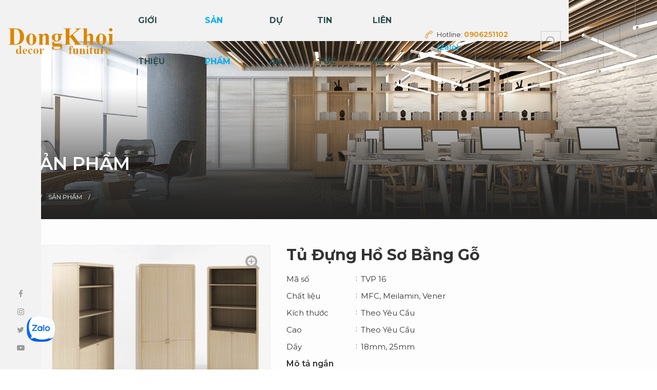

--- FILE ---
content_type: text/html; charset=UTF-8
request_url: https://dongkhoi.vn/tu-dung-ho-so-bang-go.html
body_size: 16532
content:
<!DOCTYPE html>
<html lang="vi">
<head>
<meta http-equiv="Content-Type" content="text/html; charset=UTF-8"/>

<meta name="viewport" content="width=device-width, initial-scale=1, user-scalable=yes" />
<title>Tủ hồ sơ gỗ đựng hồ sơ, tài liệu văn phòng ĐẸP - GIÁ RẺ</title>
<meta name="keywords" CONTENT="tủ hồ sơ gỗ"/>
<meta name="description" CONTENT="Tủ hồ sơ gỗ đựng tài liệu với nhiều kích thước lớn, nhỏ. Thiết kế hiện đại, thông minh với đa dạng mẫu, phù hợp với từng không gian nội thất."/>
<meta name="robots" content="index, follow"/>
<meta name="author" content="www.dongkhoi.vn | Nội Thất Văn Phòng Đồng Khởi"/>

<!-- Messenger Plugin chat Code -->
    <div id="fb-root"></div>

    <!-- Your Plugin chat code -->
    <div id="fb-customer-chat" class="fb-customerchat">
    </div>

    <script>
      var chatbox = document.getElementById('fb-customer-chat');
      chatbox.setAttribute("page_id", "1602447013305231");
      chatbox.setAttribute("attribution", "biz_inbox");
      window.fbAsyncInit = function() {
        FB.init({
          xfbml            : true,
          version          : 'v11.0'
        });
      };

      (function(d, s, id) {
        var js, fjs = d.getElementsByTagName(s)[0];
        if (d.getElementById(id)) return;
        js = d.createElement(s); js.id = id;
        js.src = 'https://connect.facebook.net/vi_VN/sdk/xfbml.customerchat.js';
        fjs.parentNode.insertBefore(js, fjs);
      }(document, 'script', 'facebook-jssdk'));
    </script>
<link rel="canonical" href="https://dongkhoi.vn/tu-dung-ho-so-bang-go.html" />
<link rel="alternate" hreflang="vi" media="handheld" href="https://dongkhoi.vn/tu-dung-ho-so-bang-go.html"/>
<meta property="og:url" content="https://dongkhoi.vn/tu-dung-ho-so-bang-go.html" />
<meta property="og:type" content="product" />
<meta property="og:title" content="Tủ hồ sơ gỗ đựng hồ sơ, tài liệu văn phòng ĐẸP - GIÁ RẺ" />
<meta property="og:description" content="Tủ hồ sơ gỗ đựng tài liệu với nhiều kích thước lớn, nhỏ. Thiết kế hiện đại, thông minh với đa dạng mẫu, phù hợp với từng không gian nội thất." />
<meta property="og:image" content="https://dongkhoi.vn/vnt_upload/product/08_2020/tu-dung-ho-so-bang-go-mfc.jpg" />
<meta property="og:image:alt" content="Tủ Đựng Hồ Sơ Bằng Gỗ" />
<meta property="og:locale" content="vi_VN" />
<meta name="twitter:card" content="summary">
<meta name="twitter:site" content="dongkhoi.vn">
<meta name="twitter:url" content="https://dongkhoi.vn/tu-dung-ho-so-bang-go.html">
<meta name="twitter:title" content="Tủ hồ sơ gỗ đựng hồ sơ, tài liệu văn phòng ĐẸP - GIÁ RẺ">
<meta name="twitter:description" content="Tủ hồ sơ gỗ đựng tài liệu với nhiều kích thước lớn, nhỏ. Thiết kế hiện đại, thông minh với đa dạng mẫu, phù hợp với từng không gian nội thất.">
<meta name="twitter:image" content="https://dongkhoi.vn/vnt_upload/product/08_2020/tu-dung-ho-so-bang-go-mfc.jpg">
<meta property="fb:app_id" content="1305829822896074" />
<meta itemprop="headline" content="Tủ hồ sơ gỗ đựng hồ sơ, tài liệu văn phòng ĐẸP - GIÁ RẺ" />
<link rel="image_src" href="https://dongkhoi.vn/vnt_upload/product/08_2020/tu-dung-ho-so-bang-go-mfc.jpg" / >
<link rel="SHORTCUT ICON" href="/vnt_upload/File/01_2021/favicon_dong_khoi_f_2.png" type="image/x-icon"/>
<link rel="icon" href="/vnt_upload/File/01_2021/favicon_dong_khoi_f_2.png" type="image/gif"/>
<link href="https://dongkhoi.vn/js/bootstrap/css/bootstrap.min.css" rel="stylesheet" type="text/css"/>
<link href="https://dongkhoi.vn/js/slick/slick.css" rel="stylesheet" type="text/css"/>
<link href="https://dongkhoi.vn/js/menumobile/menumobile.css" rel="stylesheet" type="text/css"/>
<link href="https://dongkhoi.vn/js/fancybox3/jquery.fancybox.min.css" rel="stylesheet" type="text/css" media="screen"/>
<link href="https://dongkhoi.vn/js/jquery_alerts/jquery.alerts.css" rel="stylesheet" type="text/css" />
<link href="https://dongkhoi.vn/js/chosen/chosen.css" rel="stylesheet" type="text/css"/>
<link href="https://dongkhoi.vn/js/Hover-master/css/hover.css" rel="stylesheet" type="text/css"/>
<link href="https://dongkhoi.vn/skins/default/style/font/fontawesome/css/font-awesome.min.css" rel="stylesheet" type="text/css"/>
<link rel="stylesheet" type="text/css" href="https://dongkhoi.vn/skins/default/style/font/icofont/icofont.min.css">
<link href="https://dongkhoi.vn/skins/default/style/screen.css" rel="stylesheet" type="text/css"/>
<link href="https://dongkhoi.vn/skins/default/style/animate.css" rel="stylesheet" type="text/css"/>
<!--<link href="https://dongkhoi.vn/skins/default/style/manifest.css" rel="stylesheet">
<link rel="manifest" href="https://dongkhoi.vn/manifest.webmanifest">-->
<script language="javascript"> var ROOT = "https://dongkhoi.vn/";  var mod = 'product'; var ROOT_MOD = "https://dongkhoi.vn/san-pham"; var ROOT_PROD = "https://dongkhoi.vn/san-pham"; var url = "https://dongkhoi.vn/tu-dung-ho-so-bang-go.html"; var actmod = "detail"; var DIR_IMAGE = "https://dongkhoi.vn/skins/default/images"; var cmd= "vnTRUST";  var lang = "vn";  var mem_id = 0; var js_lang = new Array(); js_lang['mess_logout'] = "Bạn có muốn thoát không ?"; js_lang['announce'] = "Thông báo"; js_lang['error'] = "Báo lỗi"; </script>
<script type="text/javascript" src="https://dongkhoi.vn/js/global.js?lang=vn"></script>
<script type="text/javascript" src="https://dongkhoi.vn/js/jquery.min.js"></script>
<script type="text/javascript" src="https://dongkhoi.vn/js/jquery-migrate.min.js"></script>
<script type="text/javascript" src="https://dongkhoi.vn/js/bootstrap/js/bootstrap.min.js"></script>
<script type="text/javascript" src="https://dongkhoi.vn/js/slick/slick.js"></script>
<script type="text/javascript" src="https://dongkhoi.vn/js/menumobile/menumobile.js"></script>
<script type="text/javascript" src="https://dongkhoi.vn/js/arcontactus.js"></script>
<script type="text/javascript" src="https://dongkhoi.vn/js/contactus_page.js"></script>
<script type="text/javascript" src="https://dongkhoi.vn/js/mnfixed/mnfixed.js"></script>
<script type="text/javascript" src="https://dongkhoi.vn/js/datepicker/datepicker.js"></script>
<script type="text/javascript" src="https://dongkhoi.vn/js/jquery.numeric/jquery.numeric.js"></script>
<script type="text/javascript" src="https://dongkhoi.vn/js/jquery.number.js"></script>
<script type="text/javascript" src="https://dongkhoi.vn/js/jquery_plugins/jquery.validate.js"></script>
<script type="text/javascript" src="https://dongkhoi.vn/js/fancybox3/jquery.fancybox.js"></script>
<script type="text/javascript" src="https://dongkhoi.vn/js/nicescroll/jquery.nicescroll.js"></script>
<script type="text/javascript" src="https://dongkhoi.vn/js/jquery_alerts/jquery.alerts.js"></script>
<script type="text/javascript" src="https://dongkhoi.vn/js/core.js"></script>
<script type="text/javascript" src="https://dongkhoi.vn/js/chosen/chosen.jquery.js"></script>
<script type="text/javascript" src="https://dongkhoi.vn/js/my_effect_scroll/my_effect_scroll.js"></script>
<script type="text/javascript" src="https://dongkhoi.vn/js/style.js"></script>
<script src="https://dongkhoi.vn/js/counterup/jquery.waypoints.min.js"></script>
<script src="https://dongkhoi.vn/js/counterup/jquery.counterup.min.js"></script>
<!--<script src="https://dongkhoi.vn/manifest.js" defer></script>-->
<link rel="stylesheet" href="https://dongkhoi.vn/skins/default/style/animate.css" type="text/css" />
<link rel="stylesheet" href="https://dongkhoi.vn/modules/product/css/detail.css" type="text/css" />
<link rel="stylesheet" href="https://dongkhoi.vn/modules/product/css/product.css" type="text/css" />
<script type="text/javascript" src="https://dongkhoi.vn/js/my_effect_scroll/my_effect_scroll.js"></script>
<script type="text/javascript" src="https://dongkhoi.vn/modules/product/js/product.js"></script>
<script type="text/javascript">

        var arr_cat = {26: 'https://dongkhoi.vn/thiet-ke-phong-kham-nha-khoa.html', 28: 'https://dongkhoi.vn/thi-cong-phong-kham-nha-khoa.html', 1: 'https://dongkhoi.vn/vachnganvanphong.html', 4: 'https://dongkhoi.vn/noi-that-phong-thi-nghiem.html', 17: 'https://dongkhoi.vn/ban-lam-viec.html', 24: 'https://dongkhoi.vn/noi-that-van-phong.html', 3: 'https://dongkhoi.vn/vach-ngan-ve-sinh.html', 2: 'https://dongkhoi.vn/vach-ngan-di-dong.html'};
        var arr_title_cat = {0: 'Sản phẩm', 26: 'Thiết Kế Phòng Khám Nha Khoa', 28: 'Thi Công Phòng Khám Nha Khoa', 1: 'VÁCH NGĂN VĂN PHÒNG [MẪU MỚI 2025]', 4: 'NỘI THẤT PHÒNG THÍ NGHIỆM', 17: 'BÀN LÀM VIỆC NHÂN VIÊN', 24: 'NỘI THẤT VĂN PHÒNG', 3: 'VÁCH NGĂN VỆ SINH', 2: 'VÁCH NGĂN DI ĐỘNG'};
      
      var arr_input = ['p','catID','price','status_id','statusID','brand_id','bID','sort','vpage'];
   
</script>
<meta name="geo.region" content="VN" />
<meta name="geo.placename" content="Thành phố Hồ Chí Minh" />
<meta name="geo.position" content="10.819966;106.706933" />
<meta name="ICBM" content="10.819966, 106.706933" />

<!-- Global site tag (gtag.js) - Google Analytics -->
<script async src="https://www.googletagmanager.com/gtag/js?id=UA-7892160-1"></script>
<script>
  window.dataLayer = window.dataLayer || [];
  function gtag(){dataLayer.push(arguments);}
  gtag('js', new Date());

  gtag('config', 'UA-7892160-1');
</script>
<link href="https://dongkhoi.vn/skins/default/style/frontend.css" rel="stylesheet" type="text/css" />
<script type="text/javascript" src="https://dongkhoi.vn/js/frontend.js"></script>
</head>
<body class="animsition">

<!--LOAD-->
<div id="vnt-wrapper">
    <div id="vnt-container">
        <!--==BEGIN - HEADER==-->
		<div id="vnt-header">
			<div class="headerWrap">
				
				<div class="mainHead">
					<div class="banner-top">
						<div class="logo"><a  onmousedown="return rwt(this,'advertise',64)" href='https://dongkhoi.vn/' target='_self'><img class='logo_img' src='https://dongkhoi.vn/vnt_upload/weblink/logonhap.png'  alt='logo'   /></a></div>
						<div class="menuNav hidden-xs hidden-sm"><ul><li ><a href='https://dongkhoi.vn/gioi-thieu.html' target='_self' rel='nofollow'>Giới thiệu</a></li><li  class='current'><a href='https://dongkhoi.vn/san-pham.html' target='_self' rel='nofollow'>Sản phẩm</a><ul><li ><a href='https://dongkhoi.vn/thiet-ke-phong-kham-nha-khoa' target='_self' rel='nofollow'>Thiết Kế Phòng Khám Nha Khoa</a></li><li ><a href='https://dongkhoi.vn/thi-cong-phong-kham-nha-khoa.html' target='_self' rel='nofollow'>Thi Công Phòng Khám Nha Khoa</a></li><li ><a href='https://dongkhoi.vn/vachnganvanphong.html' target='_self' rel='nofollow'>Vách ngăn văn phòng</a></li><li ><a href='https://dongkhoi.vn/noi-that-phong-thi-nghiem.html' target='_self' rel='nofollow'>Nội thất phòng thí nghiệm</a></li><li ><a href='https://dongkhoi.vn/noi-that-van-phong.html' target='_self' rel='nofollow'>Nội Thất Văn Phòng</a></li><li ><a href='https://dongkhoi.vn/ban-lam-viec.html' target='_self' rel='nofollow'>Bàn Làm Việc</a></li><li ><a href='https://dongkhoi.vn/vach-ngan-ve-sinh.html' target='_self' rel='nofollow'>Vách ngăn vệ sinh</a></li><li ><a href='https://dongkhoi.vn/vach-ngan-di-dong.html' target='_self' rel='nofollow'>Vách ngăn di động</a></li></ul></li><li ><a href='https://dongkhoi.vn/du-an.html' target='_self' rel='nofollow'>DỰ ÁN</a></li><li ><a href='https://dongkhoi.vn/tin-tuc.html' target='_self' rel='nofollow'>Tin tức</a></li><li ><a href='https://dongkhoi.vn/lien-he.html' target='_self' rel='nofollow'>Liên hệ</a></li></ul></div>
						
					</div>
					<!-- BEGIN - HEADER TOOL -->
					<div class="header-tools">
						<div class="vnt-hotline hidden-xs hidden-sm">
						Hotline: <a href="tel:0906251102">0906251102</a> <a rel="nofollow" href="https://zalo.me/0906251102"class="zalo">(Zalo)</a>
						</div>
						<div class="vnt-search popup">
							<a class="trigger"><img src="https://dongkhoi.vn/skins/default/images/search.png" alt="icon search"></a>
							<script language="javascript" >
	function check_search(f){
		var key_default = "Từ khóa";
		var keyword = f.keyword.value;		
		var key_len = f.keyword.value.length;

		if( (keyword == key_default) || (keyword == '')){
			jAlert("Vui lòng nhập từ khóa", js_lang['error']);
			f.keyword.focus();
			return false;
		}

		if( key_len < 2){
			jAlert("Từ khóa tới thiểu là 2 ký tự", js_lang['error']);
			f.keyword.focus();
			return false;
		}

		return true;
	}
</script>


<form id="formSearch" name="formSearch" method="GET"action="https://dongkhoi.vn/tim-kiem.html/"  onSubmit="return check_search(this);"  class="box-search over">
  <div class="input-group">
	<input name="keyword" id="keyword" type="text" class="text_search form-control" placeholder="Từ khóa" value="Từ khóa"/>
	<span class="place">Từ khóa</span>
	<div class="input-group-btn">
	  <button id="do_submit" name="do_submit" type="submit" class="btn" value=""></button>
	</div>
  </div>
  <input name="do_search" value="1" type="hidden"/>
  <div class="clear"></div>
</form>
						</div>
						<div class="menu_mobile hidden-md hidden-lg">
							<div class="icon_menu"><span class="style_icon"></span></div>
						</div>
					</div>
					
				</div>
				
		
			</div>
		</div>
		<!--==END - HEADER==-->
		<div class="vnt-fix-mxh hidden-xs hidden-sm">
			<div class="footer-social">
				<ul>
					<li><a href="https://www.facebook.com/noithatvanphongsg" target="_blank" rel="nofollow"><i class="fa fa-facebook"></i></a></li><li><a href="javascript:;" target="_blank" rel="nofollow"><i class="fa fa-instagram"></i></a></li><li><a href="javascript:;" target="_blank" rel="nofollow"><i class="fa fa-twitter"></i></a></li><li><a href="https://www.youtube.com/watch?v=P3_l7SN-REY" target="_blank" rel="nofollow"><i class="fa fa-youtube-play"></i></a></li>
				</ul>
			</div>
		</div>

        <div id="vnt-content" class="vnt_product">
                <div class="vnt-main-top">
	<div id="vnt-slide" class="slick-init">

 <div class="item"><div class="img" style="background-image: url(https://dongkhoi.vn/vnt_upload/weblink/slider_product.jpg);"><img src="https://dongkhoi.vn/vnt_upload/weblink/slider_product.jpg" alt="Sản phẩm" /></div></div>
</div>
	<div class="banner-heading">
		<div class="wrapper">
			<h3 class="page-heading">Sản phẩm</h3>
		</div>
		<div id="vnt-navation" class="breadcrumb">
			<div class="navation">
			  <div class="wrapper">
				<div id="vnt-navation" class="breadcrumb"><div class="navation"><ul><li><a href="https://dongkhoi.vn/" ><i class="fa fa-home"></i></a></li><li><a href="https://dongkhoi.vn/san-pham.html"><span>Sản phẩm</span></a></li><li><a href="https://dongkhoi.vn/.html"><span></span></a></li></ul></div></div>
			  </div>
			</div>
		</div>
	</div>
</div>
<div class="wrap-scroll">
	<div class="box_mid">
	<div class="wrapper"><script type="text/javascript">
    js_lang['err_empty_choose_color'] = 'Vui lòng chọn màu';
</script>

<div class="wrapCont"> 
	<div class="vnt-detail-page">
		<div class="gal-items">
			<div class="wrapper">
				<div class="productWap">
					<div class="row">
						<div class="col-xs-12 col-md-5 l-col">
							<div class="img-lg">
							
								<div class="img"> <a class="fancy_thumb" data-fancybox="product_thumb" href="https://dongkhoi.vn/vnt_upload/product/08_2020/tu-dung-ho-so-bang-go-mfc.jpg">
								<img src="https://dongkhoi.vn/vnt_upload/product/08_2020/tu-dung-ho-so-bang-go-mfc.jpg" alt=""/></a> </div>
							
							</div>
							<div class="thumnails">
								<div class="slide-dt-thumb slick-init">
								
									 <div class="item">
                                <div class="img">
                                    <a href="javascript:;" rel="nofollow">
                                        <img src="https://dongkhoi.vn/vnt_upload/product/08_2020/tu-dung-ho-so-bang-go-mfc.jpg" alt="" />
                                    </a>
                                </div>
                            </div>
								
								</div>
							</div>
						</div>
						<div class="col-xs-12 col-md-7 r-col">
							<div class="productContent">
							  <h1 class="product-heading">Tủ Đựng Hồ Sơ Bằng Gỗ</h1>
							  <div class="productInfo">
								<ul>
									<li>
										<div class="att">Mã số</div>
										<div class="ats">TVP 16</div>
									</li>
									
									<li>
										<div class="att">Chất liệu</div>
										<div class="ats">MFC, Meilamin, Vener</div>
									</li>
									
									<li>
										<div class="att">Kích thước</div>
										<div class="ats">Theo Yêu Cầu</div>
									</li>
									
									<li>
										<div class="att">Cao</div>
										<div class="ats">Theo Yêu Cầu</div>
									</li>
									
									<li>
										<div class="att">Dầy</div>
										<div class="ats">18mm, 25mm</div>
									</li>
									
									<li>
										<div class="att">Mô tả ngắn</div>
										<div class="ats">Văn phòng hiện đại không thể thiếu đi những chiếc tủ tài liệu. Nội thất Đồng Khởi là đơn vị luôn đi đầu xu hướng trong việc cải tiến và nâng cao chất lượng của từng loại tủ...</div>
									</li>
									
									
									<li>
										<div class="att">Giá</div>
										<div class="ats">
											<div class="price_dt">
											<div class="lh">Liên hệ </div>
											</div>
										</div>
									</li>
									
								</ul>
							  </div>
							  
							  <div class="link productButton"><a data-fancybox data-options='{"src": "#popup-contact", "smallBtn" : true, "toolbar": false, "touch": false, "baseClass": "pFancyBox"}' href="javascript:;" class="button-w inBuy"><span>Liên hệ mua hàng</span></a> </div>
							   <div id="popup-contact" style="display: none">
									<div class="form-contact">
									  <h3 class="title">LIÊN HỆ ĐẶT HÀNG</h3>
									  <div class="grid">
										<div class="img scale-animate"><img src="https://dongkhoi.vn/vnt_upload/product/08_2020/tu-dung-ho-so-bang-go-mfc.jpg" alt="Tủ Đựng Hồ Sơ Bằng Gỗ"></div>
										<div class="caption">
										  <h2 class="tend">Tủ Đựng Hồ Sơ Bằng Gỗ</h2>
										  <p class="code">Mã số <span>: TVP 16</span></p>
										  <p class="price"><div class="lh">Liên hệ </div></p>
										</div>
									  </div>
									  <h3 class="title_1 text-center">THÔNG TIN KHÁCH HÀNG</h3>
									  <p class="note text-center"><em>Những thông tin có đánh dấu * là bắt buộc</em></p>
									  <form action="#" method="post" id="frmTragop" onsubmit="return false;">
										<div class="row">
											<div class="form-group col-xs-12 col-md-6">
											  <label class="txt">Họ và tên *</label>
											  <div class="colRight">
												<input type="text" name="full_name" id="full_name" placeholder="Họ và tên" class="form-control required" >
											  </div>
											</div>
											<div class="form-group col-xs-12 col-md-6">
												<div class="form-group">
												  <label class="txt">Địa chỉ *</label>
												  <div class="colRight">
												  <input type="text" name="address" id="address" class="form-control required" placeholder="Địa chỉ" />
												  </div>
												</div>
											</div>
											<div class="form-group col-xs-12 col-md-6">
												<div class="form-group">
												  <label class="txt">Email *</label>
												  <div class="colRight">
													<input type="text" name="email" id="email" class="form-control required" placeholder="Email" />
												  </div>
												</div>
											</div>
											<div class="form-group col-xs-12 col-md-6">
												<div class="form-group">
												  <label class="txt">Điện thoại*</label>
												  <div class="colRight">
													<input type="text" name="phone" class="form-control required" placeholder="Điện thoại" />
												  </div>
												</div>
											</div>	
										</div>
										
										
										
										
										<div class="form-btn">
											<input type="hidden" name="type" class="required" value="tragop">
										  <button id="do_submit" name="do_submit" type="submit" value="Gửi yêu cầu" class="button-w"><span>Gửi yêu cầu</span> </button>
										</div>
									  </form>
									   <div class="p-hotline">Hoặc gọi Hotline: <b><a href="tel:090 625 1102" rel="nofollow" style="color: #db8700;">090 625 1102</a></b> Để được tư vấn trực tiếp!</div>
									  <script type="text/javascript">
									  $(document).ready(function($) {
										var validator = $("#frmTragop").validate({
											rules: {
											  
											},
											messages: {
											  
											},
											errorElement: "em",
											errorPlacement: function ( error, element ) {
												// Add the `help-block` class to the error element
												error.addClass( "help-block" );

												// Add `has-feedback` class to the parent div.form-group
												// in order to add icons to inputs
												element.parents( ".div_input" ).addClass( "has-feedback" );

												// Add the span element, if doesn't exists, and apply the icon classes to it.
												if ( !element.next( "span" )[ 0 ] ) {
													$( "<span class='glyphicon glyphicon-remove form-control-feedback'></span>" ).insertAfter( element );
												}
											},
											success: function ( label, element ) {
												// Add the span element, if doesn't exists, and apply the icon classes to it.
												if ( !$( element ).next( "span" )[ 0 ] ) {
													$( "<span class='glyphicon glyphicon-ok form-control-feedback'></span>" ).insertAfter( $( element ) );
											  }
											},
											highlight: function ( element, errorClass, validClass ) {
												$( element ).parents( ".div_input" ).addClass( "has-error" ).removeClass( "has-success" );
												$( element ).next( "span" ).addClass( "glyphicon-remove" ).removeClass( "glyphicon-ok" );
											},
											unhighlight: function ( element, errorClass, validClass ) {
												$( element ).parents( ".div_input" ).addClass( "has-success" ).removeClass( "has-error" );
												$( element ).next( "span" ).addClass( "glyphicon-ok" ).removeClass( "glyphicon-remove" );
											},
											submitHandler: function(form) {
												$("#frmTragop").addClass('loadOverlay loadOverlay-40');
												var mydata = $("#frmTragop").serialize();

												setTimeout(function(){
													$.ajax({
													  url: ROOT_MOD + '/ajax/post_tragop.html',
													  type: 'POST',
													  dataType: 'json',
													  data: mydata,
													})
													.done(function(data) {
													  if (data.ok) {
														jAlert(data.mess, 'Thông báo', function(){
														  location.reload();
														});
													  }else{
														jAlert(data.mess, 'Thông báo');
													  }
													})
													.fail(function() {})
													.always(function() {
													  $("#frmTragop").removeClass('loadOverlay loadOverlay-40');
													});
												}, 2000);
												return false;
											}
										});

									  });
									</script>
									</div>
								</div>
								<!--END FORM CONTACT-->
								 
									
									<div class="ds_share"> <span class="txt">Chia sẻ:</span>
									<ul>
									 <li class="facebook"><a href="https://www.facebook.com/sharer.php?u=https://dongkhoi.vn/tu-dung-ho-so-bang-go.html" title="Facebook" target="_blank"><i class="fa fa-facebook"></i></a></li>
			  <li class="zalo"><a  href="javascript:void(0);" class="zalo-share-button" data-href="" data-oaid="579745863508352884" data-layout="1" data-color="blue" data-width="100" data-height="40" data-customize=true ><i class="icon-zalo"></i></a><script src="https://sp.zalo.me/plugins/sdk.js"></script></li>
			  <li class="twitter"><a href="https://twitter.com/intent/tweet?url=https://dongkhoi.vn/tu-dung-ho-so-bang-go.html" title="Twitter" target="_blank"><i class="fa fa-twitter"></i></a></li>
			  <li class="pinterest"><a href="http://pinterest.com/pin/create/link/?url=https://dongkhoi.vn/tu-dung-ho-so-bang-go.html" title="pinterest" target="_blank"><i class="fa fa-pinterest-p"></i></a></li>
									</ul>
									</div>
							</div>
						</div>
					</div>
				</div>
				
				
				<div class="description">
					<h2>Mô tả Sản phẩm</h2>
					<div class="sl-table-content">
<style type="text/css">.sl-table-content ol{counter-reset: item!important;}#tocDiv > ol > li::before{content: counter(item)". "!important;}#tocDiv li { display: block!important;}.sl-table-content #tocList li::before{content: counters(item, ".") " "; counter-increment: item!important;}.sl-table-content h2,h3 a{color:blue;}
</style>
<div id="my_content">
<p>Trong các văn phòng làm việc hiện đại ngày nay không thể thiếu đi những chiếc <a href="https://dongkhoi.vn/tu-dung-ho-so-bang-go.html"><span style="color:#000080;"><strong>tủ hồ sơ gỗ</strong></span></a><span style="color:#000080;"> </span>đựng tài liệu. Bởi nó không chỉ là nơi đựng hồ sơ, tài liệu mà còn là nội thất trang trí giúp văn phòng trở nên chuyên nghiệp và hiện đại hơn. DongKhoi là đơn vị chuyên cung cấp các sản phẩm tủ gỗ chất lượng cao tại Việt Nam, chúng tôi là sự lựa chọn tốt nhất cho mỗi không gian mở của bạn.</p>

<p><meta charset="utf-8"></p>

<div class="tablemenu" id="tocDiv" style="font-family: Montserrat, sans-serif; background: #ffff; border: 2px solid #6495ED; border-radius: 5px; padding: 10px; margin-bottom: 1em; width: auto;display:inline-block"><span style="color:#000080;"><strong style="font-size: 16px;">Mục lục</strong></span>

<ol id="tocList" style=" line-height: 1.5; color: blue; margin: 0px; padding: 10px;">
	<li><a href="#dac-diem-cua-tu-ho-so-go" style="text-decoration: none;font-size: 16px;"><span style="color:#0000ff;">Đặc điểm của tủ hồ sơ gỗ</span></a>

	<ol>
	</ol>
	</li>
	<li><a href="#100-mau-tu-ho-so-go-van-phong-dep" style="text-decoration: none;font-size: 16px;"><span style="color:#0000ff;">100+ Mẫu tủ hồ sơ gỗ văn phòng đẹp&nbsp;</span></a>
	<ol>
		<li><a href="#tu-ho-so-go-tu-nhien" style="text-decoration: none;font-size: 16px;"><span style="color:#0000ff;">Tủ hồ sơ gỗ tự nhiên</span></a></li>
		<li><a href="#tu-ho-so-go-cong-nghiep" style="text-decoration: none;font-size: 16px;"><span style="color:#0000ff;">Tủ hồ sơ gỗ công nghiệp</span></a></li>
		<li><a href="#tu-dung-ho-so-giam-doc-bang-go" style="text-decoration: none;font-size: 16px;"><span style="color:#0000ff;">Tủ đựng hồ sơ giám đốc bằng gỗ</span></a></li>
		<li><a href="#-tu-ho-so-go-2-buong" style="text-decoration: none;font-size: 16px;"><span style="color:#0000ff;">&nbsp;Tủ hồ sơ gỗ 2 buồng</span></a></li>
		<li><a href="#tu-go-van-phong-3-buong" style="text-decoration: none;font-size: 16px;"><span style="color:#0000ff;">Tủ gỗ văn phòng 3 buồng</span></a></li>
		<li><a href="#tu-go-ho-so-4-buong" style="text-decoration: none;font-size: 16px;"><span style="color:#0000ff;">Tủ gỗ hồ sơ 4 buồng</span></a></li>
		<li><a href="#tu-go-dung-ho-so-3-ngan" style="text-decoration: none;font-size: 16px;"><span style="color:#0000ff;">Tủ gỗ đựng hồ sơ 3 ngăn</span></a></li>
		<li><a href="#tu-ho-so-go-4-ngan" style="text-decoration: none;font-size: 16px;"><span style="color:#0000ff;">Tủ hồ sơ gỗ 4 ngăn</span></a></li>
	</ol>
	</li>
	<li><a href="#kinh-nghiem-lua-chon-tu-go-ho-so-cho-van-phong" style="text-decoration: none;font-size: 16px;"><span style="color:#0000ff;">Kinh nghiệm lựa chọn tủ gỗ hồ sơ cho văn phòng</span></a>
	<ol>
		<li><a href="#kieu-dang-phu-hop" style="text-decoration: none;font-size: 16px;"><span style="color:#0000ff;">Kiểu dáng phù hợp</span></a></li>
		<li><a href="#chat-lieu-tu" style="text-decoration: none;font-size: 16px;"><span style="color:#0000ff;">Chất liệu tủ</span></a></li>
		<li><a href="#thuong-hieu-uy-tin" style="text-decoration: none;font-size: 16px;"><span style="color:#0000ff;">Thương hiệu uy tín</span></a></li>
	</ol>
	</li>
	<li><a href="#don-vi-cung-cap-tu-ho-so-go-uy-tin-tren-thi-truong" style="text-decoration: none;font-size: 16px;"><span style="color:#0000ff;">Đơn vị cung cấp tủ hồ sơ gỗ uy tín trên thị trường</span></a>
	<ol>
	</ol>
	</li>
</ol>
</div>

<h2 dir="ltr" id="dac-diem-cua-tu-ho-so-go" style="text-align: justify;"><span style="font-size:24px;"><strong><span style="color:#000080;">Đặc điểm của tủ hồ sơ gỗ</span></strong></span></h2>

<p dir="ltr" style="text-align: justify;">Tủ gỗ đựng hồ sơ văn phòng thường được làm từ các loại gỗ công nghiệp và gỗ tự nhiên cao cấp, không bị mối mọt và trầy xước, giúp giữ cho các sản phẩm tủ có tuổi thọ bền lâu. Tủ gỗ văn phòng thường được sản xuất dựa trên dây chuyền công nghệ cao, thiết kế hiện đại cùng màu sắc sang trọng, dễ dàng phối hợp màu với các nội thất khác.</p>

<div style="text-align: center;"><img alt="Đặc điểm của tủ hồ sơ gỗ" data-ck-zoom="yes" src="/vnt_upload/product/05_2023/tu_ho_so_go_1.jpg" style="width: 600px; height: 446px;" /></div>

<p dir="ltr" style="text-align: center;"><em>Tủ gỗ văn phòng với thiết kế hiện đại, sang trọng</em>&nbsp;</p>

<h2 dir="ltr" id="100-mau-tu-ho-so-go-van-phong-dep" style="text-align: justify;"><span style="font-size:24px;"><strong><span style="color:#000080;">100+ Mẫu tủ hồ sơ gỗ văn phòng đẹp&nbsp;</span></strong></span></h2>

<h3 dir="ltr" id="tu-ho-so-go-tu-nhien" style="text-align: justify;"><span style="font-size:20px;"><strong><span style="color:#800000;">Tủ hồ sơ gỗ tự nhiên</span></strong></span></h3>

<p dir="ltr" style="text-align: justify;">Tủ đựng hồ sơ văn phòng bằng gỗ tự nhiên thường được làm từ gỗ sồi, gỗ thông, gỗ bạch đàn,... Đặc điểm của dòng sản phẩm này là nhiều kiểu dáng, mẫu mã, đồ bền cao, chịu được sự va đập mạnh và dễ dàng uốn nắn trong quá trình tạo hình.</p>

<div style="text-align: center;"><img alt="Tủ hồ sơ gỗ tự nhiên" data-ck-zoom="yes" src="/vnt_upload/product/05_2023/tu_ho_so_go_2.jpg" style="width: 600px; height: 600px;" /></div>

<p dir="ltr" style="text-align: center;"><span style="text-align:center;"><em>Tủ hồ sơ gỗ 3 khoang với chất liệu gỗ tự nhiên&nbsp;</em></span></p>

<h3 dir="ltr" id="tu-ho-so-go-cong-nghiep" style="text-align: justify;"><span style="font-size:20px;"><strong><span style="color:#800000;">Tủ hồ sơ gỗ công nghiệp</span></strong></span></h3>

<p dir="ltr" style="text-align: justify;">Đây là mẫu tủ gỗ văn phòng được làm từ các loại gỗ công nghiệp MDF, MFC, HDF và gỗ ép. Với chất lượng cao và hội tụ nhiều tính năng vượt trội như tính thẩm mỹ, trọng lượng nhẹ, hạn chế bị cong vênh,... tủ gỗ công nghiệp luôn là một sự lựa chọn hoàn hảo cho các công ty, văn phòng hiện nay.</p>

<p dir="ltr" style="text-align: justify;"><strong>Đặc điểm nổi bật của tủ hồ sơ gỗ công nghiệp:</strong></p>

<p dir="ltr" role="presentation" style="text-align: justify;"><strong>&nbsp; &nbsp; &nbsp; +) </strong>Bề mặt gỗ được phủ lớp bảo vệ, chống trầy xước và thấm nước.</p>

<p dir="ltr" role="presentation" style="text-align: justify;"><strong>&nbsp; &nbsp; &nbsp; +) </strong>Chịu được trọng lượng lớn.</p>

<p dir="ltr" role="presentation" style="text-align: justify;"><strong>&nbsp; &nbsp; &nbsp; +) </strong>Các chi tiết nhỏ đều được trau chuốt và chú trọng.</p>

<p dir="ltr" role="presentation" style="text-align: justify;"><strong>&nbsp; &nbsp; &nbsp; +) </strong>Đa dạng nhiều mẫu mã và màu sắc.</p>

<div style="text-align: center;"><img alt="Tủ hồ sơ gỗ công nghiệp" data-ck-zoom="yes" src="/vnt_upload/product/05_2023/tu_ho_so_go_3.jpg" style="width: 600px; height: 600px;" /></div>

<p dir="ltr" style="text-align: center;"><span style="text-align:center;"><em>Tủ gỗ công nghiệp với màu sắc và thiết kế hiện đại</em></span>&nbsp;</p>

<p dir="ltr" style="text-align: justify;"><em><strong>**XEM NGAY: <a href="https://dongkhoi.vn/tu-ho-so-go.html"><span style="color:#ff0000;">Tủ hồ sơ gỗ MDF</span></a><span style="color:#ff0000;"> GIÁ TỐT - CHẤT LƯỢNG BỀN tại dongkhoi.vn</span></strong></em></p>

<h3 dir="ltr" id="tu-dung-ho-so-giam-doc-bang-go" style="text-align: justify;"><span style="font-size:20px;"><strong><span style="color:#800000;">Tủ đựng hồ sơ giám đốc bằng gỗ</span></strong></span></h3>

<p dir="ltr" style="text-align: justify;">Các mẫu tủ hồ sơ giám đốc thường có thiết kế tương đối lớn, với nhiều khoang và nhiều căn được trang bị nắm kéo và ổ khóa để có thể chứa đựng lượng lớn các tài liệu. Với thiết kế đặc biệt nhiều khoang và ngăn, loại tủ này sẽ giúp bạn tiết kiệm chi phí khi không phải mua nhiều tủ và tiết kiệm cả diện tích của văn phòng.&nbsp;</p>

<div style="text-align: center;"><img alt="Tủ hồ sơ gỗ cỡ lớn" data-ck-zoom="yes" src="/vnt_upload/product/05_2023/tu_ho_so_go_4.jpg" style="width: 600px; height: 450px;" /></div>

<p dir="ltr" style="text-align: center;"><span style="text-align:center;"><em>Tủ gỗ hồ sơ cỡ lớn không thể thiếu cho văn phòng giám đốc&nbsp;</em></span></p>

<div style="text-align: center;"><img alt="tủ đựng hồ sơ sang trọng" data-ck-zoom="yes" src="/vnt_upload/product/05_2023/tu_ho_so_go_5.jpg" style="width: 600px; height: 600px;" /></div>

<p dir="ltr" style="text-align: center;"><span style="text-align:center;"><em>Nội thất sang trọng làm tăng tính chuyên nghiệp cho văn phòng&nbsp;</em></span></p>

<div style="text-align: center;"><img alt="tủ gỗ đựng hồ sơ văn phòng" data-ck-zoom="yes" src="/vnt_upload/product/05_2023/tu_ho_so_go_6.jpg" style="width: 600px; height: 550px;" /></div>

<p dir="ltr" style="text-align: center;"><span style="text-align:center;"><em>Tủ gỗ văn phòng thiết kế nhiều ngăn phù hợp với các loại hồ sơ</em></span></p>

<p dir="ltr" style="text-align: justify;"><em><strong>**Đừng bỏ lỡ: <span style="color:#ff0000;">TOP các mẫu&nbsp;</span><a href="https://dongkhoi.vn/tu-dung-ho-so-van-phong.html"><span style="color:#ff0000;">tủ văn phòng đẹp</span></a><span style="color:#ff0000;"> - GIÁ TỐT tại TPHCM</span></strong></em></p>

<h3 dir="ltr" id="-tu-ho-so-go-2-buong" style="text-align: justify;"><span style="font-size:20px;"><strong><span style="color:#800000;">&nbsp;Tủ hồ sơ gỗ 2 buồng</span></strong></span></h3>

<p dir="ltr" style="text-align: justify;">Tủ hồ sơ gỗ sẽ gồm 2 buồng, buồng trên và buồng dưới. Buồng trên thường được trang bị 2 khung cửa kính và chia làm 2 ngăn để đựng tài liệu, phía dưới cũng được chia làm 2 khoang và cửa tủ làm bằng gỗ. Các cánh cửa tủ đều được trang bị khóa an toàn đảm bảo riêng tư và bảo mật cho tài liệu.</p>

<div style="text-align: center;"><img alt="tủ gỗ văn phòng" data-ck-zoom="yes" src="/vnt_upload/product/05_2023/tu_ho_so_go_7.jpg" style="width: 600px; height: 433px;" /></div>

<p dir="ltr" style="text-align: center;"><span style="text-align:center;"><em>Tủ hồ sơ 2 buồng với kiểu dáng tiện dụng cho văn phòng làm việc</em></span></p>

<div style="text-align: center;"><img alt="tủ hồ sơ gỗ công nghiệp" data-ck-zoom="yes" src="/vnt_upload/product/05_2023/tu_ho_so_go_8.jpg" style="width: 600px; height: 600px;" /></div>

<p dir="ltr" style="text-align: center;"><span style="text-align:center;"><em>Tủ hồ sơ văn phòng kiểu dáng đơn giản, thanh lịch&nbsp;</em></span></p>

<h3 dir="ltr" id="tu-go-van-phong-3-buong" style="text-align: justify;"><span style="font-size:20px;"><strong><span style="color:#800000;">Tủ gỗ văn phòng 3 buồng</span></strong></span></h3>

<p dir="ltr" style="text-align: justify;">Thông thường, tủ đựng hồ sơ bằng gỗ 3 buồng sẽ mang kiểu dáng phía trên gồm 1 khoang cánh gỗ và 1 khoang hai cánh kính để chứa tài liệu. Phía dưới sẽ được thiết kế 3 ngăn kéo và 2 khoang cánh mở. Loại tủ này phù hợp với những phòng ban có nhiều tài liệu hoặc phòng ban giám đốc giúp tôn nên vẻ đẹp sang trọng cho không gian.</p>

<div style="text-align: center;"><img alt="Tủ gỗ văn phòng 3 buồng" data-ck-zoom="yes" src="/vnt_upload/product/05_2023/tu_ho_so_go_9.jpg" style="width: 600px; height: 600px;" /></div>

<p dir="ltr" style="text-align: center;"><span style="text-align:center;"><em>Tủ gỗ với thiết kế cửa cánh thuận lợi cho việc lưu trữ tài liệu</em></span></p>

<div style="text-align: center;"><img alt="Tủ gỗ văn phòng đa năng" data-ck-zoom="yes" src="/vnt_upload/product/05_2023/tu_ho_so_go_10.jpg" style="width: 600px; height: 765px;" /></div>

<p dir="ltr" style="text-align: center;"><span style="text-align:center;"><em>Tủ gỗ 3 buồng với thiết kế bắt mắt và đa năng</em></span>&nbsp;</p>

<h3 dir="ltr" id="tu-go-ho-so-4-buong" style="text-align: justify;"><span style="font-size:20px;"><strong><span style="color:#800000;">Tủ gỗ hồ sơ 4 buồng</span></strong></span></h3>

<p dir="ltr" style="text-align: justify;">Tương tự như tủ gỗ 3 buồng, tủ gỗ hồ sơ 4 buồng có thiết kế khoang trên ở giữa 2 cánh kính và 2 bên cánh gỗ có thể treo quần áo. Khoang dưới ở giữa có&nbsp; 2 cánh mở và 2 bên có ngăn kéo để đồ tiện lợi. Mỗi cánh cửa của tủ đều được trang bị tay nắm và ổ khóa. Mẫu tủ tài liệu này tuy có thiết kế khá đơn giản nhưng vẫn tinh tế, hiện đại giúp cho không gian làm việc trở nên gọn gàng và ngăn nắp.</p>

<div style="text-align: center;"><img alt="Tủ hồ sơ gỗ 4 buồng" data-ck-zoom="yes" src="/vnt_upload/product/05_2023/tu_ho_so_go_11.jpg" style="width: 600px; height: 600px;" /></div>

<p dir="ltr" style="text-align: center;"><span style="text-align:center;"><em>Tủ gỗ 4 buồng giúp lưu trữ khối lượng lớn tài liệu&nbsp;</em></span></p>

<div style="text-align: center;"><img alt="tủ gỗ đựng hồ sơ" data-ck-zoom="yes" src="/vnt_upload/product/05_2023/tu_ho_so_go_12.jpeg" style="width: 600px; height: 600px;" /></div>

<p dir="ltr" style="text-align: center;"><span style="text-align:center;"><em>Tủ gỗ văn phòng ba buồng tiện dụng</em></span></p>

<h3 dir="ltr" id="tu-go-dung-ho-so-3-ngan" style="text-align: justify;"><span style="font-size:20px;"><strong><span style="color:#800000;">Tủ gỗ đựng hồ sơ 3 ngăn</span></strong></span></h3>

<p dir="ltr" style="text-align: justify;">Sản phẩm tủ hồ sơ văn phòng bằng gỗ có thiết kế nhỏ gọn gồm hộc 3 ngăn kéo và được trang bị hệ thống bánh xe chuyên dụng có thể di chuyển dễ dàng ngay cả khi chứa nhiều tài liệu. Đây là món đồ nội thất văn phòng không thể thiếu đối với dân công sở.&nbsp;</p>

<div style="text-align: center;"><img alt="tủ gỗ hồ sơ có bánh xe" data-ck-zoom="yes" src="/vnt_upload/product/05_2023/tu_ho_so_go_13.jpg" style="width: 600px; height: 600px;" /></div>

<p dir="ltr" style="text-align: center;"><span style="text-align:center;"><em>Tủ gỗ 3 ngăn cho văn phòng làm việc nhỏ</em></span></p>

<div style="text-align: center;"><img alt="tủ hồ sơ văn phòng bằng gỗ" data-ck-zoom="yes" src="/vnt_upload/product/05_2023/tu_ho_so_go_14.jpg" style="width: 599px; height: 323px;" /></div>

<p dir="ltr" style="text-align: center;"><span style="text-align:center;"><em>Với thiết kế trẻ trung và được trang bị bánh xe di chuyển tiện lợi&nbsp;</em></span></p>

<p dir="ltr" style="text-align: justify;"><strong><span style="text-align:center;"><em>**CÓ THỂ BẠN QUAN TÂM: <span style="color:#ff0000;">Tổng hợp các mẫu </span><a href="https://dongkhoi.vn/tu-ca-nhan-van-phong.html"><span style="color:#ff0000;">tủ cá nhân văn phòng</span></a><span style="color:#ff0000;"> GIÁ RẺ</span></em></span></strong></p>

<h3 dir="ltr" id="tu-ho-so-go-4-ngan" style="text-align: justify;"><span style="font-size:20px;"><strong><span style="color:#800000;">Tủ hồ sơ gỗ 4 ngăn</span></strong></span></h3>

<p dir="ltr" style="text-align: justify;">Tủ hồ sơ gỗ 4 ngăn sẽ có thiết kế bao gồm 4 ngăn khóa kéo thích hợp đựng nhiều tài liệu hồ sơ. Mang thiết kế nhỏ gọn, hiện đại, tủ thích hợp sử dụng ở cả văn phòng và nhà ở.</p>

<div style="text-align: center;"><img alt="Tủ hồ sơ gỗ 4 ngăn" data-ck-zoom="yes" src="/vnt_upload/product/05_2023/tu_ho_so_go_15.jpeg" style="width: 600px; height: 600px;" /></div>

<p dir="ltr" style="text-align: center;"><span style="text-align:center;"><em>Tủ gỗ văn phòng đa ngăn hiện đại</em></span></p>

<div style="text-align: center;"><img alt="tủ đựng hồ sơ văn phòng bằng gỗ" data-ck-zoom="yes" src="/vnt_upload/product/05_2023/tu_ho_so_go_16.jpg" style="width: 600px; height: 600px;" /></div>

<p dir="ltr" style="text-align: center;"><span style="text-align:center;"><em>Tủ hồ sơ 4 ngăn được thiết kế chắc chắn và thẩm mỹ cao</em></span></p>

<h2 dir="ltr" id="kinh-nghiem-lua-chon-tu-go-ho-so-cho-van-phong" style="text-align: justify;"><span style="font-size:24px;"><strong><span style="color:#000080;">Kinh nghiệm lựa chọn tủ gỗ hồ sơ cho văn phòng</span></strong></span></h2>

<h3 dir="ltr" id="kieu-dang-phu-hop" style="text-align: justify;"><span style="font-size:20px;"><strong><span style="color:#800000;">Kiểu dáng phù hợp</span></strong></span></h3>

<p dir="ltr" style="text-align: justify;">Tùy vào nhu cầu sử dụng cũng như diện tích văn phòng mà bạn lựa chọn cho mình loại tủ phù hợp nhất. Một chiếc tủ với kích thước lớn và đầy đủ các tính năng sử dụng không phải lúc nào cũng phù hợp cho văn phòng của bạn.&nbsp;</p>

<p dir="ltr" style="text-align: justify;">Bạn nên lựa chọn tủ với số lượng khoang và kệ phù hợp, cân đối với không gian của phòng cũng như đáp ứng vừa đủ các nhu cầu, khối lượng tài liệu cần chứa. Việc chọn mua tủ quá lớn không chỉ chiếm diện tích căn phòng mà còn tiêu tốn chi phí và công sức sắp xếp, dọn dẹp.&nbsp;</p>

<h3 dir="ltr" id="chat-lieu-tu" style="text-align: justify;"><span style="font-size:20px;"><strong><span style="color:#800000;">Chất liệu tủ</span></strong></span></h3>

<p dir="ltr" style="text-align: justify;">Hiện nay các loại tủ gỗ văn phòng trên thị trường được làm từ đa dạng từ nhiều chất liệu khác nhau để bạn có thể lựa chọn. Các chất liệu phổ biến có thể kể đến như gỗ tự nhiên, gỗ công nghiệp và sắt. Đây cũng chính là những chất liệu có tính năng ưu việt, độ bền và phù hợp cho từng mục đích sử dụng ở mỗi doanh nghiệp.&nbsp;</p>

<div style="text-align: center;"><img alt="Kinh nghiệm tủ gỗ hồ sơ văn phòng" data-ck-zoom="yes" src="/vnt_upload/product/05_2023/tu_ho_so_go_17.jpg" style="width: 600px; height: 600px;" /></div>

<p dir="ltr" style="text-align: center;"><span style="text-align:center;"><em>Chất liệu sẽ quyết định đến tuổi thọ của tủ</em></span></p>

<h3 dir="ltr" id="thuong-hieu-uy-tin" style="text-align: justify;"><span style="font-size:20px;"><strong><span style="color:#800000;">Thương hiệu uy tín</span></strong></span></h3>

<p dir="ltr" style="text-align: justify;">Tham khảo sản phẩm từ những thương hiệu uy tín sẽ giúp doanh nghiệp có nhiều sự lựa chọn hơn, đồng thời yên tâm về chất lượng và giá thành của sản phẩm. Nên chọn những đơn vị đã có danh tiếng trên thị trường, kinh nghiệm lâu năm trong lĩnh vực sản xuất nội thất văn phòng và được đánh giá tích cực từ phía khách hàng.</p>

<p dir="ltr" style="text-align: justify;">Việc lựa chọn các thương hiệu uy tín không chỉ đảm bảo chất lượng sản phẩm, mà còn đồng nghĩa với việc khách hàng sẽ nhận được dịch vụ chăm sóc khách hàng tốt, hỗ trợ và tư vấn khi cần thiết. Bên cạnh đó sẽ giúp khách hàng tiết kiệm được thời gian cũng như công sức trong quá trình lựa chọn.</p>

<h2 dir="ltr" id="don-vi-cung-cap-tu-ho-so-go-uy-tin-tren-thi-truong" style="text-align: justify;"><span style="font-size:24px;"><strong><span style="color:#000080;">Đơn vị cung cấp tủ hồ sơ gỗ uy tín trên thị trường</span></strong></span></h2>

<p dir="ltr" style="text-align: justify;">Ngay nay, không khó để có thể bắt gặp những doanh nghiệp sản xuất và cung cấp các sản phẩm nội thất văn phòng trên thị trường. DongKhoi tự tin với việc sử dụng nguyên liệu nhập khẩu cao cấp, mang lại nhiều tính năng ưu việt, kiểu dáng đa dạng và màu sắc phong phú, đạt tiêu chuẩn xuất khẩu. Chất lượng của mỗi sản phẩm được kiểm định nghiêm ngặt theo tiêu chuẩn chất lượng trước khi đến tay khách hàng.</p>

<p dir="ltr" style="text-align: justify;">DongKhoi cũng cam kết đem lại các sản phẩm chất lượng cao nhất đi kèm với giá thành hợp lý cho khách hàng. Bên cạnh đó, khách hàng tin tưởng và lựa chọn sản phẩm của DongKhoi để trang trí không gian văn phòng sẽ nhận được sự hỗ trợ và chăm sóc chu đáo từ đội ngũ nhân viên chuyên nghiệp công ty.</p>

<p dir="ltr" style="text-align: justify;">Bài viết trên đã mang đến cho khách hàng những thông tin về một số mẫu <strong>tủ hồ sơ gỗ</strong> hiện đại ngày nay. Để mua sản phẩm và nhận thêm tư vấn từ phía chuyên viên, Quý Khách hãy truy cập ngay website <strong><a href="https://dongkhoi.vn/"><span style="color:#000080;">dongkhoi.vn</span></a></strong> hoặc liên hệ qua hotline <strong>090 625 1102</strong> để có được những chương trình mua hàng với giá hấp dẫn nhất!</p>
</div>
</div>
				</div>
				<div class="myTools">
					<div class="ds_share">
						<div class="txt">Chia sẻ : </div>
						<ul>
						  <li class="facebook"><a href="" title="Facebook" target="_blank"><i class="fa fa-facebook"></i></a></li>
						  <li class="zalo"><a href="" title="Youtube" target="_blank"><i class="icon-zalo"></i></a></li>
						  <li class="twitter"><a href="" title="Twitter" target="_blank"><i class="fa fa-twitter"></i></a></li>
						  <li class="pinterest"><a href="" title="pinterest" target="_blank"><i class="fa fa-pinterest-p"></i></a></li>
						</ul>
						<div class="clear"></div>
					</div>
					<div class="print hidden-sm hidden-xs">
						<ul>
							<li><a onclick="history.go(-1)" href="javascript:void(0)" class="fa-reply">Trở về vào trang trước</a></li>
							<li><a href="javascript:print();" class="fa-print">In bài viết</a></li>
						</ul>
						<div class="clear"></div>
					</div>
					<div class="clear"></div>
				</div>
				
				 
				<div class="formreport">
					<script language="javascript">
    js_lang['err_name_empty'] = "Vui lòng nhập họ tên";
    js_lang['err_email_empty'] = "Vui lòng nhập Email";
    js_lang['err_email_invalid'] = "Email không hợp lệ";
    js_lang['security_code_invalid'] = "Mã bảo vệ không đúng";
    js_lang['err_security_code_empty'] = "Vui lòng nhập mã bảo vệ";
    js_lang['err_title_empty'] = "Vui lòng nhập tiêu đề";
    js_lang['err_content_comment_empty'] = "Vui lòng nhập nội dung đánh giá";
    js_lang['send_comment_success'] = "Viết đánh giá thành công . Vui lòng đợi xét duyệt của BQT";
    js_lang['send_reply_success'] = "Viết phản hồi thành công . Vui lòng đợi xét duyệt của BQT";
    js_lang['err_mark_empty'] = "Vui lòng cho điểm đánh giá";
    js_lang['err_conntent_minchar'] = "Nội dung đánh giá phải có ít nhất là 10 ký tự!";
    js_lang['mess_error_post'] = "Có lỗi xấy ra. Vui lòng thử lại";
</script>
<script type="text/javascript" src="https://dongkhoi.vn/modules/product/js/comment.js"></script>

<div class="comment">
    <div class="title">Ý kiến khách hàng</div>
    <div class="formComment">
        <form action="" method="post" name="fComment" id="fComment" onsubmit="return vnTcomment.post_comment(246);"    >
            <div class="w_content">
                <textarea id="com_content" name="com_content" class="form-control" placeholder="Mời nhập thắc mắc hoặc ý kiến của bạn"></textarea>
                <div class="content-info">
                    <div class="info-title"></div>
                    <input type="text" name="com_name" id="com_name" class="form-control" placeholder="Tên của bạn:" value="" />
                    <input type="text" name="com_email" id="com_email" class="form-control" placeholder="Email" value="" />
                    <button id="btn-send" name="btn-send" class="btn" type="submit">Gửi đánh giá</button>
                    <button id="btn-close" name="btn-close"  class="btn" type="button">Đóng</button>
                </div>
            </div>
        </form>
    </div>
    <div id="ext_comment" class="grid-comment"></div>
    <script>
        jQuery(window).ready(function () {
            vnTcomment.init();
            vnTcomment.show_comment(246);
        });
    </script>
</div>
				</div>
				<div class="conmment-facebook">
					<div class="facebook-comment" style="padding-top:10px;"><div class="fb-comments" data-href="https://dongkhoi.vn/tu-dung-ho-so-bang-go.html" data-width="100%" data-num-posts="30" mobile="false" data-order-by="reverse_time" data-colorscheme="light"></div><div id="fb-root"></div><script>(function(d, s, id) {  var js, fjs = d.getElementsByTagName(s)[0];  if (d.getElementById(id)) return;  js = d.createElement(s); js.id = id;  js.src = "//connect.facebook.net/en_US/all.js#xfbml=1&appId=1305829822896074";  fjs.parentNode.insertBefore(js, fjs);}(document, "script", "facebook-jssdk"));</script></div>
				</div>
				<div class="otherItems1">
	<div class="boxTitle1">
	  <h3 class="title">Tủ Đựng Hồ Sơ Bằng Gỗ khác</h3>
	</div>
	
	<div class="content">
		<div class="product-list text-center" >
				<div class="row" id="resultProduct">

				
					<div class="col-xs-6 col-sm-3 item">
					  <div class="product  hvr-float-shadow">
						<div class="imgWrap">
						  <div class="img"><a href="https://dongkhoi.vn/tu-tai-lieu.html"><img  src="https://dongkhoi.vn/vnt_upload/product/08_2018/thumbs/(600x500)__Tu_Di_Dong.jpg"   alt = 'Tủ Tài Liệu'  /></a></div>
						</div>
						<h3 class="tend"><a href="https://dongkhoi.vn/tu-tai-lieu.html" title="Tủ Tài Liệu">Tủ Tài Liệu</a></h3>
						<div class="price">
							<div class="reduce">Liên hệ </div>
						</div>
					  </div>
					</div>
				
					<div class="col-xs-6 col-sm-3 item">
					  <div class="product  hvr-float-shadow">
						<div class="imgWrap">
						  <div class="img"><a href="https://dongkhoi.vn/tu-ho-so-hoa-phat.html"><img  src="https://dongkhoi.vn/vnt_upload/product/02_2017/thumbs/(600x500)__tu-ho-so16_1.png"   alt = 'Tủ Hồ Sơ Hòa Phát'  /></a></div>
						</div>
						<h3 class="tend"><a href="https://dongkhoi.vn/tu-ho-so-hoa-phat.html" title="Tủ Hồ Sơ Hòa Phát">Tủ Hồ Sơ Hòa Phát</a></h3>
						<div class="price">
							<div class="reduce">Liên hệ </div>
						</div>
					  </div>
					</div>
				
					<div class="col-xs-6 col-sm-3 item">
					  <div class="product  hvr-float-shadow">
						<div class="imgWrap">
						  <div class="img"><a href="https://dongkhoi.vn/tu-van-phong-1597808894.html"><img  src="https://dongkhoi.vn/vnt_upload/product/08_2020/thumbs/(600x500)__tu-van-phong-dong-khoi.jpg"   alt = 'Tủ Văn Phòng'  /></a></div>
						</div>
						<h3 class="tend"><a href="https://dongkhoi.vn/tu-van-phong-1597808894.html" title="Tủ Văn Phòng">Tủ Văn Phòng</a></h3>
						<div class="price">
							<div class="reduce">Liên hệ </div>
						</div>
					  </div>
					</div>
				
					<div class="col-xs-6 col-sm-3 item">
					  <div class="product  hvr-float-shadow">
						<div class="imgWrap">
						  <div class="img"><a href="https://dongkhoi.vn/tu-sat-van-phong.html"><img  src="https://dongkhoi.vn/vnt_upload/product/08_2020/thumbs/(600x500)__tu-sat-van-phong-.jpg"   alt = 'Tủ Sắt Văn Phòng'  /></a></div>
						</div>
						<h3 class="tend"><a href="https://dongkhoi.vn/tu-sat-van-phong.html" title="Tủ Sắt Văn Phòng">Tủ Sắt Văn Phòng</a></h3>
						<div class="price">
							<div class="reduce">Liên hệ </div>
						</div>
					  </div>
					</div>
				
					<div class="col-xs-6 col-sm-3 item">
					  <div class="product  hvr-float-shadow">
						<div class="imgWrap">
						  <div class="img"><a href="https://dongkhoi.vn/tu-ho-so.html"><img  src="https://dongkhoi.vn/vnt_upload/product/08_2020/thumbs/(600x500)__tu-ho-so-go-cong-nghiep-mfc.jpg"   alt = 'Tủ Hồ Sơ'  /></a></div>
						</div>
						<h3 class="tend"><a href="https://dongkhoi.vn/tu-ho-so.html" title="Tủ Hồ Sơ">Tủ Hồ Sơ</a></h3>
						<div class="price">
							<div class="reduce">Liên hệ </div>
						</div>
					  </div>
					</div>
				
					<div class="col-xs-6 col-sm-3 item">
					  <div class="product  hvr-float-shadow">
						<div class="imgWrap">
						  <div class="img"><a href="https://dongkhoi.vn/tu-ho-so-van-phong.html"><img  src="https://dongkhoi.vn/vnt_upload/product/08_2020/thumbs/(600x500)__tu-ho-so.jpg"   alt = 'Tủ Hồ Sơ Văn Phòng'  /></a></div>
						</div>
						<h3 class="tend"><a href="https://dongkhoi.vn/tu-ho-so-van-phong.html" title="Tủ Hồ Sơ Văn Phòng">Tủ Hồ Sơ Văn Phòng</a></h3>
						<div class="price">
							<div class="reduce">Liên hệ </div>
						</div>
					  </div>
					</div>
				
					<div class="col-xs-6 col-sm-3 item">
					  <div class="product  hvr-float-shadow">
						<div class="imgWrap">
						  <div class="img"><a href="https://dongkhoi.vn/tu-dung-tai-lieu.html"><img  src="https://dongkhoi.vn/vnt_upload/product/08_2020/thumbs/(600x500)__tu-tai-lieu-van-phong-tu-thap.jpg"   alt = 'Tủ Đựng Tài Liệu'  /></a></div>
						</div>
						<h3 class="tend"><a href="https://dongkhoi.vn/tu-dung-tai-lieu.html" title="Tủ Đựng Tài Liệu">Tủ Đựng Tài Liệu</a></h3>
						<div class="price">
							<div class="reduce">Liên hệ </div>
						</div>
					  </div>
					</div>
				
					<div class="col-xs-6 col-sm-3 item">
					  <div class="product  hvr-float-shadow">
						<div class="imgWrap">
						  <div class="img"><a href="https://dongkhoi.vn/tu-ca-nhan-van-phong.html"><img  src="https://dongkhoi.vn/vnt_upload/product/08_2020/thumbs/(600x500)__tu-ca-nhan-van-phong-di-dong.jpg"   alt = 'Tủ Cá Nhân Văn Phòng'  /></a></div>
						</div>
						<h3 class="tend"><a href="https://dongkhoi.vn/tu-ca-nhan-van-phong.html" title="Tủ Cá Nhân Văn Phòng">Tủ Cá Nhân Văn Phòng</a></h3>
						<div class="price">
							<div class="reduce">Liên hệ </div>
						</div>
					  </div>
					</div>
				
					<div class="col-xs-6 col-sm-3 item">
					  <div class="product  hvr-float-shadow">
						<div class="imgWrap">
						  <div class="img"><a href="https://dongkhoi.vn/tu-tai-lieu-van-phong.html"><img  src="https://dongkhoi.vn/vnt_upload/product/08_2020/thumbs/(600x500)__tu-tai-lieu-van-phong-modune-thap.jpg"   alt = 'Tủ Tài Liệu Văn Phòng'  /></a></div>
						</div>
						<h3 class="tend"><a href="https://dongkhoi.vn/tu-tai-lieu-van-phong.html" title="Tủ Tài Liệu Văn Phòng">Tủ Tài Liệu Văn Phòng</a></h3>
						<div class="price">
							<div class="reduce">Liên hệ </div>
						</div>
					  </div>
					</div>
				
					<div class="col-xs-6 col-sm-3 item">
					  <div class="product  hvr-float-shadow">
						<div class="imgWrap">
						  <div class="img"><a href="https://dongkhoi.vn/tu-ho-so-go.html"><img  src="https://dongkhoi.vn/vnt_upload/product/08_2020/thumbs/(600x500)__tu-go-ho-so-go-mfc.jpg"   alt = 'Tủ Hồ Sơ Gỗ'  /></a></div>
						</div>
						<h3 class="tend"><a href="https://dongkhoi.vn/tu-ho-so-go.html" title="Tủ Hồ Sơ Gỗ">Tủ Hồ Sơ Gỗ</a></h3>
						<div class="price">
							<div class="reduce">Liên hệ </div>
						</div>
					  </div>
					</div>
				
					<div class="col-xs-6 col-sm-3 item">
					  <div class="product  hvr-float-shadow">
						<div class="imgWrap">
						  <div class="img"><a href="https://dongkhoi.vn/tu-ho-so-treo-tuong.html"><img  src="https://dongkhoi.vn/vnt_upload/product/08_2020/thumbs/(600x500)__tu-ho-so-treo-tuong-go-cong-nghiep.jpg"   alt = 'Tủ Hồ Sơ Treo Tường'  /></a></div>
						</div>
						<h3 class="tend"><a href="https://dongkhoi.vn/tu-ho-so-treo-tuong.html" title="Tủ Hồ Sơ Treo Tường">Tủ Hồ Sơ Treo Tường</a></h3>
						<div class="price">
							<div class="reduce">Liên hệ </div>
						</div>
					  </div>
					</div>
				
					<div class="col-xs-6 col-sm-3 item">
					  <div class="product  hvr-float-shadow">
						<div class="imgWrap">
						  <div class="img"><a href="https://dongkhoi.vn/tu-dung-ho-so.html"><img  src="https://dongkhoi.vn/vnt_upload/product/08_2020/thumbs/(600x500)__tu-dung-ho-so-3-canh.jpg"   alt = 'Tủ Đựng Hồ Sơ'  /></a></div>
						</div>
						<h3 class="tend"><a href="https://dongkhoi.vn/tu-dung-ho-so.html" title="Tủ Đựng Hồ Sơ">Tủ Đựng Hồ Sơ</a></h3>
						<div class="price">
							<div class="reduce">Liên hệ </div>
						</div>
					  </div>
					</div>
				
					<div class="col-xs-6 col-sm-3 item">
					  <div class="product  hvr-float-shadow">
						<div class="imgWrap">
						  <div class="img"><a href="https://dongkhoi.vn/tu-ho-so-thap.html"><img  src="https://dongkhoi.vn/vnt_upload/product/08_2020/thumbs/(600x500)__tu-ho-so-thap-van-go.jpg"   alt = 'Tủ Hồ Sơ Thấp'  /></a></div>
						</div>
						<h3 class="tend"><a href="https://dongkhoi.vn/tu-ho-so-thap.html" title="Tủ Hồ Sơ Thấp">Tủ Hồ Sơ Thấp</a></h3>
						<div class="price">
							<div class="reduce">Liên hệ </div>
						</div>
					  </div>
					</div>
				
					<div class="col-xs-6 col-sm-3 item">
					  <div class="product  hvr-float-shadow">
						<div class="imgWrap">
						  <div class="img"><a href="https://dongkhoi.vn/tu-go-van-phong.html"><img  src="https://dongkhoi.vn/vnt_upload/product/08_2020/thumbs/(600x500)__tu-go-van-phong.jpg"   alt = 'Tủ Gỗ Văn Phòng'  /></a></div>
						</div>
						<h3 class="tend"><a href="https://dongkhoi.vn/tu-go-van-phong.html" title="Tủ Gỗ Văn Phòng">Tủ Gỗ Văn Phòng</a></h3>
						<div class="price">
							<div class="reduce">Liên hệ </div>
						</div>
					  </div>
					</div>
				
					<div class="col-xs-6 col-sm-3 item">
					  <div class="product  hvr-float-shadow">
						<div class="imgWrap">
						  <div class="img"><a href="https://dongkhoi.vn/tu-van-phong-gia-re.html"><img  src="https://dongkhoi.vn/vnt_upload/product/08_2020/thumbs/(600x500)__tu-van-phong-gia-re.jpg"   alt = 'Tủ Văn Phòng Giá Rẻ'  /></a></div>
						</div>
						<h3 class="tend"><a href="https://dongkhoi.vn/tu-van-phong-gia-re.html" title="Tủ Văn Phòng Giá Rẻ">Tủ Văn Phòng Giá Rẻ</a></h3>
						<div class="price">
							<div class="reduce">Liên hệ </div>
						</div>
					  </div>
					</div>
				
					<div class="col-xs-6 col-sm-3 item">
					  <div class="product  hvr-float-shadow">
						<div class="imgWrap">
						  <div class="img"><a href="https://dongkhoi.vn/tu-tai-lieu-thap.html"><img  src="https://dongkhoi.vn/vnt_upload/product/08_2020/thumbs/(600x500)__tu-tai-lieu-thap-co-kinh.png"   alt = 'Tủ Tài Liệu Thấp'  /></a></div>
						</div>
						<h3 class="tend"><a href="https://dongkhoi.vn/tu-tai-lieu-thap.html" title="Tủ Tài Liệu Thấp">Tủ Tài Liệu Thấp</a></h3>
						<div class="price">
							<div class="reduce">Liên hệ </div>
						</div>
					  </div>
					</div>
				
					<div class="col-xs-6 col-sm-3 item">
					  <div class="product  hvr-float-shadow">
						<div class="imgWrap">
						  <div class="img"><a href="https://dongkhoi.vn/tu-dung-ho-so-van-phong.html"><img  src="https://dongkhoi.vn/vnt_upload/product/08_2020/thumbs/(600x500)__tu-dung-ho-so-van-phong.jpg"   alt = 'Tủ Đựng Hồ Sơ Văn Phòng'  /></a></div>
						</div>
						<h3 class="tend"><a href="https://dongkhoi.vn/tu-dung-ho-so-van-phong.html" title="Tủ Đựng Hồ Sơ Văn Phòng">Tủ Đựng Hồ Sơ Văn Phòng</a></h3>
						<div class="price">
							<div class="reduce">Liên hệ </div>
						</div>
					  </div>
					</div>
				

			</div>
		</div>
	</div>

</div>
			</div>
		</div>
	</div>
</div>



<div id="popupcolor"></div>
<input type="hidden" value="246" id="p_id">
<input type="hidden" value="Tủ Đựng Hồ Sơ Bằng Gỗ" id="p_name">
<script type="application/ld+json">{"@context": "http://schema.org", "@type": "BreadcrumbList","itemListElement": [{"@type": "ListItem","position": 1,"item": {"@id": "https://dongkhoi.vn/","name": "Trang chủ"}},{"@type": "ListItem", "position": 2,  "item": { "@id": "https://dongkhoi.vn/san-pham.html.html", "name": "Sản phẩm" }},{"@type": "ListItem", "position": 3,  "item": { "@id": "https://dongkhoi.vn/.html", "name": "" }},{"@type": "ListItem", "position": 4,  "item": { "@id": "https://dongkhoi.vn/tu-dung-ho-so-bang-go.html", "name": "Tủ Đựng Hồ Sơ Bằng Gỗ" }}]}</script>

<script type="application/ld+json">
{"@context": "http://schema.org/", "@type": "Product", "name": "Tủ Đựng Hồ Sơ Bằng Gỗ", "url": "https://dongkhoi.vn/tu-dung-ho-so-bang-go.html", "image": "https://dongkhoi.vn/vnt_upload/product/08_2020/tu-dung-ho-so-bang-go-mfc.jpg",  "description": "Tủ hồ sơ gỗ đựng tài liệu với nhiều kích thước lớn, nhỏ. Thiết kế hiện đại, thông minh với đa dạng mẫu, phù hợp với từng không gian nội thất.", "sku": "TVP 16","mpn": "246"
,"brand": {"@type": "Thing","name": "dongkhoi.vn" }
,"review": { "@type": "Review","reviewRating": {"@type": "Rating","ratingValue": "4.2", "bestRating": "5" }, "author": {"@type": "Person", "name": "dongkhoi.vn" } }
,"aggregateRating": { "@type": "AggregateRating","ratingValue": "4.2","reviewCount": "100"}}</script></div>
	</div>
</div>
        </div>
		<!--==BEGIN - FOOTER==-->
		<div id="vnt-footer">
		  <div class="wrapper">
			<div class="mainFoot">
				<div class="video_tem">
					<div class="video_ft">
					<div class="hidden-xs hidden-sm"><img alt="logo nhỏ" data-ck-zoom="yes" src="/vnt_upload/File/10_2020/Logo_nho.png" /></div>

<div class="hidden-xs hidden-sm">&nbsp;</div>

<div class="hidden-xs hidden-sm"><a rel="nofollow" href="https://www.youtube.com/watch?v=P3_l7SN-REY&amp;list=TLPQMDUwNzIwMjEdTG7zc-j0fA&amp;index=1"><iframe allowfullscreen="" frameborder="0" height="250" scrolling="no" src="//www.youtube.com/embed/P3_l7SN-REY" width="300"></iframe></a></div>
					</div>
				</div>
				<div class="content_ft">
					<div class="row">
					<div class="col-xs-12 col-md-12">
<h2>CÔNG TY&nbsp;TRANG TRÍ NỘI THẤT VÀ XÂY DỰNG ĐỒNG KHỞI</h2>
</div>

<div class="col-xs-12 col-md-6">
<div class="addressFoot mwBloc">
<h3>Hồ Chí Minh</h3>

<div class="be1 fa-home"><a href="https://www.google.com/maps/place/5%2F110+N%C6%A1+Trang+Long,+Ph%C6%B0%E1%BB%9Dng+7,+B%C3%ACnh+Th%E1%BA%A1nh,+Th%C3%A0nh+ph%E1%BB%91+H%E1%BB%93+Ch%C3%AD+Minh,+Vi%E1%BB%87t+Nam/@10.8227592,106.6757059,13.78z/data=!4m13!1m7!3m6!1s0x317528c3dd24a775:0x7a4b6e73f9a9496!2zNS8xMTAgTsahIFRyYW5nIExvbmcsIFBoxrDhu51uZyA3LCBCw6xuaCBUaOG6oW5oLCBUaMOgbmggcGjhu5EgSOG7kyBDaMOtIE1pbmgsIFZp4buHdCBOYW0!3b1!8m2!3d10.807359!4d106.693312!3m4!1s0x317528c3dd24a775:0x7a4b6e73f9a9496!8m2!3d10.807359!4d106.693312?hl=vi" rel="nofollow" target="_blank">5/110 Nơ Trang Long, P.7, Q.Bình Thạnh, TP HCM</a></div>

<div class="be1 fa-home"><a href="tel:028 62757071">028 62757071</a></div>

<div class="be1 fa-phone"><a href="tel:0906 251 102" target="_blank">Hotline: Zalo/ viber 0906 251 102</a></div>

<div class="be1 fa-envelope"><a href="https://mail.google.com/mail/u/0/#inbox?compose=CrpPbDzHNbrzTjtjDWwSljhGjsjxLHlMgRJVKMgFHZDmRqqHZrFKXtfflnwcGwMMXLGJmQTbXcqQpMtNltnB" rel="nofollow" target="_blank">Dongkhoi.vn@gmail.com</a></div>
</div>
</div>

<div class="col-xs-12 col-md-6">
<div class="addressFoot mwBloc">
<h3>Hà Nội</h3>

<div class="be1 fa-home"><a href="https://www.google.com/maps/dir//493,+10+Tr%C6%B0%C6%A1ng+%C4%90%E1%BB%8Bnh,+Hai+B%C3%A0+Tr%C6%B0ng,+H%C3%A0+N%E1%BB%99i,+Vi%E1%BB%87t+Nam/@20.9955649,105.847577,17z/data=!4m9!4m8!1m0!1m5!1m1!1s0x3135ac6dab39dbff:0x27623a5d655e1478!2m2!1d105.8497657!2d20.9955599!3e0?hl=vi" rel="nofollow" target="_blank">93/10 Trương Định, P.Tân Mai, Q.Hoàng Mai, Hà Nội</a></div>

<div class="be1 fa-phone"><a href="tel:84 24 6657 7939">84 24 6657 7939</a></div>

<div class="be1 fa-phone"><a href="tel:0989 806 982">Hotline: Zalo/ viber 0983 825 725</a></div>

<div class="be1 fa-envelope"><a href="http://mail.google.com/mail/u/0/#inbox?compose=CrpPbDzHNbrzTjtjDWwSljhGjsjxLHlMgRJVKMgFHZDmRqqHZrFKXtfflnwcGwMMXLGJmQTbXcqQpMtNltnB" rel="nofollow" target="_blank">sales@dongkhoi.vn</a></div>
</div>
</div>

<div class="col-xs-12 col-md-6">
<div class="addressFoot mwBloc">
<h3>Nhà Máy Sản Xuất</h3>

<div class="be1 fa-home"><a href="https://www.google.com/search?sxsrf=ALiCzsafOKZs-vf5e0MEPHlxR2izT6obhA:1668305723755&amp;q=X%C6%B0%E1%BB%9Fng+s%E1%BA%A3n+xu%E1%BA%A5t+n%E1%BB%99i+th%E1%BA%A5t+%C4%90%E1%BB%93ng+Kh%E1%BB%9Fi&amp;ludocid=4140796998211097981&amp;gsas=1&amp;lsig=AB86z5WxUPriWmIzviauq8U79xwK&amp;sa=X&amp;ved=2ahUKEwic56mQi6r7AhXMzDgGHctMCOUQoAJ6BAgTEAU&amp;biw=1920&amp;bih=892" rel="nofollow" target="_blank">53 An Phú Đông 12, P.An Phú Đông, Q.12, TP.HCM</a></div>

<div class="be1 fa-home"><a rel="nofollow"
href="https://www.google.com/maps/place/N%E1%BB%99i+th%E1%BA%A5t+%C4%90%E1%BB%93ng+Kh%E1%BB%9Fi/@21.0192389,105.8867377,18.04z/data=!4m5!3m4!1s0x3135a93a0edebfc5:0x6d619fe7db1d8780!8m2!3d21.0194063!4d105.8871524?hl=vi-VN" rel="nofollow" target="_blank">Bát Khối - P. Long Biên, Q. Long Biên, Tp. Hà Nội</a></div>
</div>
</div>
					<div class="col-xs-12 col-md-6">
<div class="addressFoot mwBloc">
<div><img alt="Bộ công thương" data-ck-zoom="yes" src="/vnt_upload/File/10_2020/bocongthuong.png" /></div>

<div class="be fa-file-text-o">GPKD : 0305686552, cấp ngày :<strong> 08/05/2008</strong> bởi Sở Kế Hoạch và Đầu Tư TP. Hồ Chí Minh.</div>

<div class="be fa-user-o">Người đại diện: Lê Ngọc Long</div>
</div>
</div>
					</div>
				</div>	
			</div>
			<!--END TOP FOOTER-->
		  </div>
		  <div class="vnt-copyright">
			<div class="wrapper">
				<div class="row">
					<div class="col-xs-12 col-md-3 item hidden-lg hidden-md">
						<div class="socialLinks">
						  <ul>
							<li><a href="https://www.facebook.com/noithatvanphongsg" target="_blank" rel="nofollow"><i class="fa fa-facebook"></i></a></li><li><a href="javascript:;" target="_blank" rel="nofollow"><i class="fa fa-instagram"></i></a></li><li><a href="javascript:;" target="_blank" rel="nofollow"><i class="fa fa-twitter"></i></a></li><li><a href="https://www.youtube.com/watch?v=P3_l7SN-REY" target="_blank" rel="nofollow"><i class="fa fa-youtube-play"></i></a></li>
						  </ul>
						</div>
					</div>
					<div class="col-xs-12 col-md-9">
						<div class="copyright">Copyright © 2020 Đồng Khởi Funiture & DECOR - <a href="http://www.thietkeweb.com" target="_blank" title="thiet ke web" rel="nofollow" class="thietkeweb">Thiết kế web :</a> <a href="http://www.trust.vn" target="_blank" rel="nofollow">TRUST.vn</a></div>
					</div>
					<div class="col-xs-12 col-md-3 item hidden-xs hidden-sm">
						<div class="socialLinks">
						  <ul>
							<li><a href="https://www.facebook.com/noithatvanphongsg" target="_blank" rel="nofollow"><i class="fa fa-facebook"></i></a></li><li><a href="javascript:;" target="_blank" rel="nofollow"><i class="fa fa-instagram"></i></a></li><li><a href="javascript:;" target="_blank" rel="nofollow"><i class="fa fa-twitter"></i></a></li><li><a href="https://www.youtube.com/watch?v=P3_l7SN-REY" target="_blank" rel="nofollow"><i class="fa fa-youtube-play"></i></a></li>
						  </ul>
						</div>
					</div>
				</div>
			</div>
		  </div>
		</div>
	<!--==END - FOOTER==-->
    </div>
</div>
<!--==BEGIN: MENU_MOBILE_NAV==-->
<div class="menu_mobile">
	<div class="divmm">
		<div class="mmContent">
			<div class="mmMenu">
				<ul class="mmMain">
				  <li ><a href='https://dongkhoi.vn/gioi-thieu.html' target='_self' rel='nofollow'>Giới thiệu</a></li><li  class='current'><a href='https://dongkhoi.vn/san-pham.html' target='_self' rel='nofollow'>Sản phẩm</a><ul><li ><a href='https://dongkhoi.vn/thiet-ke-phong-kham-nha-khoa' target='_self' rel='nofollow'>Thiết Kế Phòng Khám Nha Khoa</a></li><li ><a href='https://dongkhoi.vn/thi-cong-phong-kham-nha-khoa.html' target='_self' rel='nofollow'>Thi Công Phòng Khám Nha Khoa</a></li><li ><a href='https://dongkhoi.vn/vachnganvanphong.html' target='_self' rel='nofollow'>Vách ngăn văn phòng</a></li><li ><a href='https://dongkhoi.vn/noi-that-phong-thi-nghiem.html' target='_self' rel='nofollow'>Nội thất phòng thí nghiệm</a></li><li ><a href='https://dongkhoi.vn/noi-that-van-phong.html' target='_self' rel='nofollow'>Nội Thất Văn Phòng</a></li><li ><a href='https://dongkhoi.vn/ban-lam-viec.html' target='_self' rel='nofollow'>Bàn Làm Việc</a></li><li ><a href='https://dongkhoi.vn/vach-ngan-ve-sinh.html' target='_self' rel='nofollow'>Vách ngăn vệ sinh</a></li><li ><a href='https://dongkhoi.vn/vach-ngan-di-dong.html' target='_self' rel='nofollow'>Vách ngăn di động</a></li></ul></li><li ><a href='https://dongkhoi.vn/du-an.html' target='_self' rel='nofollow'>DỰ ÁN</a></li><li ><a href='https://dongkhoi.vn/tin-tuc.html' target='_self' rel='nofollow'>Tin tức</a></li><li ><a href='https://dongkhoi.vn/lien-he.html' target='_self' rel='nofollow'>Liên hệ</a></li>
				</ul>
			</div>
		</div>
		<div class="divmmbg"></div>
	</div>
</div>
<!--==END: MENU_MOBILE_NAV==-->

	
<div id="footer1" style="z-index:1000;position: fixed;bottom: 0;width: 100%;left: 0;">
	 <table style="width:100%;text-align:center;margin:auto;background:#ef9f1e;" cellpadding="0" cellspacing="0">
	<tbody>
		  <tr>
		<td>
		<a class="hotline_mb link_title blink_me ui-link" href="tel:0906251102" > <i class="fa fa-phone" aria-hidden="true"></i>Gọi điện</a>
		<table class="con" style="display:none;z-index:1000;position: fixed;bottom: 40px;width: 100%;left: 0;background: #fff;height: 40px;">
			<tr>
				<td><a href="tel:0906251102"><i class="fa fa-phone" aria-hidden="true"></i> 0906251102</a></td>
				<td><a href="tel:"><i class="fa fa-phone" aria-hidden="true"></i> </a></td>
			</tr>
		</table>
		</td>
		<td height="40"><a class="link_title ui-link" href="javascript:void(0)" onclick="jQuery('html,body').animate({scrollTop: 0},1000);"><i class="fa fa-arrow-up" aria-hidden="true"></i>Lên top</a></td> 
	<td><a class="link_title ui-link" href="lien-he.html"><i class="fa fa-map-marker" aria-hidden="true"></i>Chỉ đường</a></td>
	  </tr>
		</tbody>
  </table>
</div>



<div class="zalo-chat-widget" data-oaid="2380927620276335621" data-welcome-message="Rất vui khi được hỗ trợ bạn!" data-autopopup="15" data-width="" data-height=""></div>

<script src="https://sp.zalo.me/plugins/sdk.js"></script>
</body>
</html>


--- FILE ---
content_type: text/html; charset=UTF-8
request_url: https://dongkhoi.vn/san-pham/ajax/show_cart.html
body_size: 175
content:
{"box_cart":{"pc":"\r\n<div class=\"producCartTop cartTop\">\r\n        <div class=\"icon-wrap\">\r\n            <div class=\"icon\"><img src=\"https:\/\/dongkhoi.vn\/skins\/default\/images\/cart.png\" alt=\"cart\"><span class=\"sl\">0<\/span><\/div>\r\n        <\/div>\r\n        <div class=\"popup\">\r\n            <div class=\"wrap-top\">\r\n                <div class=\"title\"><span class=\"fa-shopping-basket\">C\u00f3 <strong>0<\/strong> s\u1ea3n ph\u1ea9m trong gi\u1ecf<\/span><\/div>\r\n\r\n                \r\n\r\n                 \r\n                    <div class=\"content\" id=\"cart-list\">\r\n                      <div class=\"mess-none-cart\">\r\n                        Gi\u1ecf h\u00e0ng c\u1ee7a b\u1ea1n ch\u01b0a c\u00f3 s\u1ea3n ph\u1ea9m n\u00e0o\r\n                      <\/div>\r\n                    <\/div>\r\n                    <div class=\"bot\" id=\"cartMethoad\"><\/div>\r\n                \r\n            <\/div>\r\n        <\/div>\r\n<\/div>\r\n"}}

--- FILE ---
content_type: text/css
request_url: https://dongkhoi.vn/js/menumobile/menumobile.css
body_size: 2242
content:
html.openmenu{
    /*pointer-events: none;*/
    overflow: hidden !important;
    height: 100% !important;
    -webkit-transition: all 0.3s linear;
    -o-transition: all 0.3s linear;
    transition: all 0.3s linear;
}
/*fixed IOS*/
html.openmenu body{
    height: 100% !important;
    position: relative;
    overflow: hidden !important;
    margin-top: 0 !important;
}
.mmMenu::-webkit-scrollbar-track{background-color:#f1f1f1}
.mmMenu::-webkit-scrollbar-thumb{background-color:#c1c1c1;-webkit-border-radius:5px;-moz-border-radius:5px;border-radius:5px}
.mmMenu::-webkit-scrollbar{width:10px;background-color:#f1f1f1}
/*======================================================================*/
/*================================ICON==================================*/
/*======================================================================*/
.menu_mobile {
    position: static;
    overflow: hidden;
    width: 36px;
    flex-shrink: 0
}
.menu_mobile.showmenu{
    position: static;
}
.menu_mobile .icon_menu{
    position: relative;
    width: 36px;
    height: 40px;
    cursor: pointer;
    -webkit-transition: all 0.3s ease;
    -moz-transition: all 0.3s ease;
    -o-transition: all 0.3s ease;
    transition: all 0.3s ease;
    text-align: center;      
}
.menu_mobile .icon_menu:before {
    position: absolute;
    display: block;
    top: 48%;
    left: 50%;
    -moz-transform: translateX(-50%);
    -webkit-transform: translateX(-50%);
    -ms-transform: translateX(-50%);
    -o-transform: translateX(-50%);
    transform: translateX(-50%);
    width: 36px;
    height: 3px;
    background: #db8700;
    content: "";
    -webkit-transition: all 0.3s ease;
    -moz-transition: all 0.3s ease;
    -o-transition: all 0.3s ease;
    transition: all 0.3s ease;
}
.menu_mobile .icon_menu .style_icon:before,
.menu_mobile .icon_menu .style_icon:after {
    content: "";
    position: absolute;
    display: block;
    left: 50%;
    -moz-transform: translateX(-50%);
    -webkit-transform: translateX(-50%);
    -ms-transform: translateX(-50%);
    -o-transform: translateX(-50%);
    transform: translateX(-50%);
    width: 36px;
    height: 3px;
    background: #db8700;
    content: "";
    -webkit-transition: all 0.3s ease;
    -moz-transition: all 0.3s ease;
    -o-transition: all 0.3s ease;
    transition: all 0.3s ease;
}
.menu_mobile .icon_menu .style_icon:before{
    top: 10px;
}
.menu_mobile .icon_menu .style_icon:after {
    top: 28px;
}
.menu_mobile.showmenu .icon_menu:before{
    display: none
}
.menu_mobile.showmenu .icon_menu .style_icon:before, .menu_mobile.showmenu .icon_menu .style_icon:after {
    height: 2px;
}
.menu_mobile.showmenu .icon_menu .style_icon::before {
    -moz-transform: rotate(45deg);
    -webkit-transform: rotate(45deg);
    -ms-transform: rotate(45deg);
    -o-transform: rotate(45deg);
    transform: rotate(45deg);
    left: 0;
    top: 20px;
}
.menu_mobile.showmenu .icon_menu .style_icon::after {
    -moz-transform: rotate(-45deg);
    -webkit-transform: rotate(-45deg);
    -ms-transform: rotate(-45deg);
    -o-transform: rotate(-45deg);
    transform: rotate(-45deg);
    left: 0;
    top: 20px;
}
/*======================================================================*/
/*=============================CONTENT==================================*/
/*======================================================================*/
.menu_mobile .divmm {
    position: fixed;
    width: 100%;
    top: 68px;
    left: 0;
    bottom: 0;
    visibility: hidden;
    text-align: left;
    z-index: 50;
}
.menu_mobile .divmm .mmContent {
    width: 100%;
    height: 100%;    
    margin: 0 0 0 auto;
    position: relative;
    top: 0;
    right: 0;
    z-index: 60;
    -webkit-transform: translate(100%, 0%);
    -moz-transform: translate(100%, 0%);
    -o-transform: translate(100%, 0%);
    -ms-transform: translate(100%, 0%);
    transform: translate(100%, 0%);
    -webkit-transition: all 0.5s ease;
    -moz-transition: all 0.5s ease;
    -o-transition: all 0.5s ease;
    transition: all 0.5s ease;
    overflow-y: auto;
    max-width: 420px;
    pointer-events: none;
    background-color: #FFFFFF
}
.menu_mobile .divmm .mmContent.no-over{
    overflow-y:hidden;
}
.menu_mobile .divmm .divmmbg {
    position: fixed;
    top: 70px;
    left: 0;
    right: 0;
    bottom: 0;
    background-color: rgba(0, 0, 0, 0.7);
    z-index: 51;
    opacity: 0;
    visibility: hidden;
    -webkit-transition: all 0.8s ease;
    -moz-transition: all 0.8s ease;
    -o-transition: all 0.8s ease;
    transition: all 0.8s ease;
    pointer-events: auto;
}
.menu_mobile .divmm.show .divmmbg {
    opacity: 1;
    visibility: visible;
}
/*======================================================================*/
/*======================MENU LOAI 1=====================================*/
/*======================================================================*/
.mmMenu {    
    pointer-events: auto;
    max-height: 100%;
    overflow-y: auto;
    position: relative;
    padding: 10px
}
.mmMenu>ul>li{
    /*border-bottom:solid 1px rgba(0,0,0,0.1);*/
    overflow: hidden;    
}

.mmMenu > ul > li:first-child:hover>a:after,.mmMenu > ul > li:first-child.active>a:after {
    color: #173394
}
.mmMenu>ul>li:last-child{
    border-bottom:none;
}
.mmMenu li a {
    position: relative;
    font-weight: 400;
}
.mmMenu>ul>li>a,
.mmMenu>ul>li>.m-sub>a {
    display: block;
    padding: 13px 15px;
    font-size: 16px;
    text-transform: uppercase;
    border-bottom: solid 1px #dddddd;
}
.mmMenu>ul>li.v>a,
.mmMenu>ul>li.v>.m-sub>a{
    font-weight: bold;
}
.mmMenu>ul>li>span{
    position: relative;
}
.mmMenu>ul>li:hover>a,
.mmMenu>ul>li:hover>.m-sub>a,.mmMenu>ul>li.active>a{
    color: #fff;
    background: #db8700;
}
.mmMenu>ul>li>.m-sub{
    position: relative;
}
.mmMenu>ul>li>.m-sub>.button-submenu{
    position: absolute;
    top: 0;
    right: 0;
    width: 50px;
    height: 51px;
    /*border-left: solid 1px rgba(0,0,0,0.1);*/
    cursor: pointer;
    font-size: 26px;
    line-height: 34px;
    color:#666666;
    -webkit-transition: all 0.3s linear;
    -o-transition: all 0.3s linear;
    transition: all 0.3s linear;
}
.mmMenu>ul>li>.m-sub>.button-submenu:before{
    content: "\f105";
    font-family: fontAwesome;
    position: absolute;
    left: 50%;
    top: 50%;
    -moz-transform: translate(-50%,-50%);
    -webkit-transform: translate(-50%,-50%);
    -ms-transform: translate(-50%,-50%);
    -o-transform: translate(-50%,-50%);
    transform: translate(-50%,-50%);
}
.mmMenu>ul>li>.m-sub>.button-submenu.show:before{
    content: "\f107";
}
.mmMenu>ul>li>.m-sub.active>a,.mmMenu>ul>li>.m-sub.active>.button-submenu,.mmMenu ul ul>li:hover>.m-sub>.button-submenu,.mmMenu ul ul>li>.m-sub.active>a,.mmMenu ul ul>li>.m-sub.active>.button-submenu{
    color: #173394
}
.mmMenu>ul>li>.m-sub.active>a,.mmMenu>ul>li>ul>li>.m-sub.active>a {    
    font-weight: 500;
    text-decoration: underline;
}
/*=====LEVEL 2=====*/
.mmMenu>ul>li>ul{
    position: relative;
    z-index: 1;     
}
.mmMenu>ul>li>ul>li>a,
.mmMenu>ul>li>ul>li>.m-sub>a {
    display: block;
    padding: 12px 15px;
    padding-left: 30px;
    position: relative;
}
.mmMenu>ul>li>ul>li:hover>a,
.mmMenu>ul>li>ul>li:hover>.m-sub>a {
    color: #173394;
}
.mmMenu>ul>li>ul>li{
    /*border-top: solid 1px rgba(0,0,0,0.1);*/
}
.mmMenu>ul>li>ul>li>.m-sub{
    position: relative;
}
.mmMenu>ul>li>ul>li>.m-sub>.button-submenu{
    position: absolute;
    top: 0;
    right: 0;
    width: 50px;
    height: 50px;
    /*border-left: solid 1px #e5e5e5;*/
    cursor: pointer;
    font-size: 26px;
    line-height: 34px;
    color:#666666;
    -webkit-transition: all 0.3s linear;
    -o-transition: all 0.3s linear;
    transition: all 0.3s linear;
}
.mmMenu>ul>li>ul>li>.m-sub>.button-submenu:before{
    content: "\f105";
    font-family: fontAwesome;
    position: absolute;
    left: 50%;
    top: 50%;
    -webkit-transform: translate(-50%,-50%);
    -ms-transform: translate(-50%,-50%);
    -o-transform: translate(-50%,-50%);
    transform: translate(-50%,-50%);
}
.mmMenu>ul>li>ul>li>.m-sub>.button-submenu.show:before{
    content: "\f107";
}
/*====LEVEL 3====*/
.mmMenu>ul>li>ul>li>ul{
    position: relative;
    z-index: 1;
}
.mmMenu>ul>li>ul>li>ul>li>a,
.mmMenu>ul>li>ul>li>ul>li>.m-sub>a {
    display: block;
    padding: 8px 15px;
    padding-left: 50px;
    color: #666666;    
    position: relative;
}
.mmMenu>ul>li>ul>li>ul>li>a::before {
    position: absolute;
    font-family: FontAwesome;
    font-size: 6px;
    content: '\f111';
    left: 32px;
    top: 8px;
}
.mmMenu>ul>li>ul>li>ul>li:hover>a,
.mmMenu>ul>li>ul>li>ul>li:hover>.m-sub>a {
    color:#173394;
}
/*======================================================================*/
/*======================MENU LOAI 2=====================================*/
/*======================================================================*/
.menu_mobile.menu_2 .mmMenu ul.mmMain li ul{
    display: none;
}
.mmMenu .m-ab {
    position: fixed;
    top: 0;
    left: 50px;
    right: 0;
    bottom: 0;
    background: #ffffff;
    z-index: 61;
    overflow-y: auto;
    -webkit-transition: opacity 0.5s ease , visibility 0.5s ease , transform 0.5s ease;
    -moz-transition: opacity 0.5s ease , visibility 0.5s ease , transform 0.5s ease;
    -o-transition: opacity 0.5s ease , visibility 0.5s ease , transform 0.5s ease;
    transition: opacity 0.5s ease , visibility 0.5s ease , transform 0.5s ease;
    -webkit-transform: translate(100%, 0);
    -moz-transform: translate(100%, 0);
    -ms-transform: translate(100%, 0);
    -o-transform: translate(100%, 0);
    transform: translate(100%, 0);
    border-left: 1px solid rgba(0,0,0,0.1);
    opacity: 0;
    visibility: hidden;
}
.mmMenu .m-ab.active{
    -webkit-transform: translate(0, 0);
    -moz-transform: translate(0, 0);
    -ms-transform: translate(0, 0);
    -o-transform: translate(0, 0);
    transform: translate(0, 0);
    opacity: 1;
    visibility: visible;
}
.mmMenu .m-ab .m-ab-title a{
    display: block;
    padding: 14px 20px;
    text-transform: uppercase;
    font-weight: bold;
}
.mmMenu .m-ab .m-ab-title {
    border-bottom: 1px solid rgba(0,0,0,0.1);
}
.mmMenu .m-ab .m-ab-arrow a{
    display: block;
    padding: 14px 20px;
    text-transform: none;
    background: #000000;
    color:#ffffff;
    text-transform: uppercase;
}
.mmMenu .m-ab li {
    border-bottom: 1px solid rgba(0,0,0,0.1);
}
.mmMenu .m-ab li a {
    display: block;
    font-size: 14px;
    line-height: 24px;
    color: #333333;
    padding: 13px 20px;
    padding-left: 40px;
    position: relative;
    font-weight: normal;
}
.mmMenu .m-ab li a:before{
    position: absolute;
    font-family: fontawesome;
    content: '\f0da';
    left:20px;
    top: 50%;
    -webkit-transform: translateY(-50%);
    -ms-transform: translateY(-50%);
    -o-transform: translateY(-50%);
    transform: translateY(-50%);
}
.mmMenu .m-ab li:hover a{
    color:#ff0000;
}
.mmMenu .m-ab li .m-sub{
    position: relative;
}
.mmMenu .m-ab li .button-submenu{
    position: absolute;
    right:0;
    top: 0;
    width: 50px;
    height: 50px;
    border-left: 1px solid rgba(0,0,0,0.1);
    cursor: pointer;
}
.mmMenu .m-ab li .button-submenu:before{
    content: "\f105";
    font-family: fontAwesome;
    position: absolute;
    left: 50%;
    top: 50%;
    -webkit-transform: translate(-50%,-50%);
    -ms-transform: translate(-50%,-50%);
    -o-transform: translate(-50%,-50%);
    transform: translate(-50%,-50%);
}
.mmMenu .m-ab ul ul{
    display: none;
}
/*======================================================================*/
/*===========================MENU SHOW LEFT=============================*/
/*======================================================================*/
.menu_mobile.show_left .divmm .mmContent {
    padding-left: 0;
    padding-right: 50px;
    margin: 0 auto 0 0;
    direction: rtl;
    -webkit-transform: translate(-100%, 0%);
    -moz-transform: translate(-100%, 0%);
    -o-transform: translate(-100%, 0%);
    -ms-transform: translate(-100%, 0%);
    transform: translate(-100%, 0%);
}
.menu_mobile.show_left .divmm .mmContent .mmMenu .m-ab {
    -webkit-transform: translate(-100%, 0);
    -moz-transform: translate(-100%, 0);
    -ms-transform: translate(-100%, 0);
    -o-transform: translate(-100%, 0);
    transform: translate(-100%, 0);
    border-right: 1px solid rgba(0,0,0,0.1);
    left: 0;
    right: 50px;
}
.menu_mobile.show_left .divmm.show .mmContent .close-mmenu,
.menu_mobile.show_left .divmm .mmContent .close-mmenu{
    left: auto;
    right: 0;
}
.menu_mobile.show_left .divmm .mmContent .mmMenu .m-ab.active{
    -webkit-transform: translate(0, 0);
    -moz-transform: translate(0, 0);
    -ms-transform: translate(0, 0);
    -o-transform: translate(0, 0);
    transform: translate(0, 0);
}
.menu_mobile .divmm.show {
    visibility: visible;
}
.menu_mobile .divmm.show .mmContent {
    -webkit-transform: translate(0%, 0%);
    -moz-transform: translate(0%, 0%);
    -o-transform: translate(0%, 0%);
    -ms-transform: translate(0%, 0%);
    transform: translate(0%, 0%);
}

/*======================================================================*/
/*===========================CLOSE MENU=================================*/
/*======================================================================*/
.menu_mobile .divmm .mmContent .close-mmenu {
    position: relative;
    width: 60px;
    font-size: 14px;
    letter-spacing: 1px;
    line-height: 36px;
    color: #173394;    
    font-weight: 700;
    cursor: pointer;
    -webkit-transition: all 0.5s linear;
    -moz-transition: all 0.5s linear;
    -o-transition: all 0.5s linear;
    transition: all 0.5s linear;
    opacity: 0;
    pointer-events: auto;
    text-align: center;
}
.menu_mobile .divmm.show .mmContent .close-mmenu {
    opacity: 1;
}
.menu_mobile .divmm .mmContent .close-mmenu img{
    position: absolute;
    left: 50%;
    top: 50%;
    -webkit-transform: translate(-50%,-50%);
    -ms-transform: translate(-50%,-50%);
    -o-transform: translate(-50%,-50%);
    transform: translate(-50%,-50%);
    max-width: 28px;
    max-height: 28px;
}
/*======================================================================*/
/*===========================ADDON======================================*/
/*======================================================================*/
.mmSearch {
    position: relative;
    width: 100%;
    padding: 10px;
    margin-top:10px;
    pointer-events: auto;
}

.mmSearch input {
    height: 50px;
    width: 100%;
    padding-left: 15px;
    color: #FFFFFF;
    background: #00a0e0;
    border: 1px solid #ebebeb;
    font-size: 16px;
    line-height: 24px;
}
.mmSearch input::-webkit-input-placeholder{color:#FFFFFF}
.mmSearch input::-moz-placeholder{color:#FFFFFF}
.mmSearch input:-ms-input-placeholder{color:#FFFFFF}
.mmSearch input:-moz-placeholder{color:#FFFFFF}
.mmSearch button {
    position: absolute;
    right: 15px;
    background: none;
    border: none;
    padding: 0;
    top: 50%;
    width: 40px;   
    font-size: 21px;
    line-height: 29px;
    -webkit-transform: translateY(-50%);
    -ms-transform: translateY(-50%);
    -o-transform: translateY(-50%);
    transform: translateY(-50%);
    color: #FFFFFF;
}
.mmSearch button i {
    display: block;
    width: 100%;
    height: 20px;
    background: url(images/w-search-icon.svg) center center/contain no-repeat;
}
.mmMenu .vnt-lang {
    background-color: #FFFFFF;
    border-bottom: 1px solid rgba(0,0,0,.1);
    padding: 20px;    
    text-align: right;  
}

--- FILE ---
content_type: text/css
request_url: https://dongkhoi.vn/skins/default/style/screen.css
body_size: -109
content:
/* -- Imported styles ----------------------------- */
@import url("global.css");
@import url("box.css");
@import url("style.css");
/*@import url("ckeditor/ck_style.css");*/

--- FILE ---
content_type: text/css
request_url: https://dongkhoi.vn/skins/default/style/animate.css
body_size: 801
content:
@charset "UTF-8";
.animated{-webkit-animation-duration:1.5s;-moz-animation-duration:1.5s;-o-animation-duration:1.5s;-ms-animation-duration:1.5s;animation-duration:1.5s;-webkit-animation-fill-mode:both;-moz-animation-fill-mode:both;-o-animation-fill-mode:both;-ms-animation-fill-mode:both;animation-fill-mode:both}.animated.infinite{animation-iteration-count:infinite}@keyframes fadeInUp{from{opacity:0;transform:translate3d(0,33%,0)}to{opacity:1;transform:none}}@keyframes fadeIn{from{opacity:0}to{opacity:1}}.fadeIn{animation-name:fadeIn}.fadeInUp{animation-name:fadeInUp}@keyframes fadeInDown{from{opacity:0;transform:translate3d(0,-33%,0)}to{opacity:1;transform:none}}.fadeInDown{animation-name:fadeInDown}@-webkit-keyframes Reveal{from{opacity:0;-webkit-transform:scale(.8);transform:scale(.8)}to{opacity:1;-webkit-transform:scale(1);transform:scale(1)}}@keyframes Reveal{from{opacity:0;-webkit-transform:scale(.8);transform:scale(.8)}to{opacity:1;-webkit-transform:scale(1);transform:scale(1)}}@keyframes fadeInRight{from{opacity:0;transform:translate3d(20%,0,0)}to{opacity:1;transform:none}}.fadeInRight{animation-name:fadeInRight}@keyframes fadeInLeft{from{opacity:0;transform:translate3d(-20%,0,0)}to{opacity:1;transform:none}}.fadeInLeft{animation-name:fadeInLeft}.reveal{-webkit-animation-name:Reveal;animation-name:Reveal;-webkit-animation-duration:1.5s;animation-duration:1.5s}@-webkit-keyframes Slide{from{opacity:0;-webkit-transform:translateX(100px);-ms-transform:translateX(100px);-o-transform:translateX(100px);transform:translateX(100px)}to{opacity:1;-webkit-transform:initial;-ms-transform:initial;-o-transform:initial;transform:initial}}@keyframes Slide{from{opacity:0;-webkit-transform:translateX(100px);-ms-transform:translateX(100px);-o-transform:translateX(100px);transform:translateX(100px)}to{opacity:1;-webkit-transform:initial;-ms-transform:initial;-o-transform:initial;transform:initial}}.slide{-webkit-animation-name:Slide;animation-name:Slide}@keyframes zoom{0%{-webkit-transform:scale(1);-moz-transform:scale(1);-ms-transform:scale(1);-o-transform:scale(1);transform:scale(1)}100%{-webkit-transform:scale(1.2);-moz-transform:scale(1.2);-ms-transform:scale(1.2);-o-transform:scale(1.2);transform:scale(1.2)}}@-o-keyframes zoom{0%{-webkit-transform:scale(1);-moz-transform:scale(1);-ms-transform:scale(1);-o-transform:scale(1);transform:scale(1)}100%{-webkit-transform:scale(1.2);-moz-transform:scale(1.2);-ms-transform:scale(1.2);-o-transform:scale(1.2);transform:scale(1.2)}}@-moz-keyframes zoom{0%{-webkit-transform:scale(1);-moz-transform:scale(1);-ms-transform:scale(1);-o-transform:scale(1);transform:scale(1)}100%{-webkit-transform:scale(1.2);-moz-transform:scale(1.2);-ms-transform:scale(1.2);-o-transform:scale(1.2);transform:scale(1.2)}}@-webkit-keyframes zoom{0%{-webkit-transform:scale(1);-moz-transform:scale(1);-ms-transform:scale(1);-o-transform:scale(1);transform:scale(1)}100%{-webkit-transform:scale(1.2);-moz-transform:scale(1.2);-ms-transform:scale(1.2);-o-transform:scale(1.2);transform:scale(1.2)}}@-webkit-keyframes spin{from{-webkit-transform:rotate(0);transform:rotate(0)}to{-webkit-transform:rotate(360deg);transform:rotate(360deg)}}@keyframes spin{from{-webkit-transform:rotate(0);transform:rotate(0)}to{-webkit-transform:rotate(360deg);transform:rotate(360deg)}}@-webkit-keyframes line_hor{0%{-webkit-transform-origin:right;transform-origin:right;-webkit-transform:scale(1);transform:scale(1)}10%{-webkit-transform-origin:right;transform-origin:right;-webkit-transform:scaleX(0);transform:scaleX(0)}20%{-webkit-transform-origin:left;transform-origin:left;-webkit-transform:scaleX(0);transform:scaleX(0)}100%,30%{-webkit-transform-origin:left;transform-origin:left;-webkit-transform:scale(1);transform:scale(1)}}@keyframes line_hor{0%{-webkit-transform-origin:right;transform-origin:right;-webkit-transform:scale(1);transform:scale(1)}10%{-webkit-transform-origin:right;transform-origin:right;-webkit-transform:scaleX(0);transform:scaleX(0)}20%{-webkit-transform-origin:left;transform-origin:left;-webkit-transform:scaleX(0);transform:scaleX(0)}100%,30%{-webkit-transform-origin:left;transform-origin:left;-webkit-transform:scale(1);transform:scale(1)}}@keyframes loadLeft{0%{opacity:0;-webkit-transition:all 1s cubic-bezier(.175,.885,.32,1.275);-moz-transition:all 1s cubic-bezier(.175,.885,.32,1.275);-o-transition:all 1s cubic-bezier(.175,.885,.32,1.275);transition:all 1s cubic-bezier(.175,.885,.32,1.275);-webkit-transform:translate(-100px,0);-moz-transform:translate(-100px,0);-o-transform:translate(-100px,0);-ms-transform:translate(-100px,0);transform:translate(-100px,0)}100%{opacity:1;-webkit-transform:translate(0,0);-moz-transform:translate(0,0);-o-transform:translate(0,0);-ms-transform:translate(0,0);transform:translate(0,0)}}@-webkit-keyframes loadLeft{0%{opacity:0;-webkit-transition:all 1s cubic-bezier(.175,.885,.32,1.275);-moz-transition:all 1s cubic-bezier(.175,.885,.32,1.275);-o-transition:all 1s cubic-bezier(.175,.885,.32,1.275);transition:all 1s cubic-bezier(.175,.885,.32,1.275);-webkit-transform:translate(-100px,0);-moz-transform:translate(-100px,0);-o-transform:translate(-100px,0);-ms-transform:translate(-100px,0);transform:translate(-100px,0)}100%{opacity:1;-webkit-transform:translate(0,0);-moz-transform:translate(0,0);-o-transform:translate(0,0);-ms-transform:translate(0,0);transform:translate(0,0)}}.loadleft{-webkit-animation-name:loadLeft;animation-name:loadLeft}@keyframes loadRight{0%{opacity:0;-webkit-transition:all 1s cubic-bezier(.175,.885,.32,1.275);-moz-transition:all 1s cubic-bezier(.175,.885,.32,1.275);-o-transition:all 1s cubic-bezier(.175,.885,.32,1.275);transition:all 1s cubic-bezier(.175,.885,.32,1.275);-webkit-transform:translate(100px,0);-moz-transform:translate(100px,0);-o-transform:translate(100px,0);-ms-transform:translate(100px,0);transform:translate(100px,0)}100%{opacity:1;-webkit-transform:translate(0,0);-moz-transform:translate(0,0);-o-transform:translate(0,0);-ms-transform:translate(0,0);transform:translate(0,0)}}@-webkit-keyframes loadRight{0%{opacity:0;-webkit-transition:all 1s cubic-bezier(.175,.885,.32,1.275);-moz-transition:all 1s cubic-bezier(.175,.885,.32,1.275);-o-transition:all 1s cubic-bezier(.175,.885,.32,1.275);transition:all 1s cubic-bezier(.175,.885,.32,1.275);-webkit-transform:translate(100px,0);-moz-transform:translate(100px,0);-o-transform:translate(100px,0);-ms-transform:translate(100px,0);transform:translate(100px,0)}100%{opacity:1;-webkit-transform:translate(0,0);-moz-transform:translate(0,0);-o-transform:translate(0,0);-ms-transform:translate(0,0);transform:translate(0,0)}}.loadright{-webkit-animation-name:loadRight;animation-name:loadRight}@-webkit-keyframes txt_animate{0%{background-position:-300%}100%{background-position:300%}}@keyframes txt_animate{0%{background-position:-300%}100%{background-position:300%}}@-webkit-keyframes Ani-cir{0%{-webkit-box-shadow:0 0 0 rgba(255,255,255,0);-moz-box-shadow:0 0 0 rgba(255,255,255,0);box-shadow:0 0 0 rgba(255,255,255,0);border:1px solid rgba(255,255,255,0);-webkit-transform:scale(.8);transform:scale(.8)}70%{-webkit-box-shadow:0 0 50px rgba(255,255,255,1);-moz-box-shadow:0 0 50px rgba(255,255,255,1);box-shadow:0 0 50px rgba(255,255,255,1);border:1px solid rgba(255,255,255,1);-webkit-transform:scale(1.2);transform:scale(1.2)}100%{-webkit-box-shadow:0 0 60px rgba(255,255,255,0);-moz-box-shadow:0 0 60px rgba(255,255,255,0);box-shadow:0 0 60px rgba(255,255,255,0);border:0 solid rgba(255,255,255,0);-webkit-transform:scale(1.7);transform:scale(1.7)}}@keyframes Ani-cir{0%{-webkit-box-shadow:0 0 0 rgba(255,255,255,0);-moz-box-shadow:0 0 0 rgba(255,255,255,0);box-shadow:0 0 0 rgba(255,255,255,0);border:1px solid rgba(255,255,255,0);-webkit-transform:scale(.8);transform:scale(.8)}70%{-webkit-box-shadow:0 0 50px rgba(255,255,255,1);-moz-box-shadow:0 0 50px rgba(255,255,255,1);box-shadow:0 0 50px rgba(255,255,255,1);border:1px solid rgba(255,255,255,1);-webkit-transform:scale(1.2);transform:scale(1.2)}100%{-webkit-box-shadow:0 0 60px rgba(255,255,255,0);-moz-box-shadow:0 0 60px rgba(255,255,255,0);box-shadow:0 0 60px rgba(255,255,255,0);border:0 solid rgba(255,255,255,0);-webkit-transform:scale(1.7);transform:scale(1.7)}}@-moz-keyframes call-circle-anim{0%{transform:rotate(0) scale(.5) skew(1deg);opacity:.1}30%{transform:rotate(0) scale(.7) skew(1deg);opacity:.5}100%{transform:rotate(0) scale(1) skew(1deg);opacity:.1}}@-webkit-keyframes call-circle-anim{0%{transform:rotate(0) scale(.5) skew(1deg);opacity:.1}30%{transform:rotate(0) scale(.7) skew(1deg);opacity:.5}100%{transform:rotate(0) scale(1) skew(1deg);opacity:.1}}@-o-keyframes call-circle-anim{0%{transform:rotate(0) scale(.5) skew(1deg);opacity:.1}30%{transform:rotate(0) scale(.7) skew(1deg);opacity:.5}100%{transform:rotate(0) scale(1) skew(1deg);opacity:.1}}@keyframes call-circle-anim{0%{transform:rotate(0) scale(.5) skew(1deg);opacity:.1}30%{transform:rotate(0) scale(.7) skew(1deg);opacity:.5}100%{transform:rotate(0) scale(1) skew(1deg);opacity:.1}}@-webkit-keyframes pulse{0%{-webkit-box-shadow:0 0 0 0 rgba(255,255,255,0.4);-moz-box-shadow:0 0 0 0 rgba(255,255,255,0.4);box-shadow:0 0 0 0 rgba(255,255,255,0.4)}70%{-webkit-box-shadow:0 0 0 20px rgba(255,255,255,0);-moz-box-shadow:0 0 0 20px rgba(255,255,255,0);-webkit-box-shadow:0 0 0 20px rgba(255,255,255,0)}100%{-webkit-box-shadow:0 0 0 0 rgba(255,255,255,0);-moz-box-shadow:0 0 0 0 rgba(255,255,255,0);-webkit-box-shadow:0 0 0 0 rgba(255,255,255,0)}}@keyframes pulse{0%{-webkit-box-shadow:0 0 0 0 rgba(255,255,255,0.4);-moz-box-shadow:0 0 0 0 rgba(255,255,255,0.4);box-shadow:0 0 0 0 rgba(255,255,255,0.4)}70%{-webkit-box-shadow:0 0 0 30px rgba(255,255,255,0);-moz-box-shadow:0 0 0 30px rgba(255,255,255,0);-webkit-box-shadow:0 0 0 30px rgba(255,255,255,0)}100%{-webkit-box-shadow:0 0 0 0 rgba(255,255,255,0);-moz-box-shadow:0 0 0 0 rgba(255,255,255,0);-webkit-box-shadow:0 0 0 0 rgba(255,255,255,0)}}

--- FILE ---
content_type: text/css
request_url: https://dongkhoi.vn/modules/product/css/detail.css
body_size: -101
content:
.fancybox-toolbar .fancybox-button--thumbs,
.fancybox-toolbar .fancybox-button--play,
.fancybox-toolbar .fancybox-button--zoom,
.fancybox-infobar{
  display: none !important;
}

--- FILE ---
content_type: text/css
request_url: https://dongkhoi.vn/modules/product/css/product.css
body_size: 3376
content:
.vnt-product {
    padding-bottom: 80px
}
.vnt_product{
	background:#fdfdfd;
}
.boxTitle .title{
	font-size:30px;
}
.iDwhRg {
    position: relative;
    height: 98px;
    overflow: hidden;
}
.iGyNLs.active .iDwhRg {
	height:auto;
}
a.btn-more {
    color: #db8700;
    font-size: 15px;
    font-weight: 400;
    
}
.iGyNLs {
    margin-bottom: 36px;
}
.lstForProduct .toolForPro{
    margin-bottom: 25px;
    background: #f5f5f5;
    padding: 10px 15px;
}
.lstForProduct .gripForTool{
    display: flex;
    flex-wrap: wrap;
    align-items: center;
    align-content: center;
    justify-content: space-between;
}
.gripForTool .toolMd {
    max-width: 170px;
    width: 100%;
}
.gripForTool .toolMd select{
    width: 100%;
    height: 40px;
    background-color: #ffffff;
    padding: 0 20px 0 10px;
    border: none;
    font-size: 13px;
    line-height: 21px;
    text-align: center;
    border-radius: 0px;
    box-shadow: none;
}
.gripForTool .toolPaggin{
    display: flex;
    flex-wrap: wrap;
    align-content: center;
    align-items: center;
}
.gripForTool .toolPaggin span{
    font-size: 13px;
    line-height: 21px;
    color: #000000;
    margin-right: 20px;
}
.gripForTool .toolPaggin select{
    width: 55px;
    height: 40px;
    background-color: #fff;
    padding: 0 10px;
    border: none;
    font-size: 13px;
    line-height: 21px;
    text-align: center;
}
.boxTitle1 .title{
	position:relative;
	color:#333333;
	font-size:35px;
	text-align:center;
	text-transform: uppercase;
	font-weight: 600;
	padding-bottom: 28px;
	margin-bottom: 39px;
}
.boxTitle1 .title:after{
	content:'';
	background:#00aff0;
	width:80px;
	height:3px;
	position:absolute;
	left:50%;
	bottom:0px;
	transform: translate(-50%,0);
}
/*==========================PRODUCT======================*/
.product {
    width: 100%;  
    margin-bottom: 40px;
}
.product-list .effect-steve:before {
    -webkit-box-shadow: 0 3px 30px rgba(0,0,0,0.6);
    -moz-box-shadow: 0 3px 30px rgba(0,0,0,0.6);
    box-shadow: 0 3px 30px rgba(0,0,0,0.6);
}
.product .imgWrap {
    margin-bottom: 10px;
    background: #f2f2f2;
}
.product .img{
    
}
.product .img, .cate .img {
    display: block;
    position: relative;
    overflow: hidden;
    text-align: center;
    padding-top: 100%;
}
.product .img img, .cate .img img {
    position: absolute;
    left: 50%;
    top: 50%;
    max-width: 100%;
    max-height: 100%;
    -moz-transform: translate(-50%,-50%);
    -webkit-transform: translate(-50%,-50%);
    -ms-transform: translate(-50%,-50%);
    -o-transform: translate(-50%,-50%);
    transform: translate(-50%,-50%);
}
.product .tend {
    font-size: 14px;
    line-height: 25px;
    font-weight: 400;
    text-align: left;
}
.product .price .normal{font-size: 13px;line-height: 22px;color: #999999;display: block;text-decoration: line-through;height: 22px;overflow: hidden;}
.product .price .reduce{
    font-size: 14px;
    line-height: 24px;
    color: #db8700;
    display: block;
    height: 24px;
    overflow: hidden;
    padding-right:10px;
}
.product .price{
  height: 46px;
  display: flex;
  align-items: center;
  justify-content: left;
}
.product .tend a {
    -webkit-line-clamp: 2;
    max-height: 50px;
}
.product:hover .tend a {
    color: #00a0e0;
}
/*----------CATE PRODUCT LV1-------------*/
.product-cate>.row, .product-list>.row {
    justify-content: center;
}
.product-cate .cate {
    margin-bottom: 50px
}
.product-cate .cate .img img {
    max-width: 100%;
    max-height: 100%
}
.product-cate .cate .tend {
    font-size: 24px;
    line-height: 30px;    
    font-weight: 700;
    margin-top: 20px
}
/*----------LIST PRODUCT-------------*/
#vnt-sidebar .boxMenu {
    margin-bottom: 30px;
    background: #ffffff;
}
.boxMenu .choose-btn {
    margin-top: 16px
}
.boxMenu .choose-btn label {
    font-weight: 300;
}
.ttProd .title {
    display: -webkit-box;
    display: -moz-box;
    display: -ms-flexbox;
    display: flex;
    font-size: 24px;
    line-height: 30px;
    color: #000000;
    flex-shrink: 0;
    padding: 10px 15px 10px 0;
    background-color: #FFFFFF;
    min-height: 30px; 
}
.sort-list {
    display: -webkit-box;
    display: -moz-box;
    display: -ms-flexbox;
    display: flex;
    align-items: center;
}
.sort-list .txt {
    margin-right: 5px;
    white-space: nowrap;
}
/*----------DETAIL PRODUCT-------------*/
.gal-items {
    margin-bottom: 70px;
}
.productWap .thumnails .slick-list{margin: 0 -8px}
.productWap .thumnails .item{padding: 0 8px}
.productWap .img-lg {
    width: 100%;
    max-width: 570px;
    margin: auto;
    margin-bottom: 10px;
    border: 1px solid #efefef;
}
.productWap .thumnails .img {
    cursor: pointer;
}
.productWap .img img {
    position: absolute;
    left: 0;
    top: 0;
    max-width: 100%;
    max-height: 100%;
}
.productWap .thumnails {
    width: 100%;
    max-width: 470px;
    margin: auto;
    padding: 0 42px;
}
.productWap .thumnails .slick-current.slick-active img{
    border:solid 2px #db8700;
}
.productWap .thumnails .img:before {
    position: absolute;
    top: 0;
    left: 0;
    right: 0;
    bottom: 0;
    content: '';
    pointer-events: none;
    border: 1px solid #efefef
}
.productWap .thumnails .slick-current .img:before {
    border: 3px solid #db8700;
}
.productWap .thumnails .img img {
    opacity: 0.5
}
.productWap .thumnails .slick-current .img img {
    opacity: 1
}
.productWap .img-lg {
    position:relative;
}

.productWap .img-lg a{outline:0}
.productWap .img-lg .img a,.productWap .thumnails .img{position:relative;padding-top: 75%;overflow:hidden;display:-webkit-box;display:-ms-flexbox;display:flex;-webkit-box-pack:center;-ms-flex-pack:center;justify-content:center;}
.productWap .img-lg img{max-width:100%;max-height:100%}
.productWap .img-lg .img a::before {
    content: "\f00e";
    font-family: FontAwesome;
    position: absolute;
    right: 20px;
    top: 20px;
    font-size: 30px;
    color: #adaca8;
    z-index: 1;
}
.thumnails .slick-arrow {        
    position: absolute;
    top: 0;
    bottom: 0;
    width: 32px;
    border: none;   
    font-size: 0;
    text-align: center;
    background: none;
}
.thumnails .slick-prev {
    left: -42px;
}
.thumnails .slick-next {
    right: -42px;
}
.thumnails .slick-arrow:before {
    position: absolute;
    top: 50%;
    left: 50%;
    -moz-transform: translate(-50%, -50%);
    -webkit-transform: translate(-50%, -50%);
    -ms-transform: translate(-50%, -50%);
    -o-transform: translate(-50%, -50%);
    transform: translate(-50%, -50%);    
    font-family: "FontAwesome";  
    font-size: 24px;
    line-height: 26px;
    color: #666;  
}
.thumnails .slick-prev:before {
    content: '\f104'
}
.thumnails .slick-next:before {
    content: '\f105'
}
.gal-items .product-heading {
    font-size: 30px;
    line-height: 40px;
    color: #333333;
    font-weight: 700;
    margin-bottom: 10px;
}

.productInfo > ul > li,.prod-Tool{display:-webkit-box;display:-moz-box;display:-ms-flexbox;display:flex}
.productInfo{
    font-size: 15px;
    color: #333333;
    margin-bottom: 30px;
}
.productInfo > ul > li{padding:4px 0}
.productInfo .att{white-space:nowrap;width: 130px;flex-shrink:0;}

.productInfo .ats{
    position:relative;
    padding-left: 15px;
}
.productInfo .ats:before {
    display: inline-block;
    content: ':';
    font-size: 14px;
    margin: 0 5px;
    position: absolute;
    left: 0;
    top: -1px;
}
.price_dt{
	display: flex;
    align-items: center;
    justify-content: space-between;
}
.ps.reducenew {
    color: #db8700;
    font-size: 18px;
    font-weight: 600;
    margin-right: 15px;
}
.price_dt .lh{
	color: #db8700;
    font-size: 18px;
    font-weight: 600;
}
.ps.reduce2 {
    font-size: 13px;
    line-height: 22px;
    color: #999999;
    display: block;
    text-decoration: line-through;
    height: 22px;
    overflow: hidden;
}
.productInfo > ul > li:nth-child(6n){
	    display: block;
		
}
.productInfo > ul > li:nth-child(6n) .att{
	font-size:16px;
	color:#333333;
	font-weight:600;
}
.productInfo > ul > li:nth-child(6n) .ats{
color:#333333;
	font-size:14px;
	padding-left:0px;
}
.productInfo > ul > li:nth-child(6n) .ats:before{
	content:'';
	display:none;
}
.short{
	margin-bottom:20px;
}
.short h3{
	font-size:16px;
	color:#333333;
	font-weight:600;
}
.short p{
	color:#333333;
	font-size:14px;
}
.productButton .button-w {
    font-size: 18px;
    font-weight: 500;
    min-width: 240px;
    padding: 15px 35px;
    background-color: #db8700;
    text-transform: none;
    margin-bottom: 25px;
}

.p-hotline {
    font-size: 18px;    
    color: #000000;
    margin: 30px 0 45px;
      text-align:center;
}
.p-hotline b {
    font-size: 20px;
    color: #cb0000;
    font-weight: 600;
}
.prod-Tool .ds_share ul li a {
    background-color: #eeeeee
}
.productContent .menuTab {
    margin-bottom: 15px;
}
.productContent .menuTab ul {
    justify-content: flex-start;
}
.productContent .menuTab li a {
    font-size: 18px;
    font-weight: 500;
}
.productContent .tab-content {
    margin-bottom: 45px
}
.productContent .desc ul, .productContent .desc ol{
    list-style:none;
    padding: 0;
    margin: 0;
}
.productContent .desc li:before{
    display: inline-block;
    content:'';
    font-family: FontAwesome;
    content:'\f105';
    margin-right: 15px;
}
/*=================BEGIN: FORM CONTACT=================*/
#popup-contact {
    width: 98%;
    max-width: 815px;
    margin: 0px auto;
    padding: 0px 0px;
    background-color: #FFF;
    -webkit-border-radius: 10px;
    -moz-border-radius: 10px;
    border-radius: 0px;
    -webkit-box-shadow: 0 3px 7px rgba(0,0,0,0.3);
    -moz-box-shadow: 0 3px 7px rgba(0,0,0,0.3);
    box-shadow: 0 3px 7px rgba(0,0,0,0.3);
    font-size: 18px;
    line-height: 36px;
}
.pFancyBox .fancybox-bg {
    background-color: rgba(0,0,0,.2);
    opacity: 1
}
#popup-contact .fancybox-close-small {
    width: 68px;
    height: 60px;
}    
#popup-contact .fancybox-close-small svg path {
    fill: #00a0e0
}
#popup-contact .form-contact {
    font-family: Montserrat;
}

#popup-contact .title {
    font-size: 25px;
    color: #333333;
    padding: 15px;
    background: #f5f5f5;
    line-height: 45px;
    text-align:center;
}
#popup-contact .title:before{
	font-family: FontAwesome;
    content: "\f003";
    font-size:30px;
    margin-right: 20px;
    color:#db8700;
    font-weight:400;
}

#popup-contact .grid {
    display: -webkit-box;
    display: -moz-box;
    display: -ms-flexbox;
    display: flex;
    align-items: center;
    margin-bottom: 50px;
    padding: 15px;
}
#popup-contact .grid .img {
    float: left;
    position: relative;
    width: 120px;
    padding-top: 120px;
    flex-shrink: 0;
    margin-right: 35px;    
    border: 1px solid #efefef;
}
#popup-contact .grid .caption {
    width: calc(100% - 155px);
}
#popup-contact .grid .img img {
    position: absolute;
    left: 0;
    top: 0;
    min-width: 100%;
    min-height: 100%;
    transition: -webkit-transform 4s cubic-bezier(0, .6, .45, 1);
    transition: transform 4s cubic-bezier(0, .6, .45, 1);
    transition: transform 4s cubic-bezier(0, .6, .45, 1), -webkit-transform 7s cubic-bezier(0, .6, .45, 1);
    -webkit-backface-visibility: hidden;
    backface-visibility: hidden;
}
#popup-contact .caption {
    line-height: 30px;
}
#popup-contact .caption p {
    margin: 0;
}
#popup-contact .caption .tend {
    font-size: 24px;
    line-height: 30px;
    margin-bottom: 15px;  
}
#popup-contact .caption .tend a {
    color: #2079c6
}
#popup-contact .caption p.code span {    
    text-transform: uppercase;
}
#popup-contact .caption p.price {
    font-weight: 500;
    color: #dd4231;
}
#popup-contact .form-group {
    margin-bottom: 10px;
}
#popup-contact .title_1 {
    font-size: 22px;
    line-height: 36px;
    font-weight: 600;
}
#popup-contact p.note {
    margin: 0;
    margin-bottom: 25px
}
#frmTragop{
	padding:0px 20px;
}
#popup-contact .form-group {
    margin-bottom: 20px;
}
#popup-contact .form-group label {
    min-width: 100%;
    flex-shrink: 0;
    font-size: 13px;
    font-weight: 400;
}
#popup-contact .form-group .required {
    color: #F00;
}
#popup-contact .colRight {
    width: 100%
}
#popup-contact .form-control {
    width: 100%;
    border: solid 1px #dddddd;
    background: none;
    height: 45px;
    padding-left: 20px;
    padding-right: 20px;
    -webkit-border-radius: 10px;
    -moz-border-radius: 10px;
    border-radius: 0px;
    font-size: 18px;
}
#popup-contact .form-btn {
    padding: 15px 0 25px
}
#popup-contact .form-contact button {
    background: none;
    border: none;
    color: #fff;
    text-transform: uppercase;
    padding: 9px 15px;
    min-width: 200px;
    background: #db8700;
    -webkit-border-radius: 50px;
    -moz-border-radius: 50px;
    border-radius: 0px;
    -webkit-transition: all 0.5s ease;
    -o-transition: all 0.5s ease;
    transition: all 0.5s ease;
    display: table;
    margin: 0 auto;
}
#popup-contact .form-contact button:hover {
    background: #00a0e0;
    color: #FFF
}
/*---------OTHER PRODUCTS----------*/
.otherItems .boxTitle {
    margin-bottom: 0;
}
.otherItems .product {
    margin-top: 20px;
    margin-bottom: 20px
}
/*==========================================================================*/
/*============================RESPONSIVE====================================*/
@media all and (min-width: 641px) { 
    .ttProd {
        display: -webkit-box;
        display: -moz-box;
        display: -ms-flexbox;
        display: flex;
        align-items: center;
        justify-content: space-between;
        background-color: #ebedee;  
    }
    .sort-list {
        margin-right: 20px
    }
    .sort-list .dropdown-list {
        margin-left: auto;
    }
    #popup-contact .caption p.code span {
        padding-left: 50px;
    }
    #popup-contact .form-group {
        display: block;
        display: -moz-box;
        display: -ms-flexbox;
        /* display: flex; */
        /* align-items: center; */
        /* justify-content: space-between; */
    }   
    #popup-contact .form-btn {
        /* padding-left: 170px */
    }
}
@media all and (min-width: 992px) {  
    #vnt-sidebar {
        width: 300px;
    }
    #vnt-main {
        width: calc(100% - 300px);
        padding-left: 25px;
        /* border-left: 1px solid #e5e5e5; */
    }
}
@media all and (max-width: 1024px) {
    .zoomContainer, .zoomLens{display:none!important}
    .productWap .img-lg img {
        pointer-events: none;
    }
}   
@media all and (max-width: 991px) {
	iframe{
		width:100% !important;
	}
	.boxTitle1 .title{
		font-size:23px;
	}
    .menuClick {
        margin-bottom: 20px!important
    }
    .vnt-product {
        padding-bottom: 60px
    }
    .ttProd .title {
        font-size: 22px;
        line-height: 23px;
    }
    .gal-items {
        margin-bottom: 20px;
    }
    .gal-items .thumnails {
        margin-bottom: 40px
    }
    .gal-items .product-heading {
        font-size: 24px;
        line-height: 32px;
    }
    .productInfo .att {
        width: 180px
    }
    .productInfo, .p-hotline {
        font-size: 16px;
        margin-bottom: 25px;
    }
    .p-hotline {
        margin: 20px 0 35px;
    }
    .productContent .tab-content {
        margin-bottom: 30px;
    }
    #popup-contact {
        font-size: 16px;
        line-height: 30px;
    }
    #popup-contact .title {
        font-size: 24px;
    }
    #popup-contact .grid .img {
        margin-right: 15px;
    }
    #popup-contact .caption .tend {
        font-size: 18px;
        line-height: 25px;
        margin-bottom: 10px;
    }
    #popup-contact .title_1, #popup-contact .form-group label {
        font-size: 18px;       
    }    
}
@media all and (max-width: 767px) {     
    .product {
        padding: 10px 5px
    }
    .product .tend {
        font-size: 14px!important;
        line-height: 23px!important;     
    }
    .product-cate .cate {
        margin-bottom: 30px;
    }
    .product-cate .cate .tend {
        font-size: 20px;
        line-height: 30px;
    }    
    .ttProd .title {
        margin-bottom: 5px
    }
}
@media all and (max-width: 640px) {    
    .dropdown-list {
        width: 100%
    }
    #popup-contact .form-btn {
        text-align: center;        
    }
}
@media all and (max-width: 420px) {
    .product-cate .item {
        width: 100%;
    }
}
@media all and (max-width: 360px) {   
    .product-list .item {
        width: 100%
    }
    .otherItems .title {
        font-size: 6vw;
    }
}

--- FILE ---
content_type: text/css
request_url: https://dongkhoi.vn/skins/default/style/frontend.css
body_size: 3795
content:
blockquote{
  position: relative;
  margin-top: 30px;
  padding: 20px;
  background: rgba(205, 8, 20, 0.3);
  border: 1px solid #cd0814;
  border-radius: 10px;
}
blockquote::before{
  font-family: "FontAwesome";
  content: "\f10d";
  color: #cd0814;
  font-size: 50px;
  display: block;
  font-weight: bold;
  position: absolute;
  top: -20px;
  left: 20px;
}
.conmment-facebook iframe{
  width: 100% !important;
}
.page-not-found{
  padding: 50px 0px;
}
.page-not-found a{
  color: #23527c;
}
.page-not-found span{
  line-height: 35px;
}
.table_responsive td,
.table_responsive th{
  line-height: 30px;
  padding: 5px 10px;
}
.table_responsive tr:nth-child(odd),
.desc tr:nth-child(odd){
    background: #eee;
}
.desc table{
  margin: 20px 0px;
}
.resetFixed .menuToggleNav .wrapper .logoScroll{
  padding: 1px 10px;
}
.designMap .mapouter.fancybox-content{
  padding: 0px;
}
.div_input{
  position: relative;
}
.mess-none-cart{
  padding: 10px;
}
.cartTop .popup .content ul li .tend{
  max-height: unset;
}
.producViewTop .icon-wrap span{
  background: #eee;
  padding: 10px;
  border-radius: 10px;
  font-weight: normal;
}
.icon-gift {
  background: #fff url('../images/gift-new.png') no-repeat 0 center;
  background-size: 65%;
  width: 100%;
  padding: 12px;
  position: absolute;
  left: 0px;
  bottom: 5px;
}
/* .product .img .icon-gift::before {
  content: "Táº·ng quÃ ";
  font-size: 10px;
  font-weight: 500;
  display: block;
  color: rgb(255, 255, 255);
  background-color: rgb(218, 37, 28);
  width: 63px;
  text-transform: uppercase;
  left: 23px;
  position: absolute;
  top: 4px;
  padding: 4px 0px 2px;
  border-radius: 3px;
} */
.icon-status {
  width: 100%;
  position: absolute;
  top: 5px;
  left: 0px;
  z-index: 99;
}
.product .img .icon-status img{
  max-width: 50%;
  display: block;
  position: unset;
  top: unset;
  left: unset;
  -webkit-transform: unset;
  -ms-transform: unset;
  -o-transform: unset;
  transform: unset;
  margin-bottom: 5px;
}
.productTop a,
.productTop a span,
.desc a,
.desc a span{
  color: #007b3c;
}
.productTop a:hover,
.productTop a:hover span,
.desc a:hover,
.desc a:hover span{
  color: #eb2227 !important;
}

/*================= BEGIN: menu ==================*/
.menuTab .lstMenuTab ul > li > ul{
  padding-left: 40px;
  padding-bottom: 20px;
  display: none;
}
.menuTab .lstMenuTab ul > li.active > ul{
    display: block;
}
.menuTab .lstMenuTab ul li {
  position: relative;
}
.menuTab .lstMenuTab ul > li > ul li {
  display: block;
  position: relative;
}
.menuTab .lstMenuTab ul > li > ul li a {
  padding: 5px 0;
  display: block;
}
.menuTab .lstMenuTab ul > li > span {
  display: block;
  width: 30px;
  height: 42px;
  position: absolute;
  right: 0;
  top: 0;
}
.menuTab .lstMenuTab ul > li > span::before {
  content: "\f105";
  font-family: FontAwesome;
  position: absolute;
  top: 50%;
  right: 7px;
  -webkit-transform: translateY(-50%);
  -ms-transform: translateY(-50%);
  -o-transform: translateY(-50%);
  transform: translateY(-50%);
}
/*================= END: menu ==================*/

/*================= BEGIN: main ==================*/
.bannerRight .newsnb .lstnewsNb .item h3{
  font-weight: normal;
  line-height: 20px;
}
.gripAllMain{
  display: unset;
}
/*================= END: main ==================*/

/*================= BEGIN: news ==================*/
.menuProduct ul li.current a {
  color: #007b3c;
}
.boxFilter .title h2{
  line-height: 30px;
}
/*================= END: news ==================*/

/*================= BEGIN: store ==================*/
.gripSystem .col1{
  width: 25%;
}
.vnt-system .map iframe{
  width: 100%;
}
.boxsearchSystem .titleSystem{
  font-weight: 600;
}
/*================= END: store ==================*/

/*================= BEGIN: product ==================*/
.product{
  position: relative;
}
.productTop .videoPro iframe{
  height: 500px !important;
}
.lstItemBanner > div{
  margin-bottom: 10px;
}
.productkhuyenM .lstProKm .item{
  margin-bottom: 5px;
}
.productContent .videoInfo iframe{
  position: unset !important;
  height: 500px !important;
}
#tableCart .quantity button{
  line-height: 15px;
}
.txt-color{
  width: 15px;
  height: 15px;
}
.note_account_buy{
  color: #f60000;
}
.item-input em.error{
  display: none !important;
}
.item-vat .form-control-feedback{
  top: -7px;
  right: -40px;
}
div#vnt-thumbnail-nav .item .img a img{
  max-width: 100%;
}
.boxSuccess .txt1{
  text-align: center;
}
.cartTop .popup{
  margin-top: 0px;
}
.cartTop .popup .wrap-top{
  background: #fff;
  border: solid 1px #cccccc;
  box-shadow: 2px 2px 5px rgba(0,0,0,0.25)
}
.cartTop .popup{
  background: transparent;
  padding-top: 15px;
  box-shadow: unset;
  border: solid 0px #cccccc;
}
.cartTop:hover .popup{
  opacity: 1;
  visibility: initial;
  pointer-events: auto;
}
.product .price{
  height: 46px;
}
.productPrice ul .psRight{
  display: block;
}
/*================= END: product ==================*/

/*================= BEGIN: contact ==================*/
#formContact .glyphicon-remove:before,
#formContact .glyphicon-ok:before{
  display: none;
}
#formContact .div_input{
  position: relative;
}
.gmap-contact .gmap_canvas,
.gmap-contact .mapouter,
.gmap-contact iframe{
  width: 100% !important;
}
.div-security .fa-shield:before{
  display: none;
}
.div_input input,
.div_input textarea{
  border: 1px solid #dedede;
}
.div_input.has-error input,
.div_input.has-error textarea{
  border: 1px solid #f60000 !important;
}
.div_input.has-success input,
.div_input.has-success textarea{
  border: 1px solid #00ff2b; 
}
.mapouter,
.gmap_canvas{
  width: 100% !important;
}
.gmap_canvas iframe{
  width: 100% !important;
}
/*================= END: contact ==================*/

/*================= BEGIN: member ==================*/
.boxAccount input[type="email"]{
  width: 100%;
  height: 45px;
  padding-left: 10px;
  border: solid 1px rgba(0,0,0,0.1);
}
.formMember input[type="email"]{
  width: 100%;
  height: 45px;
  border: solid 1px #e5e5e5;
  padding-right: 20px;
  padding-left: 10px;
  background-color: #fff;
  border-radius: 3px;
}
.myForm .form-control-feedback{
  width: 45px;
  height: 45px;
  line-height: 45px;
}
/* .myForm .changeAvatar {
  width: 100%;
  max-width: 170px;
  margin-bottom: 15px;
}
.myForm .changeAvatar .img {
  position: relative;
  padding-top: 100%;
  overflow: hidden;
  background-color: #FFFFFF;
  border: 1px solid #e7e7e7;
  margin-bottom: 13px;
}
.myForm .changeAvatar .img img {
  position: absolute;
  top: 0;
  left: 0;
  width: 100%;
  height: 100%;
}
.myForm .changeAvatar a {
  display: block;
  background: #666666;
  color: #ffffff;
  text-transform: uppercase;
  text-align: center;
  padding: 14px 13px;    
}
.myForm .changeAvatar:hover a{
  background: #ee3024;
} */
.myForm .changeAvatar input {
  position: absolute;
  width: 100%;
  height: 40px;
  z-index: 2;
  opacity: 0;
}
.myForm .changeAvatar input:hover {
  cursor: pointer;
}
.login-forget{
  font-size: 18px;
  margin: 15px 0px 0px 0px;
  display: block;
  max-width: 150px;
  padding: 13px 5px;
  background: #009448;
  border: 1px solid #009448;
  color: #fff;
}
.login-forget:hover{
  color: #009448;
  border: 1px solid #009448;
  background: #fff;
}
.info_general .table_info table tr td .t-title{
  max-height: unset;
}
.memberTop.memberMbTop .popup{
  right: unset;
  left: 0;
}
.memberTop.memberMbTop .icon::before{
  right: -12px;
}
.memberTop.memberMbTop .icon img{
  border: solid 1px #2d87ff;
  border-radius: 100%;
}
/*================= END: member ==================*/

/*================= BEGIN: datepicker ==================*/
.ui-datepicker {
  width: 20.5em;
  padding: .2em .2em 0;
  display: none;
}
#ui-datepicker-div{
  z-index: 999 !important;
  background: #fff;
  padding: 10px 10px;
  box-shadow: 0 .5rem 1rem rgba(0,0,0,.15);
}
.ui-widget-header{
  border: 1px solid #ffffff;
  background: #ffffff 50% 50% repeat-x;
  color: #ffffff;
  font-weight: bold;
}
.ui-widget-header {
  border: 1px solid #ffffff;
  border-bottom: 1px solid #000000;
  background: #ffffff 50% 50% repeat-x;
  color: #000;
  font-weight: normal;
}
.ui-datepicker th {
  padding: .7em .3em;
  text-align: center;
  font-weight: normal;
  border: 0;
  font-size: 14px;
}
.ui-state-default, .ui-widget-content .ui-state-default, .ui-widget-header .ui-state-default {
  border: 1px solid #cccccc;
  background: #ffffff;
  font-weight: bold;
  color: #000000;
}
.ui-datepicker-lunar {
  font-size: 11px;
  font-family: å®‹ä½“,æ¥·ä½“ !important;
  font-weight: normal;
}
.ui-datepicker td span, .ui-datepicker td a {
  display: block;
  padding: 0px 1px;
  text-align: right;
  text-decoration: none;
}
.ui-datepicker table {
  width: 100%;
  font-size: 13px;
  border-collapse: collapse;
  margin: 0 0 .4em;
}
.ui-datepicker .ui-datepicker-prev span{
  background: #ffffff url('../images/calendar_prev.png') 50% 50% repeat-x;
  background-size: cover;
}
.ui-datepicker .ui-datepicker-next span{
  background: #ffffff url('../images/calendar_next.png') 50% 50% repeat-x;
  background-size: cover;
}
.ui-widget-header .ui-state-hover,
.ui-widget-header .ui-state-focus{
  cursor: pointer;
  border: 0px solid #ffffff;
  background: #ffffff;
  font-weight: normal;
  color: #ffffff;
}
table.ui-datepicker-calendar>thead>tr>th:nth-child(6)>span {
  color: #158cb3;
}
table.ui-datepicker-calendar>thead>tr>th:nth-child(7)>span {
  color: #c00;
}
.ui-datepicker td:nth-child(6)>.ui-state-default .ui-datepicker-day{
    color: #158cb3;
}
.ui-datepicker td:nth-child(7)>.ui-state-default .ui-datepicker-day {
  color: #c00;
}
/*================= END: datepicker ==================*/

/*================= BEGIN: NoItem ==================*/
.noItem{
  text-align: center;
  background: url(../images/nothing-found.png);
  background-repeat: no-repeat;
  background-position: center center;
  min-height: 200px;
  padding: 10px 10px;
  font-size: 18px;
  width: 100%;
}
/*================= END: NoItem ==================*/

/********************* loading page ****************************/
/* https://stephanwagner.me/only-css-loading-spinner */
.loadOverlay{
  position: relative;
  min-height: 360px;
}
.loadOverlay:before{
  content: '';
  box-sizing: border-box;
  position: absolute;
  top: 70px;
  left: 50%;
  width: 80px;
  height: 80px;
  margin-top: -30px;
  /* margin-left: -10px; */
  border-radius: 50%;
  border-top: 2px solid #007b3c;
  border-right: 2px solid transparent;
  animation: spinner .6s linear infinite;
  z-index: 99;
}
.loadOverlay:after{
  content: '';
  box-sizing: border-box;
  position: absolute;
  top: 0;
  left: 0;
  width: 100%;
  height: 100%;
  z-index: 98;
  background: #f5f5f5;
  opacity: .8;
}
.loadOverlay.loadOverlay-40:before{
  left: 40%;
}
.loadOverlay.loadOverlay-45:before{
  left: 45%;
}
@-webkit-keyframes spinner {
  to {transform: rotate(360deg);}
}
@keyframes spinner {
  to {transform: rotate(360deg);}
}
/********************* loading page ****************************/

/* box_redirect */
/* https://www.w3schools.com/howto/howto_css_loader.asp */

/********************* CSS for box_redirect ****************************/
#box_redirect{border: 2px solid #009448;width: 50%;margin:0px auto;}
#box_redirect p { line-height:18px;}
#box_redirect .top {background: #009448;border-bottom:0px solid #5C5C5C;color:#FFFFFF;font-size: 14px;font-weight:bold;text-transform:uppercase;/* height:22px; */padding: 10px;text-align:left;}
#box_redirect .fontMess {color: #009448;font-size: 14px;font-weight:bold;text-align:center;padding: 15px 5px;}
#box_redirect .mess { background:#383838; color:#FFFFFF;text-align:center}
#box_redirect .bottom {background: #009448;color: #fff;text-align:center;padding:5px;font-size:12px;}

/********************* CSS for boxMess ****************************/
#boxMess{  border:1px solid #F08200;padding:2px 5px; background:#FCF5CD }
#boxMess  h4.mess { background:url(../images/icon/icon_mess.gif) no-repeat left; padding:2px 30px; color:#007b3c; font-weight:bold; font-size:12px;}
#boxMess  h4.err { background:url(../images/icon/icon_warning.gif) no-repeat left; padding:6px 30px; color:#007b3c; font-weight:bold;}
#boxMess .font_err { color:#009448;}

#box_redirect{
  position: fixed;
  top: 50%;
  left: 0;
  right: 0;
  transform: translateY(-50%);
  z-index: 999;
}
#box_redirect .icon-loa{
  max-width: 25px;
}
#box_redirect .font_err{
  padding: 10px;
}
@media all and (max-width: 768px){
  #box_redirect{
    width: 90%;
  }
}
/********************* CSS for box_redirect ****************************/

/*================= BEGIN: cart finished ==================*/
.loader {
  border: 16px solid #f3f3f3;
  border-radius: 50%;
  border-top: 16px solid #f7921e;
  border-right: 16px solid green;
  border-bottom: 16px solid red;
  border-left: 16px solid pink;
  width: 60px;
  height: 60px;
  -webkit-animation: spin 2s linear infinite;
  animation: spin 2s linear infinite;
  margin: 0 auto;
}

@-webkit-keyframes spin {
  0% { -webkit-transform: rotate(0deg); }
  100% { -webkit-transform: rotate(360deg); }
}

@keyframes spin {
  0% { transform: rotate(0deg); }
  100% { transform: rotate(360deg); }
}
/*================= END: cart finished ==================*/

/*================= BEGIN: cart ==================*/
#box-empty-cart{
  text-align: center;
}
#box-empty-cart .empty-cart {
  text-align: center;
  background-color: #fff;
  padding: 0 30px 30px;
  border-radius: 4px;
}
#box-empty-cart .empty-cart .mascot-image {
}
#box-empty-cart .empty-cart .message{
  margin: 15px 0px;
}
#box-empty-cart .empty-cart .btn-yellow{
  margin-top: 15px;
}
#box-empty-cart .btn-buy-order {
  background-color: #c52118;
  border: 1px solid #c52118;
  color: #ffffff;
  font-size: 14px;
  font-weight: 500;
  padding: 9.5px 55.5px;
}
#box-empty-cart .btn-buy-order:hover{
  color: #c52118;
  border: 1px solid #c52118;
  background-color: #ffffff;
  color: #c52118;
}
.cartMobile .sl.num_cart{
  position: absolute;
  font-size: 14px;
  font-weight: bold;
  width: 25px;
  height: 25px;
  position: absolute;
  top: -10px;
  right: -10px;
  background-color: #000;
  text-align: center;
  line-height: 25px;
  color: #fff;
  border-radius: 100%;
  font-size: 14px;
}
/*================= END: cart ==================*/

/*================= BEGIN: comment ==================*/
.comment_reply{
  margin-bottom: 15px;
}
.comment_reply .reply-com{
  margin-bottom: 10px;
}
.comment_reply .fl{
  width: 50%;
}
.comment_reply .reply-info::after{
  content: '';
  display: block;
  clear: both;
}
.comment_reply textarea.form-control{
     resize: vertical;
    -webkit-transition: all 0.5s ease;
    -moz-transition: all 0.5s ease;
    -o-transition: all 0.5s ease;
    transition: all 0.5s ease;
    height: 100px;
}
.comment_reply input.form-control{
  height: 38px;
  -webkit-border-radius: 0;
  -moz-border-radius: 0;
  border-radius: 0;
}
.comment_reply button.btn{
  height: auto;
  font-size: 16px;
  line-height: 24px;
  color: #ffffff;
  padding: 7px 20px;
  text-transform: uppercase;
  background: #67635c;
  border: 0;
  margin-right: 5px;
  -webkit-transition: all 0.5s ease;
  -moz-transition: all 0.5s ease;
  -o-transition: all 0.5s ease;
  transition: all 0.5s ease;
}
.comment_reply button.btn:hover {
    background: #8d5c00;
}
.comment_reply .nodeanswer{
  padding: 15px;
  margin: 15px 0px;
}
.comment_reply .nodeanswer::after{
  content: '';
  display: block;
  clear: both;
}
.facebook-comment iframe{
  width: 100%;
}
#ext_comment .pagination{
  margin-top: 15px;
}
/*================= END: comment ==================*/

/*==========================================================================*/
/*============================RESPONSIVE====================================*/
/*==========================================================================*/

@media (min-width: 1366px){
  
}

--- FILE ---
content_type: text/css
request_url: https://dongkhoi.vn/skins/default/style/global.css
body_size: 1516
content:
body {
 	margin-left: 0px;
	margin-top: 0px;
	margin-right: 0px;
	margin-bottom: 0px; 
} 
td,th { 
 	line-height:18px;
}

div,dl,dt,dd,ul,ol,li,h1,h2,h3,h4,h5,h6,blockquote,pre,form,input,textarea {
	margin: 0px;
	padding: 0px;
}

h1, h2, h3, h4, h5, h6 {
	font-size:100%;
	font-weight:bold;
}

.clear {clear: both; font-size: 0px; line-height: 0px; height:0;}
p {margin:0px;padding:5px 0px;}
ol,ul {	list-style: none;}

a { text-decoration:none; color:#882106}

img { border : 0px; max-width: 100%;}
input {   color: #2a2a2a;}
.input-warn {border:1px solid #FF0000;line-height:20px;	height:18px;}
.input-ok { border:1px solid #00CC66; line-height:20px;	height:18px;}
.button {
	background:url(../images/button_bg.gif) center no-repeat;
	cursor:pointer;
	border:none;
	color:#000;
	padding: 5px 2px;
	width:103px ;
	
}
  
/* OPTIONAL BUTTON STYLES for applying custom look and feel: */		
button.btn { 
padding:0px 10px;
height:24px;
border:1px solid #d4d4d4;
background:#fefefe;
background-image:-moz-linear-gradient(top,#fefefe,#ebebeb);
background-image:-webkit-gradient(linear,left top,left bottom,from(#fefefe),to(#ebebeb));
filter:progid:DXImageTransform.Microsoft.Gradient(startColorStr=#fefefe,endColorStr=#ebebeb);
-ms-filter:"progid:DXImageTransform.Microsoft.Gradient(startColorStr=#fefefe, endColorStr=#ebebeb)";
-moz-border-radius:3px;
-webkit-border-radius:3px;
border-radius:3px;
white-space:nowrap;
vertical-align:middle;
cursor:pointer;
overflow:visible;
} 	
button.btn span {
	display:inline-block;
	vertical-align:middle;
	color:#656565;
	font-size:13px;
}
button.btn:hover, button.btn:focus{
	border-color:#d4d4d4;background:#ebebeb;
	background-image:-moz-linear-gradient(top,#ebebeb,#fefefe);
	background-image:-webkit-gradient(linear,left top,left bottom,from(#ebebeb),to(#fefefe));
	filter:progid:DXImageTransform.Microsoft.Gradient(startColorStr=#ebebeb,endColorStr=#fefefe);
	-ms-filter:"progid:DXImageTransform.Microsoft.Gradient(startColorStr=#ebebeb, endColorStr=#fefefe)";
	outline:0;-moz-box-shadow:0 0 3px #999;
	-webkit-box-shadow:0 0 3px #999;
	box-shadow:0 0 3px #999
}

.btn-default { background:#09459f; color:#ffffff ; border-color: #073f93; text-transform:uppercase; font-weight:bold; height:30px; line-height:18px; }
.btn-default:hover,
.btn-default:focus,
.btn-default:active,
.btn-default.active,
.open > .dropdown-toggle.btn-default {
  color: #ffffff;
  background-color: #4e4e4e;
  border-color: #4e4e4e;
}

 
 
 
.textfiled {
	border:1px solid #b7b7b7;
	background:#efefef;
	color:#2a2a2a;
	border-bottom:none;
	border-right:none;
	line-height:20px;
	height:20px;
	font-size:12px;

}
.textarea{
	border:1px solid #b7b7b7;
	border-bottom:none;
	border-right:none;
	background:#efefef;
	color:#2a2a2a;
	line-height:20px;
	overflow:auto;

}
.select{
	border:1px solid #b7b7b7;
	border-bottom:none;
	border-right:none;
	background:#efefef;
	color:#2a2a2a;
	padding:3px; 
	font-size:11px;

}


.clearfix:after
	{
	content: '[DO NOT LEAVE IT IS NOT REAL]'; 
	display: block; 
	height: 0; 
	clear: both; 
	visibility: hidden;
	}
.clearfix{
	display: inline;
	position: relative;
	}
/*\*/
.clearfix	{
	display: block;
}

.fl {float:left;}
.fr {float:right;}
.hidden {display:none;}


.inner-addon {
  position: relative;
}

/* style glyph */
.inner-addon .glyphicon {
  position: absolute;
  padding: 10px;
  pointer-events: none;
	color:#a1a1a1;
}

/* align glyph */
.left-addon .glyphicon  { left:  0px;}
.right-addon .glyphicon { right: 0px;}

/* add padding  */
.left-addon input  { padding-left:  30px; }
.right-addon input { padding-right: 30px; }
.left-addon textarea { padding-left:  30px;}  

/**/
.hide-on-biggest { 	display: none;} 

/* -------------------------------------------------------------------
 format text
------------------------------------------------------------------- */

.font_err {	color:#FF0000;}
.font_err a:active , .font_err a:link , .font_err a:visited {  text-decoration: none ; color:#FF0000}
.font_err a:hover {  color:#FF0000; text-decoration: underline; }


/********************* CSS for box_redirect ****************************/
#box_redirect{ border:1px solid #505050; width:70% ;margin:0px auto;  }
#box_redirect p { line-height:18px;}
#box_redirect .top { background:#F78600;border-bottom:1px solid #5C5C5C; color:#FFFFFF;font-size:11px;font-weight:bold;text-transform:uppercase; height:22px;padding:2px; text-align:left; }
#box_redirect .fontMess {color:#65D700;font-size:12px; font-weight:bold;text-align:center;padding:20px 10px;}
#box_redirect .mess { background:#383838; color:#FFFFFF;text-align:center}
#box_redirect .bottom { background:#FFF3DD; color:#000;text-align:center;padding:5px; font-size:12px;}

/********************* CSS for boxMess ****************************/
#boxMess{  border:1px solid #F08200;padding:2px 5px; background:#FCF5CD }
#boxMess  h4.mess { background:url(../images/icon/icon_mess.gif) no-repeat left; padding:2px 30px; color:#FF0000; font-weight:bold; font-size:12px;}
#boxMess  h4.err { background:url(../images/icon/icon_warning.gif) no-repeat left; padding:6px 30px; color:#FF0000; font-weight:bold;}
#boxMess .font_err { color:#950000;}

--- FILE ---
content_type: text/css
request_url: https://dongkhoi.vn/skins/default/style/style.css
body_size: 12413
content:
@import url('https://fonts.googleapis.com/css2?family=Montserrat:wght@300;400;500;600;700;800;900&display=swap');
@font-face{font-family:'iCiel Nabila';src:url(font/icielnabila/iCielNabila.eot);src:url(font/icielnabila/iCielNabila.eot?#iefix) format("embedded-opentype"),url(font/icielnabila/iCielNabila.woff2) format("woff2"),url(font/icielnabila/iCielNabila.woff) format("woff"),url(font/icielnabila/iCielNabila.ttf) format("truetype"),url(font/icielnabila/iCielNabila.svg#iCielNabila) format("svg");font-weight:400;font-style:normal}
*, *:active, *:focus {
    outline: 0!important;
}
a, a:hover, a:visited, a:focus {
    text-decoration: none;
}
body {
    font-family: 'Montserrat', sans-serif;
    font-size: 16px;
    line-height: 25px;   
    color: #0d0d0d;
    font-weight: 400;
    -ms-overflow-style: scrollbar;
    -webkit-overflow-scrolling: auto;
    -webkit-font-smoothing: antialiased;
    -moz-osx-font-smoothing: grayscale;
    overflow-x: hidden;    
}
body::-webkit-scrollbar-track,.toolFixed li .divText::-webkit-scrollbar-track,.menuTab ul::-webkit-scrollbar-track{background-color:rgba(222, 222, 222, .75)}
body::-webkit-scrollbar-thumb,.toolFixed li .divText::-webkit-scrollbar-thumb,.menuTab ul::-webkit-scrollbar-thumb{background-color:rgb(218 136 1);-webkit-border-radius:5px;-moz-border-radius:5px;border-radius:5px}
body::-webkit-scrollbar,.toolFixed li .divText::-webkit-scrollbar,.menuTab ul::-webkit-scrollbar{width:8px;height:8px;background-color:rgba(222, 222, 222, .75)}
.begin-load-start{overflow:hidden}
.end-load-start{overflow:visible}
.compensate-for-scrollbar{overflow:hidden!important}
*:focus {
    outline: 0;
}
a {
    color: #333333;
    -moz-transition: all 0.3s linear;
    -ms-transition: all 0.3s linear;
    -webkit-transition: all 0.3s linear;
    -o-transition: all 0.3s linear;
    transition: all 0.3s linear;
}
a:focus, a:hover {
    color: #0f6cb2
}
.h1, .h2, .h3, .h4, .h5, .h6, h1, h2, h3, h4, h5, h6 {
    line-height: 24px
}
.form-control::-webkit-input-placeholder { /* Edge */
  color: #a9a9a9
}
.form-control:-ms-input-placeholder { /* Internet Explorer 10-11 */
  color: #a9a9a9
}
.form-control::placeholder {
  color: #a9a9a9
}
.cl-blue {
    color: #041a72!important
}
a.cl-blue:hover {
    color: #000000!important
}
p {
    padding: 0;
    margin: 10px 0
}
.scroll-label{display:-webkit-box;display:-moz-box;display:-ms-flexbox;display:flex;align-items:center;position:relative}
.scroll-label .txt{
    display: inline-block;
    color: #0f6cb2;
    font-weight: 500;
    text-transform: uppercase;
}
.scroll-label .line{
    display:inline-block;
    position:relative;
    width: 70px;
    height: 1px;    
    margin-left: 6px
}
.scroll-label .line:after{position:absolute;top:50%;left:0;-moz-transform:translateY(-50%);-webkit-transform:translateY(-50%);-ms-transform:translateY(-50%);-o-transform:translateY(-50%);transform:translateY(-50%);content:'';width:100%;height:1px;background-color:#0f6cb2;-webkit-animation:line_hor 3s infinite linear;animation:line_hor 3s infinite linear;-webkit-animation-delay:0.5s;animation-delay:0.5s}
.wrapper {
    max-width: 1200px;
    margin: auto;
    padding: 0 15px;    
}
#vnt-slide .img {
    padding-top: 33.33%;
    overflow: hidden;
    position: relative;
    background-repeat: no-repeat;
    background-position: center;
    background-size: cover;
}
#vnt-slide .img:after{
  content:'';
  width: 100%;
  height: 100%;
  position: absolute;
  top: 0px;
  left:0px;
  background: rgb(34,34,34);
background: -moz-linear-gradient(0deg, rgba(34,34,34,1) 0%, rgba(0,0,0,0) 60%);
background: -webkit-linear-gradient(0deg, rgba(34,34,34,1) 0%, rgba(0,0,0,0) 60%);
background: linear-gradient(0deg, rgba(34,34,34,1) 0%, rgba(0,0,0,0) 60%);
filter: progid:DXImageTransform.Microsoft.gradient(startColorstr="#222222",endColorstr="#000000",GradientType=1);
}
#vnt-slide .img img {
    display: none;
}
.slick-init .item {
    display: none;
}
.slick-init .item.slick-slide, .slick-init .item:first-child {
    display: block;
}
.slick-slider {
    display: table;
    table-layout: fixed;
    width: 100%;
}
.sl-gen:not(.noSpace) .slick-list{margin: 0 -15px}
.sl-gen:not(.noSpace) .item{padding: 0 15px}
.sl-gen .slick-arrow {
    width: 40px;
    height: 40px;
    background-color: #FFFFFF;
    border: 1px solid #ebebeb;
    position: absolute;
    top: 50%;
    font-size: 0;
    -webkit-border-radius: 100%;
    -moz-border-radius: 100%;
    border-radius: 100%;
    -moz-transform: translateY(-50%);
    -webkit-transform: translateY(-50%);
    -ms-transform: translateY(-50%);
    -o-transform: translateY(-50%);
    transform: translateY(-50%);
    z-index: 2;
    -moz-transition: all 0.3s linear;
    -ms-transition: all 0.3s linear;
    -webkit-transition: all 0.3s linear;
    -o-transition: all 0.3s linear;
    transition: all 0.3s linear;
}
.sl-gen .slick-prev {
    left: 0;
}
.sl-gen .slick-next {
    right: 0;
}
.sl-gen .slick-arrow:before {
    position: absolute;
    top: 50%;
    left: 50%;
    -moz-transform: translate(-50%, -50%);
    -webkit-transform: translate(-50%, -50%);
    -ms-transform: translate(-50%, -50%);
    -o-transform: translate(-50%, -50%);
    transform: translate(-50%, -50%);
    font-family: "FontAwesome";
    content: '\f104';
    font-size: 30px;    
    color: #00aff0;
    line-height: 40px;    
}
.sl-gen .slick-next:before {
    content: '\f105';
}
.sl-gen .slick-arrow:hover {
    background-color: #db8700;
    border-color: #db8700;
}
.sl-gen .slick-arrow:hover:before {
    color: #FFFFFF
}
.slide-dots .slick-dots {
    position: absolute;
    left: 0;
    bottom: 20px;
    width: 100%;
    text-align: center;
    z-index: 2;
}
.slide-dots .slick-dots li {
    display: inline-block;
    margin: 0 6px;    
}
.slide-dots .slick-dots li button {
    width: 9px;
    height: 9px;
    -webkit-border-radius: 100%;
    -moz-border-radius: 100%;
    border-radius: 100%;
    border: solid 2px #ffffff;
    background:none;
    position: relative;
    cursor: pointer;
    overflow: hidden;
    font-size: 0;
    padding: 0;
}
.slide-dots .slick-dots li.slick-active button {
    background-color: #db8700;
    border: solid 2px #db8700;
}
.input-group-img {
    width: 90px;
    white-space: nowrap;
    padding-left: 10px;
    display: table-cell;
    vertical-align: middle;
}
.input-group-img img {
    max-width: inherit;
}
.imgWrap {
    position: relative; 
    overflow: hidden;
}
.parallax {
    position: relative;
    background-attachment: fixed;
    background-position: center;
    background-repeat: no-repeat;
    background-size: cover;
}
.ani-img::before {
    content: '';
    position: absolute;
    left: 0;
    top: 0;
    width: 100%;
    height: 100%;
    background-color: #FFF;
    z-index: -1;
    opacity: 0;
    -webkit-transition: transform 5s ease-in-out;
    -moz-transition: transform 5s ease-in-out;
    -o-transition: transform 5s ease-in-out;
    -ms-transition: transform 5s ease-in-out;
    transition: transform 5s ease-in-out;
}
.ani-img.invert {
    left: auto;
    right: 0;
}
.ani-img.on-show::before {
    opacity:1;
    z-index:1;
    -webkit-animation:aniWidth;
    animation:aniWidth;
    -webkit-animation-duration:1s;
    animation-duration:1s;
    -webkit-animation-fill-mode:forwards;
    animation-fill-mode:forwards
}
/*==================END SETUP======================*/
/*==================BEGIN LAZYLOADING==============*/
.lazyloading {
    filter: alpha(opacity=0);
    opacity: 0;
}
.lazy-start {
    -webkit-animation-duration: 1s;
    -o-animation-duration: 1s;
    animation-duration: 1s;
    -webkit-animation-fill-mode: both;
    -o-animation-fill-mode: both;
    animation-fill-mode: both;
}
/*----EFFECTS-----*/
.effectImg .img:before{position:absolute;top:0;left:0;width:100%;height:100%;background-color:rgba(0,0,0,.5);opacity:0;content:'';z-index:1;pointer-events:none;-moz-transition:opacity .35s,-moz-transform .35s;-ms-transition:opacity .35s,-ms-transform .35s;-o-transition:opacity .35s,-o-transform .35s;-webkit-transition:opacity .35s,-webkit-transform .35s;transition:opacity .35s,transform .35s;-moz-transform:translate3d(0,50%,0);-ms-transform:translate3d(0,50%,0);-o-transform:translate3d(0,50%,0);-webkit-transform:translate3d(0,50%,0);transform:translate3d(0,50%,0)}
.effectImg .img:after{position:absolute;bottom:0;left:0;width:100%;height:100%;content:'';z-index:3;pointer-events:none;-moz-transition:opacity .35s,-moz-transform .35s;-ms-transition:opacity .35s,-ms-transform .35s;-o-transition:opacity .35s,-o-transform .35s;-webkit-transition:opacity .35s,-webkit-transform .35s;transition:opacity .35s,transform .35s;opacity:0;display:-webkit-box;display:-moz-box;display:-ms-flexbox;display:flex;align-items:center;justify-content:center;-moz-transform:translate3d(0,7px,0);-ms-transform:translate3d(0,7px,0);-o-transform:translate3d(0,7px,0);-webkit-transform:translate3d(0,7px,0);transform:translate3d(0,7px,0);
    font-size: 36px;
    color: #ffffff;
    font-family: "FontAwesome";
    content: '\f065';
}
.effectImg:hover .img:before,.effectImg:hover .img:after{opacity:1;-moz-transform:translate3d(0,0,0);-ms-transform:translate3d(0,0,0);-o-transform:translate3d(0,0,0);-webkit-transform:translate3d(0,0,0);transform:translate3d(0,0,0)}
.effect-border {
    display: block;
    position: relative;
    overflow: hidden;
}
.effect-border img {
    transition: -webkit-transform 4s cubic-bezier(0, .6, .45, 1), opacity 0.3s linear;
    transition: transform 4s cubic-bezier(0, .6, .45, 1), opacity 0.3s linear;
    transition: transform 4s cubic-bezier(0, .6, .45, 1), -webkit-transform 7s cubic-bezier(0, .6, .45, 1), opacity 0.3s linear;
    -webkit-backface-visibility: hidden;
    backface-visibility: hidden;
}
.effect-border:hover img {
    -moz-transform: scale(1.05);
    -webkit-transform: scale(1.05);
    -ms-transform: scale(1.05);
    -o-transform: scale(1.05);
    transform: scale(1.05);
    opacity: 0.9;
}
.effect-border:before {
    content: "";
    position: absolute;
    top: 20px;
    bottom: 20px;
    right: 50%;
    left: 50%;
    border-top: solid 1px rgba(255, 255, 255, 0.5);
    border-bottom: solid 1px rgba(255, 255, 255, 0.5);
    -webkit-transition: all 0.3s linear;
    -o-transition: all 0.3s linear;
    transition: all 0.3s linear;
    z-index: 1;
}
.effect-border:hover:before, .effect-border.active:before {
    right: 20px;
    left: 20px;
}

.effect-border:after {
    content: "";
    position: absolute;
    right: 20px;
    left: 20px;
    top: 50%;
    bottom: 50%;
    border-right: solid 1px rgba(255, 255, 255, 0.5);
    border-left: solid 1px rgba(255, 255, 255, 0.5);
    -moz-transition: all 0.3s linear;
    -ms-transition: all 0.3s linear;
    -webkit-transition: all 0.3s linear;
    -o-transition: all 0.3s linear;
    transition: all 0.3s linear;
    z-index: 1;
}
.effect-border:hover:after, .effect-border.active:after {
    top: 20px;
    bottom: 20px;
}
.effect-steve {
    position: relative;   
    overflow: visible; 
}
.effect-steve:before {
    position: absolute;
    top: 0;
    left: 0;
    z-index: -1;
    width: 100%;
    height: 100%;    
    content: '';
    pointer-events: none;
    -moz-transition: opacity 0.35s;
    -ms-transition: opacity 0.35s;
    -o-transition: opacity 0.35s;
    -webkit-transition: opacity 0.35s;
    transition: opacity 0.35s;
    -webkit-box-shadow: 0 3px 20px rgba(0,0,0,0.4);
    -moz-box-shadow: 0 3px 20px rgba(0,0,0,0.4);
    box-shadow: 0 3px 20px rgba(0,0,0,0.4);
    opacity: 0;
}
.effect-steve .img {    
    -moz-transition: -moz-transform 0.35s;
    -ms-transition: -ms-transform 0.35s;
    -o-transition: -o-transform 0.35s;
    -webkit-transition: -webkit-transform 0.35s;
    transition: transform 0.35s;
    -moz-transform: perspective(1000px) translate3d(0,0,0);
    -ms-transform: perspective(1000px) translate3d(0,0,0);
    -o-transform: perspective(1000px) translate3d(0,0,0);
    -webkit-transform: perspective(1000px) translate3d(0,0,0);
    transform: perspective(1000px) translate3d(0,0,0);
}
.effect-steve:hover:before {
    opacity: 1;
}
.effect-steve:hover .img {
    -moz-transform: perspective(1000px) translate3d(0,0,50px);
    -ms-transform: perspective(1000px) translate3d(0,0,50px);
    -o-transform: perspective(1000px) translate3d(0,0,50px);
    -webkit-transform: perspective(1000px) translate3d(0,0,50px);
    transform: perspective(1000px) translate3d(0,0,50px);
}
.scale-animate {
    display: block;
    position: relative;
    overflow: hidden
}
.scale-animate img {
    -webkit-transition: transform 0.8s cubic-bezier(0.44, 0.185, 0.575, 0.86);
    -moz-transition: transform 0.8s cubic-bezier(0.44, 0.185, 0.575, 0.86);
    -o-transition: transform 0.8s cubic-bezier(0.44, 0.185, 0.575, 0.86);
    transition: transform 0.8s cubic-bezier(0.44, 0.185, 0.575, 0.86);
    -webkit-backface-visibility: hidden;
    -moz-backface-visibility: hidden;
    -ms-backface-visibility: hidden;
    backface-visibility: hidden;
}
.scale-animate:hover img {
    -webkit-transform: scale(1.1);
    -moz-transform: scale(1.1);
    -o-transform: scale(1.1);
    -ms-transform: scale(1.1);
    transform: scale(1.1);
}
/*------------CUSTOM FANCYBOX----------*/
.myFancyBox .fancybox-caption__body {
    display:-webkit-box;display:-moz-box;display:-ms-flexbox;display:flex;
    justify-content: center;
}
.myFancyBox .fancybox-caption__body .slide-count {
    margin-left: 30px;
    flex-shrink: 0
}
.fancybox-caption__body, .myFancyBox .fb-caption {
    font-size: 18px;
    line-height: 35px;
    color: #cccccc;
    text-transform: uppercase;
}
.fancybox-thumbs-x::-webkit-scrollbar-track{width:5px;-webkit-box-shadow:inset 0 0 6px rgba(0,0,0,0.3);-moz-box-shadow:inset 0 0 6px rgba(0,0,0,0.3);box-shadow:inset 0 0 6px rgba(0,0,0,0.3);background-color:#efefef;-webkit-border-radius:2px;-moz-border-radius:2px;border-radius:2px}
.fancybox-thumbs-x::-webkit-scrollbar-thumb{width:5px;-webkit-box-shadow:inset 0 0 6px rgba(0,0,0,0.3);-moz-box-shadow:inset 0 0 6px rgba(0,0,0,0.3);box-shadow:inset 0 0 6px rgba(0,0,0,0.3);background-color:#0f6cb2;-webkit-border-radius:2px;-moz-border-radius:2px;border-radius:2px}
.fancybox-thumbs-x::-webkit-scrollbar{height:10px;background-color:#F5F5F5;-webkit-border-radius:2px;-moz-border-radius:2px;border-radius:2px}
.myFancyBox .fb-caption {
  position: absolute;
  left: 0;
  right: 0;
  bottom: -30px;
  z-index: 99996;
  pointer-events: none;
  text-align: center;
  transition: opacity 200ms;
  background: none;
  padding: 15px 44px;  
}
.myFancyBox .fancybox-bg {
    background-color: rgba(0,0,0,.8);
    opacity: 1
} 
.myFancyBox .fancybox-navigation .fancybox-button, .myFancyBox .fancybox-toolbar {
    opacity: 1!important;
    visibility: visible!important;
}
.myFancyBox .fancybox-toolbar button:not(.fancybox-button--close), .myFancyBox .fancybox-button svg, .myFancyBox .fancybox-close-small svg,body:not(.bodyProduct) .fancybox-close-small svg {
    display: none!important;
}
.myFancyBox .fancybox-navigation .fancybox-button {
    background-color: rgba(0,0,0,.6)
}
.myFancyBox.fancybox-show-thumbs .fancybox-inner {
  right: 0;    
}
.myFancyBox .fancybox-stage {
    bottom: 110px;
}
.myFancyBox .fancybox-caption {
    bottom: 68px;
    padding: 0 44px;
    font-size: 18px;
    line-height: 28px;
    color: #cccccc;
    background: none;    
}
.myFancyBox .fancybox-thumbs__list {    
    display: -webkit-box;
    display: -moz-box;
    display: -ms-flexbox;
    display: flex;
    justify-content: center;
    margin: auto;
}
.myFancyBox .fancybox-thumbs__list a {
    float: none;
    flex-shrink: 0;
    width: 50px;
}
.myFancyBox .fancybox-thumbs__list a:before {
    border: 3px solid #0f6cb2;
}
.myFancyBox .fancybox-thumbs {
  top: auto;
  width: auto;
  bottom: 0;
  left: 0;
  right: 0;
  height: 68px;
  padding: 5px 10px;
  box-sizing: border-box;
  background: none;
  text-align: center;
}
.myFancyBox .fancybox-show-thumbs .fancybox-inner {
  right: 0;
  bottom: 75px;
}
.myFancyBox .fancybox-content {    
    width: 100%;    
    overflow: visible;
    background: rgba(0,0,0,.8);
}
.myFancyBox .fancybox-navigation .fancybox-button { 
    width: 30px;
    height: 30px;
    background: rgba(0,0,0,.6);
    text-align: center;  
    color: #fff;
    text-decoration: none;
    -webkit-border-radius: 5px;
    -moz-border-radius: 5px;
    border-radius: 5px;  
    position: absolute;
    top: calc(50% - 22px);
    -moz-transform: translateY(-50%);
    -webkit-transform: translateY(-50%);
    -ms-transform: translateY(-50%);
    -o-transform: translateY(-50%);
    transform: translateY(-50%);
}
.myFancyBox .fancybox-navigation .fancybox-button:before {
    position: absolute;
    top: 50%;
    left: 50%;
    -moz-transform: translate(-50%, -50%);
    -webkit-transform: translate(-50%, -50%);
    -ms-transform: translate(-50%, -50%);
    -o-transform: translate(-50%, -50%);
    transform: translate(-50%, -50%);
    font-family: "FontAwesome";    
    font-size: 40px;    
    line-height: 60px;
}
.myFancyBox .fancybox-button--arrow_left:before {
    content: '\f104';
}
.myFancyBox .fancybox-button--arrow_right:before {
    content: '\f105';
}
.myFancyBox .fancybox-button--close, body:not(.bodyProduct) .fancybox-close-small {
    width: 30px;
    height: 30px;        
    opacity: 1!important;
    background: url(../images/icon/w-close-icon1.png) center center/contain no-repeat;
}
.myFancyBox .fancybox-button--close {
    position: fixed;
    top: 10px;
    right: 10px;
}
body:not(.bodyProduct) .fancybox-close-small {
    right: 0;
}
.nicescroll-rails {
    z-index: 9999!important
}
.row {
    display: -webkit-box;
    display: -moz-box;
    display: -ms-flexbox;
    display: flex;
    flex-wrap: wrap;
}
.row:before {
    display: none;
}
.link .button-w {
    display: inline-block;
    white-space: nowrap;
    position: relative;
    padding: 15px 15px;
    min-width: 185px;
    background-color: #db8700;
    border: 1px solid transparent;
    font-size: 13px;
    line-height: 18px;
    color: #FFFFFF;
    text-align: center;
    text-transform: uppercase;
    overflow: hidden;
    -moz-transform: all 0.3s ease;
    -ms-transform: all 0.3s ease;
    -webkit-transition: all 0.3s ease;
    -o-transition: all 0.3s ease;
    transition: all 0.3s ease;
}
.link .button-w:hover {
    background-color: #00b1f0;
    border-color: #00b1f0;
    color: #fff;
}
.link.v1 .button-w {    
    background-color: #00aff0;
}
.link.v1 .button-w:hover {
    background-color: #041a72;    
    color: #FFFFFF;
}
.link .button-w span {
    display: inline-block;
    position: relative;
}
.link .btn-txt{padding-left:0;padding-right:24px;position:relative;overflow:hidden;font-size: 13px;
color: #00aff0;
font-weight: 400;}
.link .btn-txt:before,.link .btn-txt:after{position:absolute;top:-3px;font-family:"icofont";content:"\ea5d";font-size:20px;-webkit-transition:all .3s linear;-moz-transition:all .3s linear;-o-transition:all .3s linear;-ms-transition:all .3s linear;transition:all .3s linear}
.link .btn-txt:before{left:0;opacity:0}
.link .btn-txt:after{right:0;display:inline-block}
.link .btn-txt:hover{padding-right:0;padding-left:24px}
.link .btn-txt:hover:before{opacity:1;width:16px}
.link .btn-txt:hover:after{opacity:0;right:-18px}
.choose-btn{position:relative;padding-left:22px;margin:0;cursor:pointer;font-size:14px;font-weight:300;color:#2a2a2a;-webkit-user-select:none;-moz-user-select:none;-ms-user-select:none;user-select:none;line-height:14px}
.choose-btn input{position:absolute;opacity:0;top:0;left:0;cursor:pointer}
.checkmark{position:absolute;top:0;left:0;height:14px;width:14px;background-color:#FFF;border:1px solid #999999;-webkit-transition:all .2s linear;-moz-transition:all .2s linear;-o-transition:all .2s linear;-ms-transition:all .2s linear;transition:all .2s linear}
.choose-btn input[type='radio']~.checkmark{-webkit-border-radius:100%;-moz-border-radius:100%;border-radius:100%}
.choose-btn input~.checkmark:after{content:"";position:absolute;opacity:0;visibility:hidden;-webkit-transition:all .2s linear;-moz-transition:all .2s linear;-o-transition:all .2s linear;-ms-transition:all .2s linear;transition:all .2s linear}
.choose-btn input:checked ~ .checkmark:after{opacity:1;visibility:visible}
.choose-btn input[type='radio']:checked ~ .checkmark{border-color:#00aff0}
.choose-btn input[type='radio']~.checkmark:after{left:3px;top:3px;width:6px;height:6px;-webkit-border-radius:100%;-moz-border-radius:100%;border-radius:100%;background-color:#0f6cb2}
.choose-btn input[type='checkbox']~.checkmark:after{left:3px;top:-1px;width:6px;height:10px;border:solid #fff;border-width:0 .1em .1em 0;border-color:#0f6cb2}
.choose-btn input[type='checkbox']:checked ~ .checkmark:after{-moz-transform:rotate(45deg);-webkit-transform:rotate(45deg);-ms-transform:rotate(45deg);-o-transform:rotate(45deg);transform:rotate(45deg)}
.choose-btn label{cursor:pointer;margin:0}
.videoWrap {
    width: 100%;
    max-width: 870px;
    margin: 0 auto
}
/*==================END LAZYLOADING================*/


/*================== Left ==================*/
.vnt-fix-mxh{
	position: fixed;
	top: 0;
	left: 0;
	width: 80px;
	height: 100%;
	background: #f2f2f2;
	z-index: 6;
}
.vnt-fix-mxh .footer-social {
    position: absolute;
    bottom: 20px;
    left: 0;
    width: 100%;
	text-align: center;
}
.vnt-fix-mxh .footer-social li {
    float: left;
    width: 100%;
    margin-bottom: 10px;
}
.vnt-fix-mxh .footer-social li a {
    font-size: 15px;
    color: #999999;
}
/*==================BEGIN HEADER===================*/
#vnt-header {
    min-height: 80px;
    position: fixed;
    top: 0;
    left: 0;
    width: 86.6%;
    height: 80px;
    z-index: 50;
    background-color: #f2f2f2;
}
#vnt-header.andi {
    opacity: 0;
    pointer-events: none;
}
.headerWrap, .mainHead {
    -webkit-transition: all .3s linear;
    -moz-transition: all .3s linear;
    -o-transition: all .3s linear;
    -ms-transition: all .3s linear;
    transition: all  .3s linear;
}
.headerWrap {

}

.mainHead, .header-tools, .logo a {
    display: -webkit-box;
    display: -moz-box;
    display: -ms-flexbox;
    display: flex;
    align-items: center;
    justify-content: space-between;
}
.mainHead {
    width: 100%;
    padding: 0px 15px;
}
.banner-top{
	position: relative;
    display: flex;
    align-items: center;
    justify-content: space-between;
}
.logo {
margin-right:47px;
}
.logo a {

}
.logo img {
    position: relative;
    z-index: 1;
    max-width: 207px;
}
.vnt-hotline:before{
  content:'';
  background:url(../images/hotline.svg) no-repeat;
  width: 15px;
  height: 15px;
  position: absolute;
  top: 5px;
  left: 0px;
}
.vnt-hotline{
  position:relative;
  padding:0px 23px;
  font-size:13px;
  color:#333333;
  font-weight:400;
}
.vnt-hotline a{
  color:#db8700;
  font-weight:600;
  font-size:14px;
}
.vnt-hotline a.zalo{
color:#00aff0;
}
.vnt-search {
    position: relative;
}
.vnt-search .trigger {
    display: -webkit-box;
    display: -moz-box;
    display: -ms-flexbox;
    display: flex;
    align-items: center;
    justify-content: center;
    width: 40px;
    height: 40px;    
    border:solid 2px #dddddd;
    cursor: pointer;
    text-align: center;
}
.vnt-search .trigger img{
  max-width:19px;
}
.vnt-search .trigger .icon {
    display: block;
    width: 16px;
    height: 16px;
    background: url(../images/icon/w-search-icon.svg) center center/contain no-repeat
}
.vnt-search.active .trigger .icon {
    background-image: url(../images/icon/w-close-icon.png);    
}
.popup .over {
    opacity: 0;
    visibility: hidden;
    position: absolute;    
    right: 0;
    z-index: 9999;
    width: 0;    
    background-color: #ffffff;    
    -webkit-box-shadow: 0 6px 10px rgba(0, 0, 0, .1);
    -moz-box-shadow: 0 6px 10px rgba(0, 0, 0, .1);
    box-shadow: 0 6px 10px rgba(0, 0, 0, .1);
    -webkit-transition: all 0.3s ease-in-out;
    -moz-transition: all 0.3s ease-in-out;
    -o-transition: all 0.3s ease-in-out;
    transition: all 0.3s ease-in-out;
}
.popup.active .over {
    opacity: 1 !important;
    visibility: visible !important;
}
.vnt-search .box-search {
    -webkit-border-radius: 30px;
    -moz-border-radius: 30px;
    border-radius: 30px;
    top: 60px;
}
.vnt-search.active .box-search {
    width: 320px;
}
.vnt-search .form-control {
    -webkit-border-radius: 0;
    -moz-border-radius: 0;
    border-radius: 0;
    border: none;
    -webkit-box-shadow: none;
    -moz-box-shadow: none;
    box-shadow: none;
    height: 45px;
    background-color: #FFF;    
}
.vnt-search .over .place{
    overflow: hidden;
    font-size: 14px;
    line-height: 42px;
    color: #181818;
    position: absolute;
    left: 12px;
    top: 50%;
    z-index: 2;
    -moz-transform: translateY(-50%);
    -webkit-transform: translateY(-50%);
    -ms-transform: translateY(-50%);
    -o-transform: translateY(-50%);
    transform: translateY(-50%);
    width: 0;
    white-space: nowrap;
    pointer-events: none;
    -webkit-transition: all 0.3s linear;
    -o-transition: all 0.3s linear;
    transition: all 0.3s linear;    
}
.vnt-search.active .over .place{   
    -webkit-animation: typing 2.5s steps(40, end) forwards 0.3s;
    animation: typing 2.5s steps(40, end) forwards 0.3s;
}
@-webkit-keyframes typing {
  from { width: 0 }
  to { width: 100% }
}
@keyframes typing {
  from { width: 0 }
  to { width: 100% }
}
.vnt-search button.btn {
    width: 46px;
    height: 45px;
    text-align: center;
    border: 0;
    padding: 0;
    font-size: 18px;
    line-height: 28px;    
    -webkit-box-shadow: none;
    -moz-box-shadow: none;
    box-shadow: none;
    -webkit-border-radius: 0;
    -moz-border-radius: 0;
    border-radius: 0;
    border-color: #FFFFFF;
    background: #f4f4f4 url(../images/icon/search-icon.svg) center center/16px 16px no-repeat;
}
.vnt-lang {   
    letter-spacing: 1px;
    line-height: 16px;
    font-weight: 300;
    text-transform: uppercase;
    position: relative;    
}
.vnt-lang .trigger {
    display: -moz-box;
    display: -ms-flexbox;
    display: flex;
    align-items: center;
    position: relative;    
    cursor: pointer;
    width: 55px;
    height: 25px;
    flex-shrink: 0;
    margin-right: 30px;
    color: #FFFFFF    
}
.vnt-lang img {
    width: 27px;
    height: 16px;
    vertical-align: middle;
    margin-right: 3px;
}
.vnt-lang .over {
    width: 100px;
    padding: 5px 10px;
    font-size: 12px;
    top: 30px
}
.vnt-lang .over .row-lang ~ .row-lang {
    border-top: 1px dotted rgba(0,0,0,.1);
}
.vnt-lang .over a {    
    padding: 7px 0;
    display: -webkit-box;
    display: -moz-box;
    display: -ms-flexbox;
    display: flex;
    align-items: center;
}
.vnt-lang .over img {
    margin-right: 15px
}
/*============MENU==============*/
.menuNav ul {
    display: -webkit-box;
    display: -moz-box;
    display: -ms-flexbox;
    display: flex;
    align-items: center;
    justify-content: space-between;
}
.menuNav ul:after {
    content: "";
    display: block;
    clear: both;
}
.menuNav ul li {
    position: relative;
}
.menuNav > ul > li {
    display: inline-block;
}
.menuNav ul li a {
    display: block;
    position: relative;            
}
.menuNav > ul > li > a {
    color: #2f4f4f;
    font-weight: 700;
    line-height: 80px;
    text-transform: uppercase;
}
.menuNav > ul > li.current > a, .menuNav > ul > li:hover > a {
    color: #00aff0;
}
.menuNav > ul > li > a:before {
    position: absolute;
    left: 50%;
    margin-left: -50%;
    bottom: 35%;
    content: '';
    width: 100%;
    height: 2px;    
    background: #00aff0;
    -webkit-transform: scale(0);
    -moz-transform: scale(0);
    -o-transform: scale(0);
    -ms-transform: scale(0);
    transform: scale(0);
    -moz-transform:  all 0.3s linear;
    -ms-transform: all 0.3s linear;
    -webkit-transition: all 0.3s linear;
    -o-transition: all 0.3s linear;
    transition: all 0.3s linear;
}
.menuNav > ul > li.active > a:before, .menuNav > ul > li:hover > a:before {
    -webkit-transform: scale(1);
    -moz-transform: scale(1);
    -o-transform: scale(1);
    -ms-transform: scale(1);
    transform: scale(1);
}
.menuNav ul ul {
    position: absolute;
    left: -9999px;
    top: 60px;
    min-width: 240px;
    display: inherit;
    padding: 0;    
    background-color: #ffffff;
    -webkit-box-shadow: 0 6px 10px rgba(0, 0, 0, .1);
    -moz-box-shadow: 0 6px 10px rgba(0, 0, 0, .1);
    box-shadow: 0 6px 10px rgba(0, 0, 0, .1);
    opacity: 0;
    visibility: hidden;
    -webkit-transition: opacity .3s ease, top .25s ease;
    -moz-transition: opacity .3s ease, top .25s ease;
    -ms-transition: opacity .3s ease, top .25s ease;
    -o-transition: opacity .3s ease, top .25s ease;
    transition: opacity .3s ease, top .25s ease;
    z-index: 999;
    letter-spacing: normal;
    text-align: left;
}
.menuNav li:hover > ul {
    opacity: 1;
    visibility: visible;
    left: 0;
    top: 100%;
}
.menuNav>ul>li.has-sub:hover > ul {
    left: -90px
}
.menuNav li li:hover > ul {
    left: 100%;
    top: 0;
}

.menuNav ul ul li {
    display: block;
}
.menuNav ul ul li.has-sub::after {
    position: absolute;
    font-family: FontAwesome;    
    content: '\f105';
    right: 15px;
    top: 12px;
}
.menuNav ul ul li a {
    padding: 12px 25px 12px 30px;   
    position: relative;
}
.menuNav ul ul li a:before {
    position: absolute;
    top: 0;
    left: 0;
    width: 3px;
    height: 0;
    background-color: #00aff0;
    -ms-transition: all 0.3s ease;
    -webkit-transition: all 0.3s ease;
    -moz-transition: all 0.3s ease;
    -o-transition: all 0.3s ease;
    transition: all 0.3s ease;
    content: '';
    pointer-events: none;
}
.menuNav ul ul li:not(:last-child)>a {
    border-bottom: 1px solid #dfe9fa;
}
.menuNav ul ul ul li:nth-last-child(2)>a {
    border: none;
}
.menuNav>ul>li>ul>li:hover>a  {
    background-color: #e5e5e5;
    border-color: #00aff0;    
}
.menuNav>ul>li>ul>li:hover>a:before {    
    height: 100%;
}
.menuNav ul ul ul {    
    width: 575px;
    min-height: 300px;
    padding-bottom: 5px;
}
.menuNav ul ul ul li:not(.bg) {
    display: block;
    width: 275px;
    padding: 0 20px;
}
.menuNav ul ul ul li a {
    padding-left: 20px;
    padding-right: 0;
}
.menuNav ul ul ul li a::before {
    position: absolute;
    font-family: FontAwesome;    
    font-size: 6px;
    content: '\f111';
    left: 0;
    top: 12px;
}
.menuNav ul ul li.has-sub:hover::after,.menuNav ul ul ul li:hover>a:before {
    color: #00aff0
}
.menuNav ul ul ul .bg {
    position: absolute;
    top: 0;
    bottom: 0;
    right: 0;
    width: 300px;
    min-height: 300px;
    height: 100%;
    background-position: center;
    background-repeat: no-repeat;
    background-size: cover
}
/*==================END HEADER=====================*/
.tend, .tend a, .des {
    -webkit-box-orient: vertical;
    overflow: hidden;
    display: -webkit-box;
}
/*==================BEGIN BREADCRUMB===============*/
.vnt-main-top {
    position: relative;
}
.banner-heading {
    position: absolute;
    left: 0;
    bottom: 0px;
    width: 100%;
    background-color: transparent;
    color: #FFFFFF;
    text-transform: uppercase;
}
/*==================BEGIN BOX MID==================*/
.boxTitle {
    margin-bottom: 40px;    
    position: relative;
}
.boxTitle .title {
    font-size: 35px;
    color: #333333;
    font-weight: 600;
    text-transform: uppercase;
    position: relative;
    display: inline-block;
}     
.titleLine .title {
    color: #333333;
    /* padding-bottom: 25px; */
}
.titleLine .title:after {
    position: absolute;
    right: -15%;
    bottom: 5px;
    width: 35px;
    height: 3px;
    content: '';
    background-color: #00aff0;
    transform: translate(35%,0px);
}
.banner-heading .wrapper {
    /* text-align: right; */
}
.banner-heading .page-heading {
    display: inline-block;
    font-size: 35px;
    color: #ffffff;
    font-weight: 600;
    text-transform: uppercase;
}
#vnt-sidebar .title {
    font-size: 16px;
    font-weight: 600;
    text-transform: uppercase;
    /* margin-bottom: 10px; */
    background: #d38200;
    color: #ffffff;
    padding: 19px 15px;
}
.the-title {    
    font-size: 26px;
    line-height: 36px;
    color: #363636;
    text-transform: none;
    margin-bottom: 10px
}    
.otherItems .otherTitle {
    font-size: 30px;
    line-height: 30px;
    color: #0f6cb2;
    font-weight: 700;
    margin-bottom: 20px;
}
.wrapCont {
    padding-top: 50px;
    padding-bottom: 70px;
}
.chosen-container-single .chosen-search input[type="text"] {
    height: 30px;
    background-position: right -40px;
}
.dropdown-list{position:relative;overflow:hidden;white-space:nowrap;width:150px}
.dropdown-list select{width:100%;height:30px;line-height:1.4;padding-left:12px;padding-right:30px;border:none;-webkit-appearance:none;-moz-appearance:none;-ms-appearance:none;appearance:none;cursor:pointer;color:#FFFFFF!important;background-color:#00aff0;border-radius:0}
.dropdown-list:after{
    content: "\f107";
    font-family: FontAwesome;
    position: absolute;
    right: 15px;
    top: 50%;
    -moz-transform: translateY(-50%);
    -webkit-transform: translateY(-50%);
    -ms-transform: translateY(-50%);
    -o-transform: translateY(-50%);
    transform: translateY(-50%);
    font-size: 18px;
    line-height: 25px;
    color: #FFFFFF;
}
.dropdown-list select option{display:block;background-color:#F6F6F6;padding:10px 12px;line-height:1.4;color:#000}
.dropdown-list select option:checked{background-color:#00aff0;color:#FFFFFF}
/*==================END BOX MID====================*/
.menuTab {
    margin-bottom: 40px;
}
.menuTab .inner {
    display: inline-block;
    min-width: 665px;
    position: relative;
}
.menuTab .inner:before {
    position: absolute;
    left: 0;
    bottom: 0;
    width: 100%;
    height: 1px;
    content: '';
    background-color: #d9d9d9;
    pointer-events: none;
}
.menuTab ul {
    display: -webkit-box;
    display: -moz-box;
    display: -ms-flexbox;
    display: flex;
    align-items: center;
    justify-content: left;
    width: auto;
}
.menuTab li~li{
    margin-left: 10px;
}
.menuTab li a {
    display: block;
    font-size: 14px;
    color: #333333;
    font-weight: 700;
    position: relative;
    background: #f5f5f5;
    padding:10px 5px;
}
.menuTab li:last-child{
  
}
.menuTab li:last-child a{padding: 10px 15px;}
.menuTab li:hover a, .menuTab li.active a {
    color: #fff;
    background: #db8700;
}
.menuTab li:hover a:after, .menuTab li.active a:after {    
    left: 0;
    width: 100%
}
.menuFix {
    min-height: 35px;
    margin: 0;
    -ms-transition: all .4s ease;
    -webkit-transition: all .4s ease;
    -moz-transition: all .4s ease;
    -o-transition: all .4s ease;
    transition: all .4s ease;
}
.menuFix .content {
    overflow: hidden;
}
.menuFix.fixed .target-scroll {
    position: fixed;
    top: 0;
    left: 0;
    width: 100%;
    z-index: 112;
    background-color: #f6f6f6;
    -webkit-box-shadow: 0 1px 6px rgba(0,0,0,.1);
    -moz-box-shadow: 0 1px 6px rgba(0,0,0,.1);
    box-shadow: 0 1px 6px rgba(0,0,0,.1);
}
.menuScroll {
    margin-bottom: 0;
    text-align: center;
}
.menuScroll .contentWrap {
    border-bottom: 1px solid #e5e5e5;
}
.menuScroll .content { 
    max-width: 100%;
    display: inline-block;    
}
.menuScroll ul {
    max-width: 100%;
    overflow-x: auto;
    flex-wrap: nowrap;
    -webkit-overflow-scrolling: touch;
    -ms-overflow-style: -ms-autohiding-scrollbar;
    white-space: nowrap;
}
.menuFix.fixed .target-scroll li a {
    padding: 18px 0
}
.menuCate li {
    position: relative;
}
.menuCate li ~ li {
    margin-top: 1px
}
.menuCate li a {
    display: block;
    position: relative;
    color: #666666;
    /* padding: 6px 0 6px 18px; */
    font-size: 13px;
}
.menuCate .content > ul > li > a {
    font-weight: 600;
    text-transform: uppercase;
    padding: 20px 15px;
    border-bottom: solid 1px #999999;
}
.menuCate li.current > a, .menuCate li:hover>a, li.current .icon_drop:before, li.current > ul a:before {
    color: #00aff0;
}
.menuCate ul ul {
    display: none;
    background: #eeeeee;
    padding:11px 0px;
}
.menuCate ul ul a {
    padding:11px 0px;
    padding-left: 35px;
    font-size: 13px;
    color: #333333;
}
.menuCate ul ul a:before {
    font-family: FontAwesome;
    content: "\f105";
    font-size: 16px;
    margin-right: 8px;
    color: #333333;
}
.icon_drop {
    background: none;
    border: none;
    width: 18px;
    height: 36px;
    position: absolute;
    right: 10px;
    top: 15px;
}
.icon_drop:before {
    font-family: FontAwesome;
    content: "\f067";
    font-size: 16px;
    position: absolute;
    left: 0;
    top: 50%;
    color: #666666;
    -moz-transform: translateY(-50%);
    -webkit-transform: translateY(-50%);
    -ms-transform: translateY(-50%);
    -o-transform: translateY(-50%);
    transform: translateY(-50%);
    -moz-transform: all .3s linear;
    -ms-transform: all .3s linear;
    -webkit-transition: all .3s linear;
    -o-transition: all .3s linear;
    transition: all .3s linear;
}
li.current .icon_drop:before {
    content: "\f068";
}
/*================BEGIN: SELECT P==================*/
/*================BEGIN PAGINATION=================*/
.pagination ul li span.pagecur, .pagination ul li a {
  width:40px;
  height:40px
}

.pagination ul li a:hover, .pagination ul li span.pagecur {
    color: #fff;
    border-color: #db8700;
    background-color:#db8700;
}
/*================END PAGINATION===================*/
/*================BEGIN MY TOOLS===================*/
.the-content {
    line-height: 30px
}
.date_share {    
    padding: 10px 0;
    margin-bottom: 20px;
    border-bottom: 1px dashed rgba(0, 0, 0, 0.1);
}
.ds_date {
    font-size: 15px;
    letter-spacing: 1px;
    line-height: 28px;
    color: #666666;
    position: relative; 
    margin-bottom: 30px;    
}
.ds_date:before {
    line-height: 35px;
    font-family: "FontAwesome";
    content: '\f073';
    color: #00aff0;
    padding-right: 5px;
}
.ds_share {
    display: -webkit-box;
    display: -moz-box;
    display: -ms-flexbox;
    display: flex;
    align-items: center;
}
.ds_share .txt {
    color: #666666;
    margin-right: 10px;
    white-space: nowrap;
}
.ds_share ul:after {
    display: block;
    content: '';
    clear: both;
}
.ds_share li {
    float: left;
    display: inline-block;
}
.ds_share li ~ li {
    margin-left: 15px
}
.ds_share li a {
    display: block;
    text-align: center;
    position: relative;
    width: 36px;
    height: 36px;
    -webkit-border-radius: 100%;
    -moz-border-radius: 100%;
    border-radius: 100%;
    background: #eeeeee;
}
.ds_share li a i {
    position: absolute;
    top: 50%;
    left: 50%;
    -webkit-transform: translate(-50%,-50%);
    -moz-transform: translate(-50%,-50%);
    -o-transform: translate(-50%,-50%);
    -ms-transform: translate(-50%,-50%);
    transform: translate(-50%,-50%);
    font-size: 20px;
    line-height: 40px;
    color: #FFFFFF;
    -moz-transform: all 0.3s linear;
    -ms-transform: all 0.3s linear;
    -webkit-transition: all 0.3s linear;
    -o-transition: all 0.3s linear;
    transition: all 0.3s linear;
}
.ds_share ul li.facebook a i {
    color: #3b5a9b;
}
.ds_share .icon-zalo, .ds_share .icon-instagram {
    display: inline-block;
    width: 36px;
    height: 36px;
}
.ds_share .icon-zalo {
    background: url(../images/zalo.png) center center no-repeat;
}
.ds_share .twitter a i{
   color: #2b97f1
}
.ds_share .instagram a {    
    background: #eeeeee;
}
.ds_share .pinterest a i{    
    color: #bc2027
}
.ds_share .google a i{    
    color: #f16161
}
.ds_share .youtube a {    
    background-color: #ee2e24
}
.myTools {    
    margin: 30px 0;    
}
.myTools .ds_share,.myTools .share {
    float: left;
}
.myTools .share ul li {
    float: left;
    margin-right: 15px;
}
.myTools .print {
    float: right;
    margin-top:2px
}
.myTools .print ul li {
    float: left;
}
.myTools .print ul li:not(:first-child) {
    margin-left: 30px;
}
.myTools .print ul li a {
    font-size: 14px;
    line-height: 22px;
    padding-left: 25px;
    position: relative;
}
.myTools .print ul li a:before {
    font-family: FontAwesome;
    position: absolute;
    left: 0;
    top: 50%;
    -moz-transform: translateY(-50%);
    -webkit-transform: translateY(-50%);
    -ms-transform: translateY(-50%);
    -o-transform: translateY(-50%);
    transform: translateY(-50%);
}
.myTags {
    display: -webkit-box;
    display: -moz-box;
    display: -ms-flexbox;
    display: flex;
    align-items: flex-start;
    margin-bottom: 35px;
}

.myTags .txt {
    width: 55px;
    flex-shrink: 0;
    padding: 2px 9px;
    background: #f1f1f1;
    margin-right: 5px;
    font-size: 13px;
    line-height: 21px;
    color: #666666;
}

.myTags .txt span {
    padding-left: 15px;
    position: relative;
}

.myTags .txt span:before {
    content: "\f02b";
    font-family: fontAwesome;
    position: absolute;
    left: 0;
    top: 50%;
    -webkit-transform: translateY(-50%);
    -ms-transform: translateY(-50%);
    -o-transform: translateY(-50%);
    transform: translateY(-50%);
}

.myTags ul {
    display: -webkit-box;
    display: -moz-box;
    display: -ms-flexbox;
    display: flex;
    align-items: center;
    flex-wrap: wrap;
}

.myTags ul li {
    margin-right: 5px;
    margin-bottom: 5px;
}

.myTags ul li a {
    display: block;
    padding: 2px 9px;
    background: #f1f1f1;
    font-size: 13px;
    line-height: 21px;
    color: #666666;
}
.myTags ul li a:hover {
    color: #0f6cb2;
}
.comment .title {
    font-size: 18px;
    line-height: 30px;
    font-weight: 500;
    margin-bottom: 10px;
    text-transform: uppercase;
}
.formComment .form-control {
    height: 38px;
    -webkit-border-radius: 0;
    -moz-border-radius: 0;
    border-radius: 0;
}

.formComment textarea.form-control {
    resize: vertical;
    -webkit-transition: all 0.5s ease;
    -moz-transition: all 0.5s ease;
    -o-transition: all 0.5s ease;
    transition: all 0.5s ease;
    height: 100px;
}

.formComment .input-group-btn {
    padding-left: 5px;
    vertical-align: top;
}

.formComment .input-group-img {
    display: table-cell;
    padding-left: 10px;
    vertical-align: top;
}

.formComment .input-group-img img {
    max-width: none;
}

.formComment button.btn {
    height: auto;
    line-height: 24px;
    color: #ffffff;
    padding: 7px 20px;
    text-transform: uppercase;
    background: #67635c;
    border: 0;
    margin-right: 5px;
    -webkit-transition: all 0.5s ease;
    -moz-transition: all 0.5s ease;
    -o-transition: all 0.5s ease;
    transition: all 0.5s ease;
}

.formComment button.btn:hover {
    background: #0f6cb2;
}

.formComment button.btn:active {
    outline: none;
}

.formComment button.btn span {
    color: #ffffff;
}

.formComment .w_content .content-info {
    padding: 15px;
    clear: both;
    background-color: #ffffff;
    -webkit-box-shadow: 0 0 5px rgba(0, 0, 0, 0.3);
    -moz-box-shadow: 0 0 5px rgba(0, 0, 0, 0.3);
    -o-box-shadow: 0 0 5px rgba(0, 0, 0, 0.3);
    -ms-box-shadow: 0 0 5px rgba(0, 0, 0, 0.3);
    box-shadow: 0 0 5px rgba(0, 0, 0, 0.3);
    display: none;
}

.formComment .w_content .content-info .info-title {
    margin-bottom: 10px;
}

.formComment .w_content .content-info .form-control {
    float: none;
    margin-bottom: 10px;
}
/*=================================*/
.grid-comment {
    margin-bottom: 20px;
}
.grid-comment .node-commnet {
    padding-top: 20px
}
.grid-comment .node-commnet:not(:last-child) {
    padding-bottom: 20px;
    border-bottom: 1px solid #e5e5e5;
}

.grid-comment .node-commnet .avatar {
    width: 55px;
    float: left;
}

.grid-comment .node-commnet .avatar img {
    width: 100%;
}

.grid-comment .node-commnet .info-comment {
    margin-left: 70px;
}

.grid-comment .node-commnet .info-comment .info-preson {
    font-size: 12px;
    line-height: 25px;
    color: #7c7c7c;
}

.grid-comment .node-commnet .info-comment .info-preson .name {
    font-size: 14px;
    color: #0397d6;
    font-weight: bold;
}

.grid-comment .node-commnet .info-comment .ccomment {
    font-size: 14px;
    line-height: 25px;
}

.grid-comment .node-commnet .info-comment .linkanswer {
    margin-bottom: 10px;
    margin-top: 5px;
    text-align: right;
    font-size: 14px;
    line-height: 24px;
    font-weight: bold;
    color: #999999;
}

.grid-comment .node-commnet .info-comment .linkanswer a {
    position: relative;
    display: inline-block;
    padding-right: 12px;
    color: #999999;
}

.grid-comment .node-commnet .info-comment .linkanswer a:hover {
    text-decoration: underline;
}

.grid-comment .node-commnet .info-comment .linkanswer a:after {
    position: absolute;
    font-family: "FontAwesome";
    content: "\f054";
    top: 2px;
    right: 0;
    color: #999999;
    font-size: 7px;
}

.listanswer .nodeanswer {
    background-color: #f2f2f2;
    margin-bottom: 1px;
    padding: 10px;
}
.external-comment {
    margin-bottom: 60px
}
/*========TEMPLATE TABLE========*/
.tableDesign table {
    text-align: center;
    /*font-family: "Times New Roman";*/
    border: solid 1px #333333;
    border-bottom: none;
}

.tableDesign table tr th {
    background: #ccc0da;
    padding: 5px 10px;
    font-weight: normal;
    text-transform: uppercase;
    font-weight: bold;
}

.tableDesign table tr th, .tableDesign table tr td {
    text-align: center;
    border-right: solid 1px #333333;
    border-bottom: solid 1px #333333;
}

.tableDesign table tr td.mon {
    font-weight: bold;
    text-transform: uppercase;
}

.tableDesign table tr th:last-child, .tableDesign table tr td:last-child {
    border-right: none;
}
/*================EMD MY TOOLS=====================*/
.otherItems {
    border-top: 3px solid #cdcdcd;
    padding-top: 20px;
    margin-top: 70px;
}
.otherItems .boxTitle {
    margin-bottom: 20px;
}
.otherItems .title {
    font-size: 29px;
    text-transform: none;    
}
.sl-gen.v2 .slick-arrow {
    width: 50px;
    height: 50px;
    border: none;
}
.sl-gen.v2 .slick-prev {
    background: #FFF url(../images/icon/prev-btn.png) center center/contain no-repeat!important;
}
.sl-gen.v2 .slick-next {
    background: #FFF url(../images/icon/next-btn.png) center center/contain no-repeat!important;
}
.sl-gen.v2 .slick-arrow:before {
    display: none;
}
/*==================BEGIN FOOTER===================*/
.vnt-copyright{
  background-color:#db8700;
  padding:27px 0px;
  position: relative;
  z-index: 1;
}
.vnt-copyright:before{
  content:'';
  background-color:#ef9f1e;
  height:10px;
  width:50%;
  position:absolute;
  top:-10px;right:0px
}
#vnt-footer {
    background: #f8f8f8;
    position: relative;
}
#vnt-footer:before {
    position: absolute;
    top: 0;
    bottom: 0;
    left: 0;
    content: '';
    width: calc((100% - 1170px)/2 + 328px);
    background-color: #FFFFFF;
    pointer-events: none;
    z-index: 1;
}
#vnt-footer, #vnt-footer a {
    color: #666666;
    font-weight: 500;
}
#vnt-footer a:hover {
    text-decoration: underline;
}
#vnt-footer .mainFoot{display: flex;align-items: center;justify-content: space-between;z-index: 1;padding: 37px 0px 42px;}
#vnt-footer .video_tem{width: 28%;padding-right: 48px;}
.video_ft img{
  margin-bottom:50px;
}
#vnt-footer .content_ft{width: 72%;padding-left: 77px;}
.addressFoot h3{
  text-transform:uppercase;
  font-size:18px;
  color:#333333;
  margin-bottom:20px;
}
.addressFoot{
  margin-bottom:37px;
}
.addressFoot img{
  max-width:106px;
}
.addressFoot .be{
  position:relative;
  color:#666666;
  font-size:12px;
  padding-left:15px;
  font-weight:400;
}
.addressFoot .be:before{
  font-family: fontAwesome;
    position: absolute;
    top: 0;
    left: 0;
    color: #cccccc;
    font-size: 13px;
}
.addressFoot .be1{
  position:relative;
  font-size:14px;
  padding-left: 20px;
  margin-bottom:13px;
}
.addressFoot .fa-home:before{
  content:'';
  background:url(../images/icon1.svg) no-repeat;
  width:15px;
  height:18px;
  position:absolute;
  top:5px;
  left:0px;
}
.addressFoot .fa-phone:before{
  content:'';
  background:url(../images/icon2.svg) no-repeat;
  width:15px;
  height:18px;
  position:absolute;
  top:5px;
  left:0px;
}
.addressFoot .fa-envelope:before{
  content:'';
  background: url(../images/icon3.svg) no-repeat;
  width:15px;
  height:18px;
  position:absolute;
  top:5px;
  left:0px;
}
.content_ft h2{
	font-size:24px;
	color:#db8700;
	font-weight:600;
	text-transform:uppercase;
	text-align: center;
	margin-bottom: 36px;
}
.mainFoot .boxBot {
    margin-bottom: 30px;
}
.mainFoot .logo-foo {
    margin-bottom: 20px;    
}
.mainFoot .logo-foo img {
    max-width: 116px
}
.mainFoot {
    position: relative;
}
.mainFoot .boxBot .title {
    font-size: 14px;
    line-height: 38px;    
    color: #ffffff;
    font-weight: 300;
    text-transform: uppercase;
    margin-bottom: 15px;
    position: relative;
}
.mainFoot .boxBot .title:after {
    position: absolute;
    left: 0;
    bottom: 0;
    width: 60px;
    height: 2px;
    background-color: #0099da;
    content: '';
    pointer-events: none;
}
.addressFoot span {
    display: inline-block;
    vertical-align: middle;
    font-size: 20px;
    color: #00aff0;
    width: 20px;
    margin-right: 15px
}
#vnt-footer .botLink li ~ li {
    margin-top: 5px
}
#vnt-footer .botLink ul li a {
    display: inline-block;  
    font-weight: 700; 
    line-height: 30px
}
.copyright,  #vnt-footer .copyright a {
    font-size: 12px;
    /* line-height: 24px; */
    color: #ffffff;
}
.copyright b {
    color: #fff;
}
.socialLinks li {
    float: none;
    display: inline-block;
}
.socialLinks li ~ li {
    margin-left: 20px
}
.socialLinks li a {
    display: block;    
    position: relative;
}
.socialLinks li a i {
    font-size: 18px;
    color: #ffffff;
    -moz-transition: all 0.3s linear;
    -ms-transition: all 0.3s linear;
    -webkit-transition: all 0.3s linear;
    -o-transition: all 0.3s linear;
    transition: all 0.3s linear;
}
.socialLinks .icon-zalo {
    display: inline-block;
    width: 40px;
    height: 17px;
    background: url(../images/icon/w-zalo-icon.png) center center/30px auto no-repeat;
}
.bocongthuong .gov-img {
    margin-bottom: 20px;
}
.bocongthuong .gov-img img {
    max-height: 37px
}
.bocongthuong .bct-row {
    display: block;
    position: relative;
    font-size: 13px;
    padding-left: 20px;
}
.bocongthuong span {
    position: absolute;
    top: 5px;
    left: 0;
    display: inline-block;
    margin-right: 10px;    
    color: #00aff0
}    
.footer-menu {
    display: -webkit-box;
    display: -moz-box;
    display: -ms-flexbox;
    display: flex;    
    padding-top: 10px
}
.footer-menu li {
    display: inline-block;   
}
.footer-menu li ~ li {    
    margin-left: 10px
}
.footer-menu li a {
    display: inline-block;
    font-size: 14px;
    line-height: 20px;
    position: relative;
}
.footer-menu li ~ li a:before {
    display: inline-block;
    width: 1px;
    height: 10px;
    content: '';
    background-color: #FFFFFF;
    margin-right: 12px;
}
/*==================END FOOTER=====================*/
.chosen-container-single .chosen-drop {
    border: none;
    background-color: #FFFFFF;
    -webkit-box-shadow: 0 5px 10px rgba(0,0,0,.4); 
    -moz-box-shadow: 0 5px 10px rgba(0,0,0,.4); 
    box-shadow: 0 5px 10px rgba(0,0,0,.4);    
}
/*==================TOOL FIXED=========================*/
.toolFixed{position:fixed;z-index:49}
.toolFixed .title {
    text-align: left;
}
.toolFixed .btn-close {    
    width: 50px;
    height: 68px;    
    position: absolute;
    top: 0;
    right: 0;    
    text-align: center;
    cursor: pointer;    
}
.toolFixed .btn-close i {
    font-size: 24px;
    color: #666;
    line-height: 68px;
}
.toolFixed li.f-hotline{background-color:#dc161e}
.toolFixed li.f-contact{background-color:#00aff0}
.go_top {
    background-color: #041a72;
}
.toolFixed li .divIcon{position:relative;display:-webkit-box;display:-moz-box;display:-ms-flexbox;display:flex;align-items:center;justify-content:center;z-index:2;-webkit-transition:all .5s ease;-moz-transition:all .5s ease;-o-transition:all .5s ease;transition:all .5s ease;pointer-events:auto;text-transform:uppercase;color:#FFF;text-align:center;cursor:pointer}    
.toolFixed li .divIcon span{display:block;font-size:10px;line-height:24px}
.toolFixed li .divIcon i {
    font-size: 28px;
    line-height: 28px;
    color: #ffffff;
}
.toolFixed li.go_top .divIcon i {
    font-size: 24px;
}
.toolFixed li .divText .title {
    font-size: 14px;
    line-height: 28px;
    color: #000000;
    font-weight: 500;
    padding: 20px 10px;
    background-color: #f3f3f3;
}
.toolFixed li .divText .item{border-top:1px solid #e2e2e2;padding:14px 25px}
.toolFixed li .divText .item .tend {
    font-size: 14px;        
    color: #474747;
    font-weight: 500;
    margin-bottom: 10px;
}
.toolFixed li .divText .item .info {
    margin: 0;
    color: #dc161e;
    font-weight: 500;
}
.toolFixed li .divText .item .info i {
    font-size: 16px;
    line-height: 28px;
    margin-right: 10px;       
}
/*==========================================================================*/
/*============================RESPONSIVE====================================*/
/*==========================================================================*/
@media all and (min-width: 321px) {
    .date_share {
        display: -webkit-box;
        display: -moz-box;
        display: -ms-flexbox;
        display: flex;
        align-items: center;    
    }    
}
@media all and (min-width: 768px) {
    .andi {
        opacity: 0;
        pointer-events: none;
    }
}
@media all and (min-width: 992px) {        
    .toolFixed{bottom:330px;right:20px;
        transition: all 0.2s ease;
        -webkit-transition: all 0.2s ease;
        -moz-transition: all 0.2s ease;
        -o-transition: all 0.2s ease;
        opacity: 0;
        visibility: hidden;
        transform: translateX(130%);
        -webkit-transform: translateX(130%);
        -moz-transform: translateX(130%);
        -o-transform: translateX(130%);
        -ms-transform: translateX(130%);
    }
    .toolFixed.onshow {
        transform: translateX(0%);
        -webkit-transform: translateX(0%);
        -moz-transform: translateX(0%);
        -o-transform: translateX(0%);
        -ms-transform: translateX(0%);
        opacity: 1;  
        visibility: visible;      
    }
    .toolFixed li{position:relative;display:block;-webkit-transition:all .5s ease;-moz-transition:all .5s ease;-o-transition:all .5s ease;transition:all .5s ease;width:100%;clear:both;-webkit-border-radius:10px;-moz-border-radius:10px;border-radius:10px}
    .toolFixed li~li{margin-top:10px}
    .toolFixed li .divIcon{flex-wrap:wrap;flex-direction:column;width:60px;height:60px}/*padding-top:5px*/
    .toolFixed li .divIcon img{max-width:60px;max-height:60px}/*margin-bottom:4px*/
    .toolFixed li .divText{
    position:absolute;top:0;right:calc(100% + 20px);z-index:1;-webkit-transition:all .5s ease;-moz-transition:all .5s ease;-o-transition:all .5s ease;transition:all .5s ease;pointer-events:auto;-moz-transform:translateX(130%);-webkit-transform:translateX(130%);-ms-transform:translateX(130%);-o-transform:translateX(130%);transform:translateX(130%);
        width: 348px;        
        -webkit-border-radius: 5px;
        -moz-border-radius: 5px;
        border-radius: 5px;
        -webkit-box-shadow: 0 3px 6px rgba(0,0,0,0.1);
        -moz-box-shadow: 0 3px 6px rgba(0,0,0,0.1);
        box-shadow: 0 3px 6px rgba(0,0,0,0.1);
        background-color: #ffffff;
        border: 1px solid #d7d7d7;
    }
    .toolFixed li.active .divText{-moz-transform:translateX(0);-webkit-transform:translateX(0);-ms-transform:translateX(0);-o-transform:translateX(0);transform:translateX(0)}
    .toolFixed li .divText:before{
        content: "";
        width: 0;
        height: 0;
        border-top: 10px solid transparent;
        border-bottom: 10px solid transparent;
        border-left: 10px solid #e2e2e2;
        position: absolute;
        left: calc(100% + 1px);
        top: 23px;   
    }
    .toolFixed li .divText:after{
        content: "";
        width: 0;
        height: 0;
        border-top: 10px solid transparent;
        border-bottom: 10px solid transparent;
        border-left: 10px solid #f3f3f3;
        position: absolute;
        left: 100%; 
        top: 23px   
    }  
    .mainFoot .item:not(:nth-child(2)) .boxBot {
        padding-right: 15%
    }
   
    body:not(.bodyProduct) .fancybox-close-small {        
        top: -54px;
        right: -54px;
    }
    .myFancyBox .fancybox-slide--image {
        padding: 60px 60px 0;
    }
    .myFancyBox .fancybox-navigation .fancybox-button {
        width: 60px;
        height: 60px;
    }
    .myFancyBox .fancybox-button--close, body:not(.bodyProduct) .fancybox-close-small {        
        width: 50px;
        height: 50px;
    }
    .myFancyBox .fancybox-button--arrow_left {
        left: 50%;
        margin-left: -460px;
    }
    .myFancyBox .fancybox-button--arrow_right {
        right: 50%;
        margin-right: -460px;
    }    
    .fancybox-slide--video {
        padding: 60px;
    }
}
#footer1{
	display:none;
}
@media all and (min-width: 1200px) {         
    .menuNav > ul > li {
        margin-right: 40px
    }
}
@media all and (min-width: 1301px) {     
    .sl-gen .slick-prev {
        left: -70px
    }
    .sl-gen .slick-next {
        right: -70px
    }
}
@media all and (min-width: 1280px) and (max-width: 1460px) { 
    .menuNav>ul>li.has-sub:hover > ul.muti-lv {
        left: auto;
        right: 0;
    }
}
@media all and (max-width: 1199px) { 
	.vnt-search .trigger{
		border:none;
	}
    .headerWrap:before {
        width: 20px
    }   
    .sl-gen .slick-prev {
        left: -15px;
    }
    .sl-gen .slick-next {
        right: -15px;
    }
    .menuNav ul ul ul .bg {
        display: none;
    }
    .menuNav ul ul ul, .menuNav ul ul ul li:not(.bg) {
        width: auto;
        min-height: inherit;
    }
    .menuNav ul ul ul li a {
        white-space: nowrap;
    }
}
@media screen and (max-width: 1100px) {
    .menuScroll ul {
        justify-content: flex-start;
    }    
}
@media all and (max-width: 991px) { 
	.menuTab ul{
		display: none;
	}
	.menuTab.active ul{
	  display: block;
	}
	.menuTab li:last-child a {
        padding: 15px 18px;
    }
	.content_ft h2{
		font-size:22px;
	}
	.logo {
		margin-right: 0px;
	}
	.banner-top {
		display: block;
	}
	.header-tools {
		width: 30%;
	}
	.vnt-copyright:before{
		content:'';
		display:none;
	}
	.vnt-copyright {
		background-color: #db8700;
		padding: 27px 44px;
		position: relative;
		z-index: 1;
		text-align: center;
	}
    .noscroll {
        overflow: hidden;
    }  
    .wrapper {
        padding: 0 20px
    }
    .wrapper.w2 {
        padding: 0
    }
    #vnt-header {
        height: 68px;
        width: 100%;
        background: #fff;
        min-height: 68px;
        position: relative;
    }
    #vnt-header.fixed{

    }
     
    .logo img{
      max-width:138px;
    }
    .logo a {
        height: 69px
    }
    #vnt-header.andi .mainHead {
        opacity: 0;
    }
    .sl-gen .slick-list,.row{margin: 0 -10px!important}
    .sl-gen .item,.row *[class^='col-']{padding: 0 10px!important} 
    .sl-gen .slick-arrow {        
        width: 30px;
        height: 30px
    }
    .sl-gen .slick-arrow:before {
        font-size: 20px;
        line-height: 30px;
    }
    .sl-gen .slick-prev {
        left: -20px;
    }
    .sl-gen .slick-next {
        right: -20px;
    }
    .slide-dots .slick-dots li button {
        width: 12px;
        height: 12px
    }    
    .boxTitle {
        margin-bottom: 20px;
    }
    .boxTitle .title {
        font-size: 36px;
        line-height: 50px;
    }    
    .titleLine {
        margin-bottom: 35px
    }
    .titleLine .title {
        padding-bottom: 0px;
    }
    .banner-heading .page-heading {
        font-size: 24px;
        /* line-height: 30px; */
        padding-bottom: 20px;
    }
    .the-title {
        font-size: 20px!important;
        line-height: 30px!important;
        margin-bottom: 0
    }  
    .ds_date {
        margin-bottom: 20px
    }  
    .wrapCont {
        padding-top: 40px
    }        
    .external-comment {
        margin-bottom: 40px;
    }  
    .mc-menu {
        font-size: 16px;
        font-weight: 600;
        text-transform: uppercase;
        /* margin-bottom: 10px; */
        background: #d38200;
        color: #ffffff;
        padding: 19px 15px;
        position:relative;
    }
    .mc-menu:after {
        font-family: FontAwesome;
        content: "\f107";
        font-size: 16px;
        position: absolute;
        top: 50%;
        right: 15px;
        color: #fff;
        -moz-transform: translateY(-50%);
        -webkit-transform: translateY(-50%);
        -ms-transform: translateY(-50%);
        -o-transform: translateY(-50%);
        transform: translateY(-50%);
        -moz-transform: all .3s linear;
        -ms-transform: all .3s linear;
        -webkit-transition: all .3s linear;
        -o-transition: all .3s linear;
        transition: all .3s linear;
    }      
    .menuTab li a {
        font-size: 16px;
    }  
    .menuClick .title {
        padding: 7px 10px;
        margin-bottom: 0!important;
        background-color: #f5f5f5;
        border: 1px solid #f5f5f5;
        font-size: 14px;
        font-weight: 400;
        position: relative;
        cursor: pointer;
    }
    .menuClick .title:after {
        font-family: FontAwesome;
        content: "\f107";
        font-size: 16px;
        position: absolute;
        top: 50%;
        right: 15px;
        color: #fff;
        -moz-transform: translateY(-50%);
        -webkit-transform: translateY(-50%);
        -ms-transform: translateY(-50%);
        -o-transform: translateY(-50%);
        transform: translateY(-50%);
        -moz-transform: all .3s linear;
        -ms-transform: all .3s linear;
        -webkit-transition: all .3s linear;
        -o-transition: all .3s linear;
        transition: all .3s linear;
    }  
    .menuClick .content {
        display: none;
        border: 1px solid #ebebeb;
        border-top: none;
        padding: 5px 15px
    }
    .menuClick.active .content {
        display: block;
    }    
    .menuClick ul a {
        display: block;
        padding: 8px 15px;
        border-bottom: solid 1px #eeeeee;
    }
    .menuClick .content>ul>li:last-child>a {
        border: none;
    }
    .breadcrumb {
        font-size: 14px;
        display: none;
    }
    .breadcrumb ul li ~ li {
        margin-left: 4px
    }
    .breadcrumb ul li ~ li:before {
        margin-right: 4px
    }
    .pagination {
        padding-top: 10px
    }
    .otherItems {        
        padding-top: 15px;
        margin-top: 40px;
    }
    .otherItems .title {
        font-size: 24px!important;
    }
    .sl-gen.v2 .slick-arrow {
        width: 40px;
        height: 40px;
    }
    #vnt-footer {
        padding-bottom: 0px;
    }   
	#vnt-footer .wrapper{
		padding:0px;
	}
    .toolFixed {
        display:-webkit-box;display:-moz-box;display:-ms-flexbox;display:flex;
        align-items: center;
        justify-content: space-between;
        left: 0;
        right: 0;
        bottom: 0;
    }    
    .toolFixed li {
        width: 50%
    }
    .go_top {
        display: block!important;
        background-color: #00aff0;
    }    
    .toolFixed li .divIcon {
        height: 40px
    }
    .toolFixed li .divIcon img{max-width:90%;max-height:40px}
    .toolFixed li .divIcon i {        
        margin-right: 10px;
    }
    .toolFixed li .divIcon span {
        font-size: 12px;
        font-weight: 500
    }
    .toolFixed li .divText{
        position:fixed;        
        left: 0;
        bottom: 40px;
        z-index:1;-webkit-transition:all .5s ease;-moz-transition:all .5s ease;-o-transition:all .5s ease;transition:all .5s ease;pointer-events:auto;-moz-transform:translateY(130%);-webkit-transform:translateY(130%);-ms-transform:translateY(130%);-o-transform:translateY(130%);transform:translateY(130%);
        pointer-events: none;
        width: 100%;
        max-height: calc(100% - 110px);
        overflow: auto;
        background-color: #ffffff;
        border: 1px solid #d7d7d7;
    }
    .toolFixed li.active .divText{-moz-transform:translateY(0);-webkit-transform:translateY(0);-ms-transform:translateY(0);-o-transform:translateY(0);transform:translateY(0);pointer-events:auto}
    .myFancyBox .fancybox-slide--image {
        padding: 44px 2% 0!important;
    }
    .myFancyBox .fancybox-navigation .fancybox-button {
        padding: 20px 12px 20px 26px;
    }
    .myFancyBox .fancybox-navigation .fancybox-button:before {
        font-size: 20px;
        line-height: 30px;
    }
    .myFancyBox .fancybox-navigation .fancybox-button {
        top: calc(50% - 30px);
    }
    .myFancyBox .fancybox-navigation .fancybox-button--arrow_left {
        left: 2%
    }
    .myFancyBox .fancybox-navigation .fancybox-button--arrow_right {
        right: 2%
    }
    .fancybox-slide--video {
        padding: 44px 15px
    }  
	#vnt-footer .mainFoot{
		display:block;
		padding: 0px;
	}	
	#vnt-footer .video_tem{
		width: 100%;
		padding-right: 0px;
		background: #fff;
		padding: 20px;
		margin-bottom: 20px;
	}
	#vnt-footer .content_ft {
		width: 100%;
		padding-left: 0px;
		padding: 20px;
	}
	#footer1{
		display:block;
	}
	#footer1 img {
	  width: 30%;
	  max-width: 35px;
	  vertical-align: middle;
	}
	#footer1 a i{
	    color: #fff;
	    padding-right: 5px;
	}
	#footer1 a {color: #fff;text-decoration:none;/* padding-left: 5px; */}
	#footer1 .con a{
	font-weight: bold;
	color: #dc0d06;
	padding: 10px;
	}
	.blink_me {
		-webkit-animation-name: blinker;
		-webkit-animation-duration: 1s;
		-webkit-animation-timing-function: linear;
		-webkit-animation-iteration-count: infinite;

		-moz-animation-name: blinker;
		-moz-animation-duration: 1s;
		-moz-animation-timing-function: linear;
		-moz-animation-iteration-count: infinite;

		animation-name: blinker;
		animation-duration: 1s;
		animation-timing-function: linear;
		animation-iteration-count: infinite;
	}
	.footerSlideContent{ display:none;}

	@-moz-keyframes blinker {  
		0% { opacity: 1.0; }
		50% { opacity: 0.0; }
		100% { opacity: 1.0; }
	}

	@-webkit-keyframes blinker {  
		0% { opacity: 1.0; }
		50% { opacity: 0.0; }
		100% { opacity: 1.0; }
	}

	@keyframes blinker {  
		0% { opacity: 1.0; }
		50% { opacity: 0.0; }
		100% { opacity: 1.0; }
	}
}
@media all and (max-width: 767px) {    
    .myTools {
        display: block;
    }
    .menuTab .inner {
        min-width: 100%!important;
    }
    .fancybox-caption__body {
        font-size: 16px;
        line-height: 25px;
    }
} 
@media all and (max-width: 580px) {  
    .boxTitle .title span {
        display: block;
    }
}
@media all and (max-width: 420px) {       
    .boxTitle .title {
        font-size: 24px;
        line-height: initial;
    }
    .titleLine .title:after{
      content:'';
    }
    .menuTab li ~ li {
        margin-left: 0px;
    }    
    .menuTab li a {
        font-size: 3.9vw!important;
    }
    #vnt-slide .img {
        padding-top: 0;
        height: 150px
    }
}
@media all and (max-width: 360px) {
    .menuTab li ~ li {
        margin-left: 15px
    } 
}
@media all and (max-width: 320px) {
    .menuTab li a {
        font-size: 12px;
        line-height: 18px
    }
    .footer-menu li a {
        font-size: 13px
    }
}
@media all and (min-width: 992px) and (max-width: 1199px) { 
    .menuNav > ul > li {
        margin-right: 22px;
    }
}
@media screen and (-ms-high-contrast: active),(-ms-high-contrast: none) {
.tend a{display:inline-block}
.custom-object-fit{position:relative;background-size:cover;background-position:center center}
.custom-object-fit img{opacity:0}
.imgWrap .custom-object-fit{-webkit-transition:transform 1.2s cubic-bezier(0.44,0.185,0.575,0.86);-moz-transition:transform 1.2s cubic-bezier(0.44,0.185,0.575,0.86);-o-transition:transform 1.2s cubic-bezier(0.44,0.185,0.575,0.86);transition:transform 1.2s cubic-bezier(0.44,0.185,0.575,0.86);-webkit-backface-visibility:hidden;-moz-backface-visibility:hidden;-ms-backface-visibility:hidden;backface-visibility:hidden}
.imgWrap .custom-object-fit:hover{-webkit-transform:scale(1.2);-moz-transform:scale(1.2);-o-transform:scale(1.2);-ms-transform:scale(1.2);transform:scale(1.2)}
}

--- FILE ---
content_type: image/svg+xml
request_url: https://dongkhoi.vn/skins/default/images/icon3.svg
body_size: 140
content:
<svg id="envelope" xmlns="http://www.w3.org/2000/svg" viewBox="0 0 32 22"><defs><style>.cls-1{fill:#aaa;fill-rule:evenodd;}</style></defs><title>icon3</title><g id="envelope-2" data-name="envelope"><path class="cls-1" d="M29,0H3A3,3,0,0,0,0,3V19a3,3,0,0,0,3,3H29a3,3,0,0,0,3-3V3A3,3,0,0,0,29,0Zm-.54,2L16,12.68,3.54,2ZM29,20H3a1,1,0,0,1-1-1V3.32L15.35,14.76a1,1,0,0,0,1.3,0L30,3.32V19A1,1,0,0,1,29,20Z"/></g></svg>

--- FILE ---
content_type: image/svg+xml
request_url: https://dongkhoi.vn/skins/default/images/icon1.svg
body_size: 98
content:
<svg id="pointer" xmlns="http://www.w3.org/2000/svg" viewBox="0 0 24 32"><defs><style>.cls-1{fill:#aaa;fill-rule:evenodd;}</style></defs><title>icon1</title><g id="pointer-2" data-name="pointer"><path class="cls-1" d="M12,6a6,6,0,1,0,6,6A6,6,0,0,0,12,6Zm0,10a4,4,0,1,1,4-4A4,4,0,0,1,12,16ZM12,0A12,12,0,0,0,0,12c0,10,10.89,19.4,11.35,19.8a1,1,0,0,0,1.3,0C13.11,31.37,24,22,24,12A12,12,0,0,0,12,0Zm0,29.66C9.69,27.5,2,19.73,2,12a10,10,0,0,1,20,0C22,19.73,14.31,27.5,12,29.66Z" transform="translate(0 0)"/></g></svg>

--- FILE ---
content_type: image/svg+xml
request_url: https://dongkhoi.vn/skins/default/images/hotline.svg
body_size: 221
content:
<svg id="call-end" xmlns="http://www.w3.org/2000/svg" viewBox="0 0 31.92 32"><defs><style>.cls-1{fill:#db8700;}</style></defs><title>hotline</title><g id="call-end-2" data-name="call-end"><path class="cls-1" d="M31.67,5.34l-4-4.52A3,3,0,0,0,25.44,0C22,0,15.82,4,10,9.83c-6.71,6.73-12,15-9.16,17.89l.07.07,4.49,4A1,1,0,0,0,6,32h.07a1,1,0,0,0,.69-.35l6-7a1,1,0,0,0,.1-1.17l-2.62-4.33,8.87-8.89,4.32,2.63a1,1,0,0,0,1.17-.1l7-6a1,1,0,0,0,.1-1.42ZM23.84,10.8,19.47,8.14a1,1,0,0,0-1.22.15l-10,10a1,1,0,0,0-.15,1.23l2.65,4.38L5.91,29.58,2.2,26.31C1,25.14,4.09,18.53,11.37,11.25,17.42,5.18,23,2,25.44,2a1.25,1.25,0,0,1,.83.25l3.24,3.66Z" transform="translate(0 0)"/></g></svg>

--- FILE ---
content_type: application/x-javascript
request_url: https://dongkhoi.vn/js/global.js?lang=vn
body_size: 2278
content:
js_lang['about']='Giới thiệu'; js_lang['announce']='Thông báo'; js_lang['btn_close']='Đóng'; js_lang['btn_search']='Tìm kiếm'; js_lang['btn_send']='Gửi'; js_lang['btn_send_comment']='Gửi đánh giá'; js_lang['char']='ký tự'; js_lang['comment_default']='Mời nhập thắc mắc hoặc ý kiến của bạn'; js_lang['comment_reply_default']='Nhập nội dung trả lơi'; js_lang['contact']='Liên hệ - góp ý'; js_lang['copyright']='Copyright © 2020 Đồng Khởi Funiture & DECOR'; js_lang['copyright1']='<a href="http://www.thietkeweb.com" target="_blank" title="thiet ke web" rel="nofollow" class="thietkeweb">Thiết kế web :</a> <a href="http://www.trust.vn" target="_blank" rel="nofollow">TRUST.vn</a>'; js_lang['err_conntent_maxchar']='Nội dung đánh giá không vượt quá 200 ký tự, cám ơn!'; js_lang['err_conntent_minchar']='Nội dung đánh giá phải có ít nhất là 10 ký tự!'; js_lang['err_content_comment_empty']='Vui lòng nhập nội dung đánh giá'; js_lang['err_email_empty']='Vui lòng nhập email'; js_lang['err_email_invalid']='Email không hợp lệ'; js_lang['err_csrf_token']='Sai thông tin csrf token'; js_lang['err_recaptcha_empty']='Vui lòng check reCaptcha'; js_lang['err_length']='Độ dài tối thiểu là'; js_lang['err_mark_empty']='Vui lòng cho điểm đánh giá'; js_lang['err_name_empty']='Vui lòng nhập họ tên'; js_lang['err_name_invalid']='Nhập họ tên từ 3 ký tự trở lên'; js_lang['err_phone_empty']='Vui lòng nhập Điện thoại'; js_lang['err_phone_invalid']='Số điện thoại không hợp lệ. Nhập từ 9 chữ số trở lên'; js_lang['err_security_code_empty']='Vui lòng nhập mã bảo vệ'; js_lang['err_time_post']='Bạn cần chờ {sec} giây nữa để đăng ký tiếp'; js_lang['err_time_post_comment']='Bạn cần chờ {sec} giây nữa để bình luận tiếp'; js_lang['err_title_empty']='Vui lòng nhập tiêu đề'; js_lang['error']='Báo lỗi'; js_lang['error_comment_failt']='Viết nhận xét thất bại . Thử lại lần nữa'; js_lang['f_comment']='Ý kiến bạn đọc'; js_lang['faqs']=''; js_lang['go_login']='Bạn chưa đăng nhập, bạn có muốn đăng nhập không?'; js_lang['hidden_email']='Ẩn email của tôi'; js_lang['homepage']='Trang chủ'; js_lang['key_search_empty']='Vui lòng nhập từ khóa'; js_lang['key_search_invalid']='Từ khóa tới thiểu là 2 ký tự'; js_lang['keyword_default']='Từ khóa'; js_lang['mess_error_post']='Có lỗi xấy ra. Vui lòng thử lại'; js_lang['mess_redirect']='Vui lòng đợi hoặc click vào đây'; js_lang['news']='Tin tức'; js_lang['online']='Online'; js_lang['pages']='Trang'; js_lang['post_at']='Gửi vào lúc'; js_lang['product']='Sản phẩm'; js_lang['reply']='Trả lời'; js_lang['search']='Tìm kiếm'; js_lang['security_code']='Mã bảo vệ'; js_lang['security_code_invalid']='Mã bảo vệ không đúng'; js_lang['send_comment_success']='Viết đánh giá thành công . Vui lòng đợi xét duyệt của BQT'; js_lang['send_reply_success']='Viết phản hồi thành công . Vui lòng đợi xét duyệt của BQT'; js_lang['service']='Dịch vụ'; js_lang['title']='Tiêu đề'; js_lang['vietkey']='Kiểu gõ Tiếng Việt'; js_lang['vistited']='Lượt truy cập'; js_lang['write_comment']='Viết đánh giá'; js_lang['your_name']='Tên của bạn:'; js_lang['select_choose_city']='-- Chọn tỉnh thành --'; js_lang['select_choose_state']='-- Chọn quận huyện --'; js_lang['select_choose_ward']='Phường / Xã'; js_lang['mail_send']='SEND'; js_lang['mail_newsletter']='BDS'; js_lang['f_resgistry_mail']='Đăng ký nhận thông tin ưu đãi'; js_lang['f_reg_new']='Theo dõi thông tin mới nhất từ'; js_lang['enter_your_email']='Nhập email của bạn'; js_lang['err_email_existed']='Email này đã tồn tại'; js_lang['mess_maillist_success']='E-mail của bạn đã được lưu!'; js_lang['mess_maillist_failt']='Error ! Try again !!!'; js_lang['bnt_send_email']='Gửi'; js_lang['f_call']='Gọi điện'; js_lang['f_contact']='Liên hệ'; js_lang['df_price']='đ'; js_lang['df_no_price']='Liên hệ '; js_lang['df_price_usd']='USD'; js_lang['currentUSD']='$'; js_lang['f_million']=' triệu'; js_lang['f_ti']=' tỉ'; js_lang['txt_price_over']='Trên'; js_lang['df_bedroom']='Phòng'; js_lang['df_sizeused']='M2'; js_lang['f_search']='TÌM KIẾM'; js_lang['f_all_form']='Tất cả'; js_lang['f_city']='tỈNH/ tHÀNH PHỐ'; js_lang['f_state']='Quận/Huyện'; js_lang['f_type']='LOẠI BẤT ĐỘNG SẢN'; js_lang['f_project']='Dự án'; js_lang['f_direction']='Hướng'; js_lang['f_price']='GIÁ'; js_lang['f_bedroom']='sỐ PHÒNG'; js_lang['f_sizeused']='M2'; js_lang['selected_city']='-- Chọn tỉnh thành --'; js_lang['selected_state']='-- Chọn quận huyện --'; js_lang['selected_type']='-- Chọn loại BĐS --'; js_lang['selected_project']='-- Chọn dự án --'; js_lang['selected_direction']='-- Chọn hướng --'; js_lang['txt_all_form']='Tất cả'; js_lang['selected_room']='-- Chọn phòng --'; js_lang['selected_sizeused']='-- Chọn kích thước --'; js_lang['f_address']='Địa chỉ'; js_lang['f_phone']='Điện thoại'; js_lang['f_email']='Email'; js_lang['view_map']='Xem bản đồ'; js_lang['f_hotline']='hotline'; js_lang['f_map']='BẢN ĐỒ'; js_lang['f_chat']='chat'; js_lang['f_tel']='Tel'; js_lang['f_fax']='Fax'; js_lang['category']='Danh mục'; js_lang['select_city']='--- Tỉnh / Thành phố ---'; js_lang['select_state']='--- Quận / Huyện ---'; js_lang['select_ward']='--- Phường / Xã ---'; js_lang['empty_cart']='Giỏ hàng của bạn chưa có sản phẩm nào'; js_lang['total_cart']='Tạm tính'; js_lang['have_item_cart']='Có {num} sản phẩm trong giỏ'; js_lang['btn_next_cart']='tiến hành đặt hàng'; js_lang['mess_logout']='Bạn có muốn thoát không ?'; js_lang['f_login']='Đăng nhập'; js_lang['f_registry']='Đăng ký'; js_lang['f_logout']='Đăng xuất'; js_lang['f_acount']='Tài khoản'; js_lang['f_login_social']='Hoặc đăng ký bằng'; js_lang['last_login']='Đăng nhập cuối:'; js_lang['my_profile']='Thông tin tài khoản'; js_lang['manage_order']='Quản lý đơn hàng'; js_lang['f_changepass']='Đổi mật khẩu'; js_lang['view_all']='Xem tất cả'; js_lang['c_visited']='Có {num} sản phẩm'; js_lang['f_visited']='Sản phẩm đã xem'; js_lang['menu_search']='TOP TÌM KIẾM'; js_lang['foucus_news']='TIN TỨC & SỰ KIỆN'; js_lang['foucus_gallery']='<span>THƯ VIỆN</span> STAR WORLD'; js_lang['foucus_doitac']='<span>Gian hàng</span> của chúng tôi'; js_lang['goidien']='Gọi điện'; js_lang['lentop']='Lên top'; js_lang['chiduong']='Chỉ đường'; 



--- FILE ---
content_type: image/svg+xml
request_url: https://dongkhoi.vn/skins/default/images/icon/search-icon.svg
body_size: 329
content:
<?xml version="1.0" encoding="utf-8"?>
<!-- Generator: Adobe Illustrator 22.0.1, SVG Export Plug-In . SVG Version: 6.00 Build 0)  -->
<svg version="1.1" id="Capa_1" xmlns="http://www.w3.org/2000/svg" xmlns:xlink="http://www.w3.org/1999/xlink" x="0px" y="0px"
	 viewBox="0.1 90 611.9 612" style="enable-background:new 0.1 90 611.9 612;" xml:space="preserve">
<style type="text/css">
	.st0{fill:#333333;}
</style>
<g>
	<path class="st0" d="M606.6,670.8L457.9,522.1c39.9-45.9,64-105.7,64-171.1C522,207,404.9,90,261,90C117,90,0.1,207.1,0.1,350.9
		c0,143.8,117.1,260.9,260.9,260.9c65.4,0,125.2-24.2,171.1-64l148.7,148.7c3.5,3.5,8.3,5.4,12.9,5.4c4.6,0,9.4-1.8,12.9-5.4
		C613.7,689.5,613.7,677.8,606.6,670.8z M36.6,350.9c0-123.8,100.7-224.3,224.3-224.3c123.8,0,224.3,100.7,224.3,224.3
		c0,123.6-100.6,224.4-224.3,224.4C137.3,575.4,36.6,474.7,36.6,350.9z"/>
</g>
</svg>


--- FILE ---
content_type: application/javascript
request_url: https://dongkhoi.vn/js/jquery.numeric/jquery.numeric.js
body_size: 1713
content:
// ==ClosureCompiler==
// @externs_url https://raw.githubusercontent.com/google/closure-compiler/master/contrib/externs/jquery-1.9.js
// ==/ClosureCompiler==
/** @preserve jquery.numeric
 * git://github.com/danielgindi/jquery.numeric.git
 */
(function (root, factory) {
    if (typeof define === 'function' && define.amd) {
        define('jquery.numeric', ['jquery'], factory);
    } else if (typeof exports === 'object') {
        module.exports = factory(require('jquery'));
    } else {
        /*root.numeric = */factory(root.jQuery);
    }
}(this, function ($) {
    'use strict';
    
    /** @const */
    var DECIMAL_SEPARATOR = (1.1).toLocaleString().match(/\d(.*?)\d/)[1];
    
    /** @const */
    var DECIMAL_SEPARATOR_REGEX = new RegExp('\\' + regexEscape(DECIMAL_SEPARATOR), 'g');
    
    function regexEscape (str) {
        return str.replace(/[\-\[\]\/\{\}\(\)\*\+\?\.\\\^\$\|]/g, "\\$&");
    }
    
    // Edge has a bug from 2014:
    // https://developer.microsoft.com/en-us/microsoft-edge/platform/issues/669685/
    // So we need to use deep feature detection.
    var isSupported = (function() {
        var mem = null;
        return function () {
            if (mem === null) {
                var input = document.createElement('input');
                input.type = 'number';
                input.value = '1';
                mem = input.valueAsNumber === 1;
            }
            return mem;
        };
    })();

    function cleanupInput (input, decimal, negative) {
        var value = input.value,
            strippedValue = '',
            hasDecimal = false;
        
        if (input.type !== 'number') {
            var selectionStart = input.selectionStart;
            var selectionEnd = input.selectionEnd;
        }
        
        var rgx = new RegExp((negative ? '[-+]?' : '[+]?') + '(?:[0-9]+(?:' +
                             (decimal ? regexEscape(decimal) : '') + '[0-9]*)?|' +
                             (decimal ? regexEscape(decimal) : '') + '[0-9]*)', '');
        
        for (var i = 0, c; i < value.length; i++) {
            c = value.charAt(i);
            if ((c >= '0' && c <= '9') || (negative && c === '-' && !strippedValue.length)) {
                strippedValue += c;
            } else if (decimal && value.substr(i, decimal.length) === decimal && !hasDecimal) {
                hasDecimal = true;
                strippedValue += decimal;
                i += decimal.length - 1;
            } else {
                if (i <= selectionStart) {
                    selectionStart--
                }
                if (i <= selectionEnd) {
                    selectionEnd--
                }
            }
        }
        
        if (value !== strippedValue) {
            input.value = strippedValue;
            if (input.type !== 'number') {
                input.selectionStart = selectionStart;
                input.selectionEnd = selectionEnd;
            }
            return true;
        }
        
        return false;
    };

    /** @expose */
    $.fn.numeric = function (config) {
        this.each(function(index,item) {
            var isInput = item.tagName === 'INPUT', attr;
            //if (isInput && item.type === 'number' && 'valueAsNumber' in item) return;
        
            if (typeof config === 'boolean') {
                config = { /** @expose */ decimal: config };
            }
            config = config || {};

            if (typeof config.negative === 'undefined') {
                // If the min attribute does not allow negatives, then disable the negative feature
                /** @expose */ config.negative = isInput ? (item.getAttribute('min') ? parseFloat(item.getAttribute('min')) < 0 : true) : true;
            }
            
            var decimal = (config.decimal === false)
                ? ''
                : ((typeof config.decimal === 'string' && config.decimal) ? config.decimal : DECIMAL_SEPARATOR);
            var negative = !!config.negative;
            
            // If we're going to use the real 'valueAsNumber', force using the native decimal separator
            if (decimal && this.tagName === 'INPUT' && this.type === 'number' && 'valueAsNumber' in this && isSupported()) {
                decimal = DECIMAL_SEPARATOR;
            }
            
            // If the step attribute does not allow decimals
            if (typeof config.decimal === 'undefined' && isInput) {
                attr = item.getAttribute('step');
                if (attr && attr !== 'any' && attr.indexOf('.') === -1) {
                    decimal = '';
                }
            }

            return $(item)
                    .data('numeric.decimal', decimal)
                    .data('numeric.negative', negative)
                    .on('keypress.numericValue', $.fn.numeric._event)
                    .on('keyup.numericValue', $.fn.numeric._event)
                    .on('blur.numericValue', $.fn.numeric._event)
                    .on('input.numericValue', $.fn.numeric._event);
        });
        return this;
    };

    /** @expose */
    $.fn.valueAsNumber = function () {
        if (!this.length) return null;
        var args = arguments;
        if (args.length) {
            return this.each(function(){
                if (this.tagName === 'INPUT' && this.type === 'number' && 'valueAsNumber' in this && isSupported()) {
                    this.valueAsNumber = args[0];
                } else {
                    this.value = (args[0] === null || args[0] === undefined)
                        ? ''
                        : args[0].toString().replace(/\./, $.data(this, 'numeric.decimal') || DECIMAL_SEPARATOR);
                }
            });
        } else {
            if (this[0].tagName === 'INPUT' && this[0].type === 'number' && 'valueAsNumber' in this[0] && isSupported()) {
                return this[0].valueAsNumber;
            } else {
                var decimal = this.data('numeric.decimal');
                if (decimal) {
                    decimal = new RegExp(regexEscape(decimal), 'g');
                } else {
                    decimal = DECIMAL_SEPARATOR_REGEX;
                }
                return this[0].value === '' ? null : parseFloat(this[0].value.replace(decimal, '.'));
            }
        }
    };

    $.fn.numeric._event = function (e) {
        var decimal = $.data(this, 'numeric.decimal'),
            negative = $.data(this, 'numeric.negative');

        cleanupInput(this, decimal, negative);
    };

    /** @expose */
    $.fn.removeNumeric = function () {
        return this
               .removeData('numeric.decimal')
               .removeData('numeric.negative')
               .off('.numericValue');
    };

}));


--- FILE ---
content_type: application/javascript
request_url: https://dongkhoi.vn/modules/product/js/product.js
body_size: 978
content:
$(document).ready(function(){    
    $('body').find('.productWap').parents('body').addClass('bodyProduct'); 
    //chi tiet san pham
    // ============================
    // Init 1st slider and fancybox
    // ============================
    var selector = '.img-lg .slick-slide:not(.slick-cloned) a';
    // fancybox
    $().fancybox({
        baseClass: 'myFancyBox',
      selector : selector,
      backFocus : true,      
      smallBtn: false,
      toolbar  : true,   
      infobar : false,
      loop: true,
      transitionEffect: "slide",  
      animationEffect: "zoom",    
      caption : function( instance, item ) {
        var caption = $(this).data('caption') || '';        
        return ( caption.length ? caption : '' ) + '<span class="slide-count">(<span data-fancybox-index></span>/<span data-fancybox-count></span>)</span>';
      }

    });
    // Slick main slider
    var slider = $(".img-lg");
    slider.slick({
                slidesToShow: 1,
                slidesToScroll: 1,
                arrows:false,
                infinite: true,
                fade: true,
                asNavFor: '.slide-dt-thumb',
                responsive: [                
                    {
                        breakpoint: 1024,
                        settings: {
                            infinite: true
                        }
                    }
                ]
            });
    // Slick thumbnails
    var slidethumb = $('.slide-dt-thumb');
    if (slidethumb.length)
      slidethumb.slick({
                slidesToShow: 4,
                slidesToScroll: 1,
                dots: false,
                arrows: true,
                focusOnSelect: true,                
                infinite: true,
                asNavFor: '.img-lg',
                responsive: [                
                    {
                        breakpoint: 480,
                        settings: {                    
                            slidesToShow: 4,
                            slidesToScroll: 1
                        }
                    }
                ]
            });
            if (slidethumb.find(".item").length <= 1) {
              slidethumb.hide();
            }
            $(window).on('orientationchange', function () {
                slidethumb.slick('resize');
            });
    // ============================================
    // Attach custom click event on cloned elements, 
    // trigger click event on corresponding link
    // ============================================
    $(document).on('click', '.slick-cloned a', function(e) {
      $(selector)
        .eq( ( $(e.currentTarget).attr("data-slick-index") || 0) % $(selector).length )
        .trigger("click.fb-start", {
          $trigger: $(this)
        });

      return false;
    });
   
	$(".btn-more").click(function () {
        $(".iGyNLs").toggleClass("active");
		var height = $('.iDwhRg').height();
		if(height <= 98){
			$(this).html('<span>Xem thêm <i class="fa fa-angle-right"></i></span>');
		}else{
			$(this).html('<span>Thu gọn <i class="fa fa-angle-right"></i></span>');
		}
    });
	
    $(".img-lg").on('afterChange', function(event, slick, currentSlide){      
      //Remove  
      $('.img-lg .img-lg-zoom').removeData('elevateZoom');
          $('.zoomContainer').remove();    
          var active = slider.find(".slick-current");
          active.find('.img-lg-zoom').elevateZoom({
            cursor: 'crosshair'
          });
    });

});

--- FILE ---
content_type: application/javascript
request_url: https://dongkhoi.vn/js/style.js
body_size: 3404
content:
$(document).ready(function(){
    vnTRUST.goTopStart();
    // SELECTOR LAZYLOADING
    function setlazy(el, eff, delay) {
        el.addClass("lazyloading");
        el.attr("data-eff", eff);
        el.attr("data-delay", delay);
    }            
    // setlazy($(".ani-img"), 'on-show', '0.3');    
    setlazy($(".boxTitle,.txtTitle,.boxHome .link,.boxVision .title"), 'fadeInDown', '0.3');         
    setlazy($(".boxHome.boxAbout .bg"), 'fadeInUp', 0.1);
    setlazy($(".boxAbout .imgWrap"), 'loadleft', 0.5);    
    $(".boxAbout .content li").each(function (e) {        
        setlazy($(this), 'loadright', Math.random());       
    });
    time = 0.1;   
    $(".tab-pane.active").each(function (e) {        
        setlazy($(this), 'fadeInDown', time);
        time += 0.05;        
    });
    time = 0.2;    
    $(".cate-news,.news:not(.hotNews),.tab-pane.active .gallery").each(function (e) {
        //$(this).css({"animation-duration": parseFloat(0.2*(e+2))+ "s"});
        setlazy($(this), 'fadeIn', time);
        time += 0.05;        
    });    
    setlazy($(".boxIntro .boxContent .imgWrap,.timeline-item:nth-child(2n) .caption"), 'loadleft', 0.3);
    setlazy($(".page-heading,.boxIntro .desc,.timeline-item:nth-child(2n+1) .caption"), 'loadright', 0.3);
    setlazy($(".cir-v1,.cir-v2"), 'reveal', 0.3);
    setlazy($(".boxVision .desc,.boxOriented .desc"), 'fadeInUp', 0.3);
    
    // BIGIN LAZYLOADING
    var isMobile = false;
    if (/(android|bb\d+|meego).+mobile|avantgo|bada\/|blackberry|blazer|compal|elaine|fennec|hiptop|iemobile|ip(hone|od)|ipad|iris|kindle|Android|Silk|lge |maemo|midp|mmp|netfront|opera m(ob|in)i|palm( os)?|phone|p(ixi|re)\/|plucker|pocket|psp|series(4|6)0|symbian|treo|up\.(browser|link)|vodafone|wap|windows (ce|phone)|xda|xiino/i.test(navigator.userAgent)
        || /1207|6310|6590|3gso|4thp|50[1-6]i|770s|802s|a wa|abac|ac(er|oo|s\-)|ai(ko|rn)|al(av|ca|co)|amoi|an(ex|ny|yw)|aptu|ar(ch|go)|as(te|us)|attw|au(di|\-m|r |s )|avan|be(ck|ll|nq)|bi(lb|rd)|bl(ac|az)|br(e|v)w|bumb|bw\-(n|u)|c55\/|capi|ccwa|cdm\-|cell|chtm|cldc|cmd\-|co(mp|nd)|craw|da(it|ll|ng)|dbte|dc\-s|devi|dica|dmob|do(c|p)o|ds(12|\-d)|el(49|ai)|em(l2|ul)|er(ic|k0)|esl8|ez([4-7]0|os|wa|ze)|fetc|fly(\-|_)|g1 u|g560|gene|gf\-5|g\-mo|go(\.w|od)|gr(ad|un)|haie|hcit|hd\-(m|p|t)|hei\-|hi(pt|ta)|hp( i|ip)|hs\-c|ht(c(\-| |_|a|g|p|s|t)|tp)|hu(aw|tc)|i\-(20|go|ma)|i230|iac( |\-|\/)|ibro|idea|ig01|ikom|im1k|inno|ipaq|iris|ja(t|v)a|jbro|jemu|jigs|kddi|keji|kgt( |\/)|klon|kpt |kwc\-|kyo(c|k)|le(no|xi)|lg( g|\/(k|l|u)|50|54|\-[a-w])|libw|lynx|m1\-w|m3ga|m50\/|ma(te|ui|xo)|mc(01|21|ca)|m\-cr|me(rc|ri)|mi(o8|oa|ts)|mmef|mo(01|02|bi|de|do|t(\-| |o|v)|zz)|mt(50|p1|v )|mwbp|mywa|n10[0-2]|n20[2-3]|n30(0|2)|n50(0|2|5)|n7(0(0|1)|10)|ne((c|m)\-|on|tf|wf|wg|wt)|nok(6|i)|nzph|o2im|op(ti|wv)|oran|owg1|p800|pan(a|d|t)|pdxg|pg(13|\-([1-8]|c))|phil|pire|pl(ay|uc)|pn\-2|po(ck|rt|se)|prox|psio|pt\-g|qa\-a|qc(07|12|21|32|60|\-[2-7]|i\-)|qtek|r380|r600|raks|rim9|ro(ve|zo)|s55\/|sa(ge|ma|mm|ms|ny|va)|sc(01|h\-|oo|p\-)|sdk\/|se(c(\-|0|1)|47|mc|nd|ri)|sgh\-|shar|sie(\-|m)|sk\-0|sl(45|id)|sm(al|ar|b3|it|t5)|so(ft|ny)|sp(01|h\-|v\-|v )|sy(01|mb)|t2(18|50)|t6(00|10|18)|ta(gt|lk)|tcl\-|tdg\-|tel(i|m)|tim\-|t\-mo|to(pl|sh)|ts(70|m\-|m3|m5)|tx\-9|up(\.b|g1|si)|utst|v400|v750|veri|vi(rg|te)|vk(40|5[0-3]|\-v)|vm40|voda|vulc|vx(52|53|60|61|70|80|81|83|85|98)|w3c(\-| )|webc|whit|wi(g |nc|nw)|wmlb|wonu|x700|yas\-|your|zeto|zte\-/i.test(navigator.userAgent.substr(0, 4))) isMobile = true;
    if ((isMobile == false) && ($(window).innerWidth() > 991)) {
        $("body").my_effect_scroll({
            itemSelector: ".lazyloading",
            height_per: 30,
            height_px: 300,
            classItemVisible: function () {
                var duration = $(this).attr("data-delay");
                var effect = $(this).attr("data-eff");
                $(this).css({
                    "-webkit-animation-delay": duration + "s",
                    "-o-animation-delay": duration + "s",
                    "animation-delay": duration + "s",
                });
                $(this).removeClass("lazyloading");
                $(this).addClass("lazy-start");
                $(this).on("webkitAnimationEnd oanimationend msAnimationEnd animationend", function () {
                    $(this).removeClass("lazy-start");
                    $(this).removeClass(effect);
                    $(this).removeAttr("data-delay");
                    $(this).removeAttr("data-eff");
                });
                var effect = $(this).attr("data-eff");
                return effect;
            }
        });
    } else {
        $(".lazyloading").each(function () {
            var duration = $(this).attr("data-delay");
            var effect = $(this).attr("data-eff");
            $(this).css({
                "-webkit-animation-delay": duration + "s",
                "-o-animation-delay": duration + "s",
                "animation-delay": duration + "s",
            });
            $(this).removeClass("lazyloading");
            $(this).addClass("lazy-start");
            $(this).on("webkitAnimationEnd oanimationend msAnimationEnd animationend", function () {
                $(this).removeClass("lazy-start");
                $(this).removeClass(effect);
                $(this).removeAttr("data-delay");
                $(this).removeAttr("data-eff");
            });
            var effect = $(this).attr("data-eff");
            return effect;
        });
    }    
    $(document).on("click","a.anchorlink",function(n){n.preventDefault();$("html, body").animate({scrollTop:$($.attr(this,"href")).offset().top - 70},500)});
    // FIXED HEADER
    var header_off = $("#vnt-header").offset().top + $("#vnt-header").height();
    $(window).on("scroll",function(){
        if($(window).scrollTop()>header_off){
            $("#vnt-header").addClass("fixed");
        }
        else{
            $("#vnt-header").removeClass("fixed");
        }
    }); 
    $('.trigger').each(function () {
         $(this).click(function () {
           if (!$(this).parents(".popup").hasClass('active'))
            {
                $(this).parents(".popup").addClass("active");
                $(this).parents("body").addClass("noscroll");
                $(this).parents(".popup").siblings().removeClass('active');                
            } else{
                $(this).parents(".popup").removeClass("active");
                $(this).parents("body").removeClass("noscroll");
                $(this).parents(".popup").siblings().addClass("active");
            }
        });
      });
    $(window).bind("click", function (e) {
            var target = e.target;
            if (!$(target).parents(".popup").hasClass("active")) {
                $(".popup").removeClass("active");                            
            }
        });         
    $('.menuNav, .menuCate').find('li ul').parent().addClass('has-sub');
    $('.menuNav').find('li ul ul').parents('ul').addClass('muti-lv');
    $('.menuCate li.has-sub').append('<button class="icon_drop"></button>');
    $(".menuCate li.current>ul").show();     
    $(document).on('click', '.icon_drop', function(){
      $(this).parent().toggleClass("current");
      $(this).parent().find(">ul").slideToggle();
    });
    //HOTLINE
    var off=($("#vnt-content").offset().top);
    $(window).scroll(function(){
        var wintop=$(window).scrollTop();
        if(wintop > off){
            $("#toolFixed").addClass("onshow");
        }
        else{
            $("#toolFixed").removeClass("onshow");
        }
    });
    $('.toolFixed .btn-close').click(function () {
         if ($(this).parents(".popup").hasClass('active'))
         {
            $(this).parents(".popup").removeClass("active");
            $(this).parents("body").removeClass("noscroll");
        }
    });
    // SELECT J
    $(".boxMenu .title").click(function(){
      if(!$(this).parents(".boxMenu").hasClass("active")){
        $(this).parents(".boxMenu").addClass("active");        
      }
      else{
        $(this).parents(".boxMenu").removeClass("active");        
      }
    });    
    $(window).bind("click",function(e){
              var target=e.target;
              if(!$(target).parents(".boxMenu").hasClass("active")){
                $(".boxMenu").removeClass("active");                
              }
            });  
    $("#vnt-slide").slick({
        dots: false,
        arrows: true,
        autoplay: true,
        // pauseOnHover:false,
        // pauseOnFocus:false,
        speed: 1000,
        autoplaySpeed: 2000,
        fade: true
    });
    // COMMENT
    $("#contentComment").focus(function(){
        $(this).parents(".w_content").find(".content-info").stop().slideDown(700);
    });
    $("#btn-close").click(function(){
        $(this).parents(".w_content").find(".content-info").stop().slideUp(700);
    });
    $(".the-content iframe,.the-content video").wrap("<div class='embed-responsive embed-responsive-16by9'></div>");
    $(".embed-responsive").wrap("<div class='videoWrap1'></div>");
    $('.form-control')
      .focus(function() {
        $(this).parent().addClass('active');
      })
      .blur(function() {
        $(this).parent().removeClass('active');
      }); 
    var userAgent, ieReg, ie;
    userAgent = window.navigator.userAgent;
    ieReg = /msie|Trident.*rv[ :]*11\./gi;
    ie = ieReg.test(userAgent);

    if (ie) {
      $(".news .img,.vnt-news .gal-items .img").each(function () {
        var $container = $(this),
        imgUrl = $container.find("img").attr("src");
        if (imgUrl) {
          $container
            .css('backgroundImage', 'url("' + imgUrl +'")')
            .addClass('custom-object-fit');
        }  
      });
    }
    //CHOSEN SELECT
    var config = {
      '.chosen-select'           : {},
      '.chosen-select-deselect'  : { allow_single_deselect: true },
      '.chosen-select-no-single' : { disable_search_threshold: 12 },
      '.chosen-select-no-results': { no_results_text: 'Oops, nothing found!' },
      '.chosen-select-rtl'       : { rtl: true },
      '.chosen-select-width'     : { width: '95%' }
    }
    for (var selector in config) {
      $(selector).chosen(config[selector]);
    }    
});

--- FILE ---
content_type: text/json;charset=utf-8
request_url: https://api.widget.zalo.me/v1/oa?oaid=2380927620276335621
body_size: 209
content:
{"error_message":"Success","data":{"oaMenu":[{"menuData":"https://shop.zalo.me/store?pageId=2380927620276335621","menuStatus":1,"listSubMenu":[],"menuId":970685,"menuType":10,"menuName":"Vào shop"}],"name":"Nội Thất Đồng Khởi","avatar":"https://s160-ava-talk.zadn.vn/c/5/9/6/1/160/eba718e4baafc4025f4efccbf8df4662.jpg","guestEnabled":true},"error_code":0}

--- FILE ---
content_type: image/svg+xml
request_url: https://dongkhoi.vn/skins/default/images/icon2.svg
body_size: 180
content:
<svg id="call-end" xmlns="http://www.w3.org/2000/svg" viewBox="0 0 31.92 32"><defs><style>.cls-1{fill:#aaa;}</style></defs><title>icon2</title><g id="call-end-2" data-name="call-end"><path class="cls-1" d="M31.67,5.34l-4-4.52A3,3,0,0,0,25.44,0C22,0,15.82,4,10,9.83c-6.71,6.73-12,15-9.16,17.89l.07.07,4.49,4A1,1,0,0,0,6,32h.07a1,1,0,0,0,.69-.35l6-7a1,1,0,0,0,.1-1.17l-2.62-4.33,8.87-8.89,4.32,2.63a1,1,0,0,0,1.17-.1l7-6a1,1,0,0,0,.1-1.42ZM23.84,10.8,19.47,8.14a1,1,0,0,0-1.22.15l-10,10a1,1,0,0,0-.15,1.23l2.65,4.38L5.91,29.58,2.2,26.31C1,25.14,4.09,18.53,11.37,11.25,17.42,5.18,23,2,25.44,2a1.25,1.25,0,0,1,.83.25l3.24,3.66Z" transform="translate(0)"/></g></svg>

--- FILE ---
content_type: application/javascript
request_url: https://dongkhoi.vn/modules/product/js/comment.js
body_size: 969
content:
var vnTcomment = {

	/*  show_comment */
	show_comment:function(id,p) {
		$.ajax({
			type:"POST",
			url: ROOT_MOD+"/ajax/comment_list.html" ,
			data: "id="+id+'&p='+p,
			success: function(html){
				$("#ext_comment").html(html);
			}
		});
	},

	/*  post_comment */
	post_comment:function (id)
	{
		var ok_post = true ;
		var mess_err='';

		var mark = $("#hvote").val();
		/*if (mark == '' || mark==0 ) {
		 jAlert(js_lang['err_mark_empty'],js_lang['error'], function() {	f.hvote.focus(); 	});
		 ok_post = false ;
		 return false;
		 }*/

		if($("#hidden_email").attr('checked')){
			var h_email = 1;
		}else{
			var h_email = 0;
		}

		var name = $("#com_name").val()
		if (name == '') {
			jAlert(js_lang['err_name_empty'],js_lang['error'], function() {	$("#com_name").focus(); 	});
			ok_post = false ;
			return false;
		}

		var re =/^[_a-z0-9-]+(\.[_a-z0-9-]+)*@[a-z0-9-]+(\.[a-z0-9-]+)*(\.[a-z]{2,5})$/gi;
		email = $("#com_email").val();
		if (email == '') {
			jAlert(js_lang['err_email_empty'],js_lang['error'], function() {	$("#com_email").focus(); 	});
			ok_post = false ;
			return false;
		}

		if (email != '' && email.match(re)==null) {
			jAlert(js_lang['err_email_invalid'],js_lang['error'], function() {	$("#com_email").focus(); 	});
			ok_post = false ;
			return false;
		}


		var content= $("#com_content").val();
		if ( content.length <10) {
			jAlert(js_lang['err_conntent_minchar'],js_lang['error'], function() {	 $("#com_content").focus(); 	});
			ok_post = false ;
			return false;
		}

		var p_name = $("#p_name").val();
		if(ok_post)
		{
			name = encodeURIComponent(name);
			email = encodeURIComponent(email);
			content = encodeURIComponent(content);
			p_name = encodeURIComponent(p_name);

			var mydata =  "id="+id+"&name="+name+"&email="+email+"&content=" + content+"&p_name="+p_name+"&mark="+mark+"&h_email="+h_email+"&lang="+lang ;
			$.ajax({
				async: true,
				dataType: 'json',
				url:  ROOT_MOD+"/ajax/comment_post.html" ,
				type: 'POST',
				data: mydata ,
				success: function (data) {
					if(data.ok == 1)	{
						if(data.display==1){
							vnTcomment.show_comment (id,lang,0);
						}else{
							jAlert(js_lang['send_comment_success'],js_lang['announce']);
						}

						$("#security_code").val('')		;
						$("#com_content").val('')		;
						$(".formComment").find(".content-info").stop().slideUp(700);
					}	else {
						jAlert(data.mess,js_lang['error']);
					}
				}
			})
		}

		return false;
	},


	show_post_reply	:function (cid)
	{
		$(".form_reply").remove();
		var mydata =  "cid="+cid ;
		$.ajax({
			async: true,
			dataType: 'json',
			url:  ROOT_MOD+"/ajax/reply_show.html" ,
			type: 'POST',
			data: mydata ,
			success: function (data) {
				$("#com_reply"+cid).prepend(data.html) ;
			}
		});


		return false;
	},

	post_reply	:function (cid)
	{

		var ok_post = 1 ;
		var name = $("#reply_name"+cid).val() ;
		if (name == '') {
			jAlert(js_lang['err_name_empty'],js_lang['error'], function() {	$("#reply_name"+cid).focus(); 	});
			ok_post = 0 ;
			return false;
		}

		var content= $("#reply_content"+cid).val();
		if ( content.length <10) {
			jAlert(js_lang['err_conntent_minchar'],js_lang['error'], function() {	 $("#reply_content"+cid).focus(); 	});
			ok_post = 0 ;
			return false;
		}


		if(ok_post)
		{
			name = encodeURIComponent(name);
			content = encodeURIComponent(content);

			var mydata =  "cid="+cid+"&name="+name +"&content=" + content ;
			$.ajax({
				async: true,
				dataType: 'json',
				url:  ROOT_MOD+"/ajax/reply_post.html" ,
				type: 'POST',
				data: mydata ,
				success: function (data) {
					if(data.ok == 1)	{
						$("#form_reply_"+cid).remove();
						if(data.display==1){
							$("#com_reply"+cid).prepend(data.html);
						}else{
							jAlert(js_lang['send_reply_success'],js_lang['announce']);
						}

					}	else {
						jAlert(data.mess,js_lang['error']);
					}
				}
			})
		}

		return false;
	},

	init:function () {

		$("#com_content").focus(function(){
			$(this).css({height:"115px"});
			$(this).parents(".w_content").find(".content-info").stop().slideDown(700);
		});

		$("#btn-close").click(function(){
			$(this).parents(".w_content").find(".content-info").stop().slideUp(700);
		});
	}

};

 

--- FILE ---
content_type: application/javascript
request_url: https://dongkhoi.vn/js/menumobile/menumobile.js
body_size: 1084
content:
$(document).ready(function(){
    (function($) {
        $.fn.my_menu = function(options){
            var settings = $.extend({
                type : 1, //gồm 2 loại 1 và 2
                show_position : 'right', // show left hoặc right
                text_back : 'Trở về'
            }, options );
            var __this = $(this);
            __this.addClass("menu_mobile");
            if(settings.show_position == 'left'){
                __this.addClass("show_left");
            }
            if(settings.type == 2){
                __this.addClass("menu_2");
                __this.find(".mmMenu").append('<div class="mm_mmMenu"></div>');
                var i = 0;
                __this.find(".mmMenu ul.mmMain li").each(function(){
                    var countsize = $(this).find("ul li").size();
                    if(countsize > 0){
                        i += 1;
                        $(this).find("a:first").wrap("<div class='m-sub' data-item='"+ i +"'></div>");
                        $(this).find(".m-sub:first").append("<div class='button-submenu'></div>");
                    }
                    if($(this).hasClass("page_home")){
                        $(this).find("a:first").wrap("<div class='m-sub'></div>");
                        $(this).find(".m-sub:first").append("<div class='button-submenu'></div>");
                    }
                });

                __this.find(".mmMenu ul.mmMain li").each(function(){
                    var countsize = $(this).find("ul li").size();
                    if(countsize > 0){
                        var a_html = $(this).find("a:first")[0].outerHTML;
                        $(this).find(".m-sub > a").attr('href','javascript:void(0)');
                        $(this).find("> a").attr('href','javascript:void(0)');
                        __this.find(".mmMenu .mm_mmMenu").append('<div class="m-ab" data-item="' + $(this).find("> .m-sub").data("item") + '"><div class="m-ab-arrow"><a href="javascript:void(0);" title="">'+ settings.text_back +'</a></div><div class="m-ab-title">'+ a_html +'</div><ul>'+ $(this).find("> ul").html()  +'</ul></div>');
                    }
                });
                __this.find(".m-sub").click(function () {
                    __this.find(".m-ab[data-item='"+ $(this).data("item") +"']").addClass("active");
                    __this.find(".mmContent").addClass("no-over");
                });
                __this.find(".m-ab-arrow a").click(function () {
                    $(this).parents(".m-ab").removeClass("active");
                    if(__this.find(".m-ab.active").size()==0){
                        __this.find(".mmContent").removeClass("no-over");
                    }
                });
            }else{
                __this.addClass("menu_default");
                __this.find(".mmMenu ul.mmMain li").each(function(){
                    var countsize = $(this).find("ul li").size();
                    if(countsize > 0 || $(this).hasClass("page_home")){
                        $(this).find("a:first").wrap("<div class='m-sub'></div>");
                        $(this).find(".m-sub:first").append("<div class='button-submenu'></div>")
                    }
                });
                __this.find(".mmMenu ul.mmMain li ul").css({'display':'none'});
                __this.find(".mmMenu ul.mmMain li .button-submenu").click(function(){
                    if($(this).parents().hasClass("page_home")){
                        window.location = $(this).parents(".page_home").find(".m-sub a").attr("href");
                        return false;
                    }
                    if(! $(this).hasClass("show")){
                        $(this).parent().parent().find("ul:first").stop().slideToggle(500);
                        $(this).addClass("show");
                        $(this).parents('.m-sub').addClass("active");
                        $(this).parent().parent().siblings().each(function(){
                            if($(this).find(".m-sub:first").find(".button-submenu").hasClass("show")){
                                $(this).find("ul:first").stop().slideToggle(500);
                                $(this).find(".m-sub:first").find(".button-submenu").removeClass("show");
                                $(this).find('.m-sub:first').removeClass("active");
                            }
                        });
                    }else{
                        $(this).parent().parent().find("ul:first").stop().slideToggle(500);
                        $(this).removeClass("show");
                        $(this).parents('.m-sub').removeClass("active");
                    }
                });
            }
            __this.find(".icon_menu").click(function() {
                if(! __this.hasClass("showmenu")){
                    __this.find(".divmm").addClass('show');
                    __this.addClass("showmenu");
                    $('html').addClass("openmenu");
                    $('body').css({});
                }else{
                    __this.find(".divmm").removeClass('show');
                    __this.removeClass("showmenu");
                    $('html').removeClass("openmenu");
                }
            });
            __this.find(".divmm .divmmbg , .divmm .mmContent .close-mmenu").click(function() {
                $(this).parents(".menu_mobile").find(".divmm").removeClass('show');
                setTimeout(function() {
                    __this.removeClass("showmenu");
                    $('html').removeClass("openmenu");
                }, 500);
            });
            $(window).resize(function(){
                if($(window).innerWidth() > 1024){
                    __this.find(".divmm").removeClass('show');
                    __this.removeClass("showmenu");
                    $('html').removeClass("openmenu");
                }
            });
        };
    })(jQuery);
    // CALL MENU MOBILE
    $(".menu_mobile").my_menu({
        type : 1,
        show_position: 'right'
    });
    // STORE TOP
    $(".mmStore .icon").click(function(){
        if(!$(this).parents(".mmStore").hasClass("active")){
            $(this).parents(".mmStore").addClass("active");
        }
        else{
            $(this).parents(".mmStore").removeClass("active");
        }
    });
    // SELECT J
    $(".mmMember .icon").click(function(){
        if(!$(this).parents(".mmMember").hasClass("active")){
            $(this).parents(".mmMember").addClass("active");
        }
        else{
            $(this).parents(".mmMember").removeClass("active");
        }
    });
});


--- FILE ---
content_type: application/javascript
request_url: https://dongkhoi.vn/js/frontend.js
body_size: 889
content:
$(document).ready(function($) {
	// popup address footer
    $(".linkMap a").fancybox({
        baseClass : 'designMap',
        padding: 0,
        margin: 0,
        type:'ajax',
    });

    // Hover Show
    if (mod != 'main') {
        $(".menuToggle").hover(function(){
            $(this).addClass('active');
        },function(){
            $(this).removeClass('active');
        });
    }

    // Menu
    $('.menuHeight .lstMenuTab ul li').each(function(){
        var i = 0;
        var countsize = $(this).find("ul li").size();
        if(countsize > 0){
            i += 1;
            $(this).append('<span class="subMenu1"></span>');
        }
    })
    $('.menuHeight .lstMenuTab ul li .subMenu1').on('click', function(){
        if(!$(this).parents("li").hasClass("active")){
            $(this).parents("li").addClass("active");
            $(this).parents('li').siblings().removeClass('active')
        }
        else{
            $(this).parents("li").removeClass("active");
        }
    })

    $("html").on("click", ".cartTop .icon-wrap", function(){
        if(!$(this).parents(".cartTop").hasClass("active")){
            $(this).parents(".cartTop").addClass("active");
        }
        else{
            $(this).parents(".cartTop").removeClass("active");
        }
    });

    // SP xem
    $(".cartTop .icon-wrap").click(function(){
        if(!$(this).parents(".cartTop").hasClass("active")){
            $(this).parents(".cartTop").addClass("active");
        }
        else{
            $(this).parents(".cartTop").removeClass("active");
        }
    });

    $(".box_search input").keyup(function(e) {
        var keyword = $(this).val();

        $(".ajax_search").html('<div class="suggess"><div class="suggessWrap"><ul><li></li></ul></div></div>');

        if (keyword) {
            var mydata = "keyword="+keyword+"&lang="+lang;

            $(".ajax_search .suggess").addClass('loadOverlay loadOverlay-40');
            setTimeout(function(){
                $.ajax({
                    url: ROOT_PROD + '/ajax/product_search.html',
                    type: 'POST',
                    dataType: 'json',
                    data: mydata,
                    beforeSend: function() { },
                })
                .done(function(data) {
                    $(".ajax_search").show();
                    $(".ajax_search").html(data.html);
                })
                .fail(function() { })
                .always(function() {
                    $(".ajax_search .suggess").removeClass('loadOverlay loadOverlay-40');
                });
            }, 200);
        }
    });

    vnTScript.do_showCart();
});

vnTScript = {
    do_showCart : function(){
        $.ajax({
            async: false,
            dataType: 'json',
            url:  ROOT_PROD + "/ajax/show_cart.html",
            type: 'POST',
            success: function (data) {
                $('#box-cart').html(data.box_cart.pc);
            }
        });
    },

    del_ajaxCart : function(id){
        var mydata = 'id='+id;

        $("#box-cart .popup").addClass('loadOverlay loadOverlay-40');
        setTimeout(function(){
            $.ajax({
                async: false,
	            dataType: 'json',
	            url:  ROOT_PROD + "/ajax/del_cart.html",
	            type: 'POST',
	            data: mydata,
                beforeSend: function() {},
            })
            .done(function(data) {
                vnTScript.do_showCart();
             	$(".cartTop .icon-wrap").trigger('click');
            })
            .fail(function() {

            })
            .always(function() {
                $("#box-cart .popup").removeClass('loadOverlay loadOverlay-40');
            });
        }, 500);
    },
}

//click ra ngoai box
jQuery(document).bind('click', function (e) {
    var clicked = jQuery(e.target);
    if (!clicked.parents().hasClass("producViewTop")) {
      $('.producViewTop').removeClass('active');
    }
    if (!clicked.parents().hasClass("producCartTop")) {
      $('.producCartTop').removeClass('active');
    }
});

--- FILE ---
content_type: text/json;charset=utf-8
request_url: https://api.widget.zalo.me/v1/oa?oaid=2380927620276335621
body_size: 209
content:
{"error_message":"Success","data":{"oaMenu":[{"menuData":"https://shop.zalo.me/store?pageId=2380927620276335621","menuStatus":1,"listSubMenu":[],"menuId":970685,"menuType":10,"menuName":"Vào shop"}],"name":"Nội Thất Đồng Khởi","avatar":"https://s160-ava-talk.zadn.vn/c/5/9/6/1/160/eba718e4baafc4025f4efccbf8df4662.jpg","guestEnabled":true},"error_code":0}